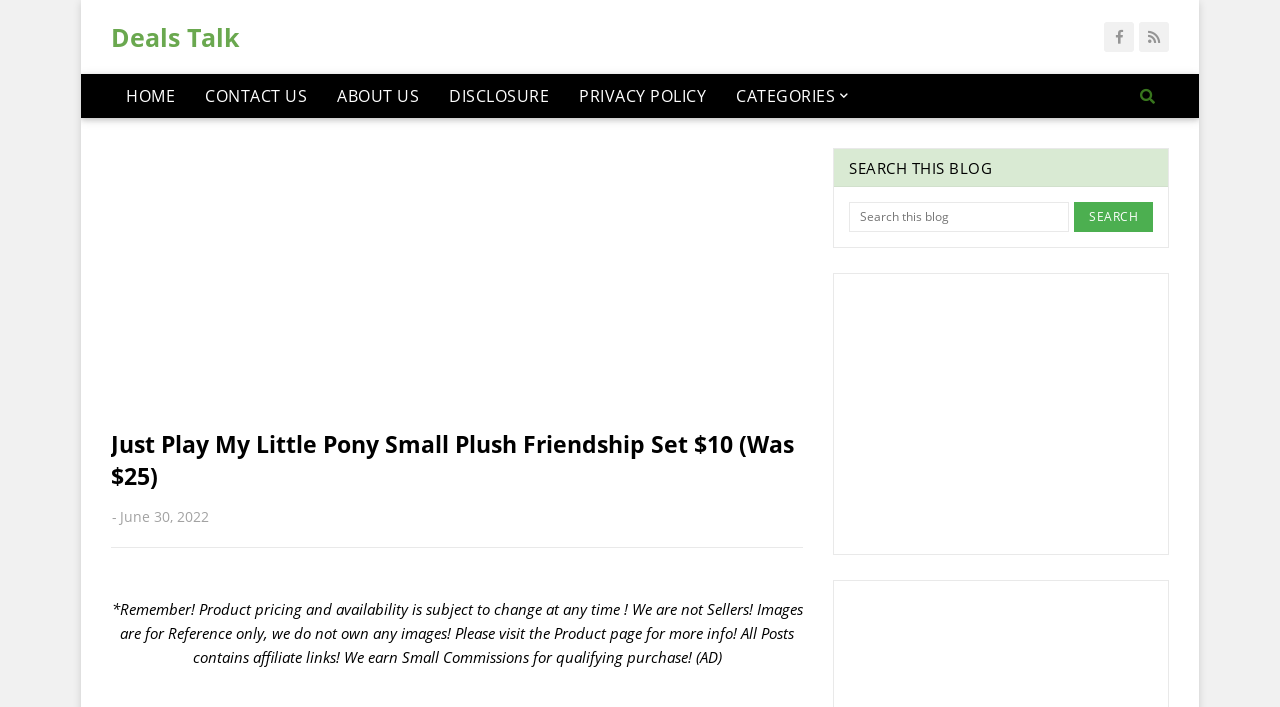

--- FILE ---
content_type: text/html; charset=UTF-8
request_url: https://www.dealstalk.net/2022/06/just-play-my-little-pony-small-plush.html
body_size: 35857
content:
<!DOCTYPE html>
<html class='ltr' dir='ltr' xmlns='http://www.w3.org/1999/xhtml' xmlns:b='http://www.google.com/2005/gml/b' xmlns:data='http://www.google.com/2005/gml/data' xmlns:expr='http://www.google.com/2005/gml/expr'>
<head><script async='async' crossorigin='anonymous' src='https://pagead2.googlesyndication.com/pagead/js/adsbygoogle.js?client=ca-pub-8447928770412788'></script>
<meta content='width=device-width, initial-scale=1, minimum-scale=1, maximum-scale=1' name='viewport'/>
<title>Just Play My Little Pony Small Plush Friendship Set $10 (Was $25)</title>
<meta content='text/html; charset=UTF-8' http-equiv='Content-Type'/>
<meta content='blogger' name='generator'/>
<link href='https://www.dealstalk.net/favicon.ico' rel='icon' type='image/x-icon'/>
<meta content='#5b0202' name='theme-color'/>
<meta content='#5b0202' name='msapplication-navbutton-color'/>
<link href='https://www.dealstalk.net/2022/06/just-play-my-little-pony-small-plush.html' rel='canonical'/>
<link rel="alternate" type="application/atom+xml" title="Deals Talk - Atom" href="https://www.dealstalk.net/feeds/posts/default" />
<link rel="alternate" type="application/rss+xml" title="Deals Talk - RSS" href="https://www.dealstalk.net/feeds/posts/default?alt=rss" />
<link rel="service.post" type="application/atom+xml" title="Deals Talk - Atom" href="https://www.blogger.com/feeds/6486269299233993094/posts/default" />

<link rel="alternate" type="application/atom+xml" title="Deals Talk - Atom" href="https://www.dealstalk.net/feeds/109207498160564679/comments/default" />
<!--Can't find substitution for tag [blog.openIdOpTag]-->
<meta content=' *Remember! Product pricing and availability  is subject to change at any time ! We are not Sellers! Images are for Reference only, we do no...' name='description'/>
<link href='https://lh3.googleusercontent.com/blogger_img_proxy/[base64]w680' rel='image_src'/>
<!-- Metadata for Open Graph protocol. See http://ogp.me/. -->
<meta content='article' property='og:type'/>
<meta content='Just Play My Little Pony Small Plush Friendship Set $10 (Was $25)' property='og:title'/>
<meta content='https://www.dealstalk.net/2022/06/just-play-my-little-pony-small-plush.html' property='og:url'/>
<meta content=' *Remember! Product pricing and availability  is subject to change at any time ! We are not Sellers! Images are for Reference only, we do no...' property='og:description'/>
<meta content='Deals Talk' property='og:site_name'/>
<meta content='https://lh3.googleusercontent.com/blogger_img_proxy/[base64]w680' property='og:image'/>
<meta content='https://lh3.googleusercontent.com/blogger_img_proxy/[base64]w680' name='twitter:image'/>
<meta content='summary' name='twitter:card'/>
<meta content='Just Play My Little Pony Small Plush Friendship Set $10 (Was $25)' name='twitter:title'/>
<meta content='https://www.dealstalk.net/2022/06/just-play-my-little-pony-small-plush.html' name='twitter:domain'/>
<meta content=' *Remember! Product pricing and availability  is subject to change at any time ! We are not Sellers! Images are for Reference only, we do no...' name='twitter:description'/>
<!-- Font Awesome Free 5.7.2 -->
<link crossorigin='anonymous' href='https://use.fontawesome.com/releases/v5.7.2/css/all.css' integrity='sha384-fnmOCqbTlWIlj8LyTjo7mOUStjsKC4pOpQbqyi7RrhN7udi9RwhKkMHpvLbHG9Sr' rel='stylesheet'/>
<!-- Template Style CSS -->
<style type='text/css'>@font-face{font-family:'Open Sans';font-style:normal;font-weight:400;font-stretch:100%;font-display:swap;src:url(//fonts.gstatic.com/s/opensans/v44/memvYaGs126MiZpBA-UvWbX2vVnXBbObj2OVTSKmu0SC55K5gw.woff2)format('woff2');unicode-range:U+0460-052F,U+1C80-1C8A,U+20B4,U+2DE0-2DFF,U+A640-A69F,U+FE2E-FE2F;}@font-face{font-family:'Open Sans';font-style:normal;font-weight:400;font-stretch:100%;font-display:swap;src:url(//fonts.gstatic.com/s/opensans/v44/memvYaGs126MiZpBA-UvWbX2vVnXBbObj2OVTSumu0SC55K5gw.woff2)format('woff2');unicode-range:U+0301,U+0400-045F,U+0490-0491,U+04B0-04B1,U+2116;}@font-face{font-family:'Open Sans';font-style:normal;font-weight:400;font-stretch:100%;font-display:swap;src:url(//fonts.gstatic.com/s/opensans/v44/memvYaGs126MiZpBA-UvWbX2vVnXBbObj2OVTSOmu0SC55K5gw.woff2)format('woff2');unicode-range:U+1F00-1FFF;}@font-face{font-family:'Open Sans';font-style:normal;font-weight:400;font-stretch:100%;font-display:swap;src:url(//fonts.gstatic.com/s/opensans/v44/memvYaGs126MiZpBA-UvWbX2vVnXBbObj2OVTSymu0SC55K5gw.woff2)format('woff2');unicode-range:U+0370-0377,U+037A-037F,U+0384-038A,U+038C,U+038E-03A1,U+03A3-03FF;}@font-face{font-family:'Open Sans';font-style:normal;font-weight:400;font-stretch:100%;font-display:swap;src:url(//fonts.gstatic.com/s/opensans/v44/memvYaGs126MiZpBA-UvWbX2vVnXBbObj2OVTS2mu0SC55K5gw.woff2)format('woff2');unicode-range:U+0307-0308,U+0590-05FF,U+200C-2010,U+20AA,U+25CC,U+FB1D-FB4F;}@font-face{font-family:'Open Sans';font-style:normal;font-weight:400;font-stretch:100%;font-display:swap;src:url(//fonts.gstatic.com/s/opensans/v44/memvYaGs126MiZpBA-UvWbX2vVnXBbObj2OVTVOmu0SC55K5gw.woff2)format('woff2');unicode-range:U+0302-0303,U+0305,U+0307-0308,U+0310,U+0312,U+0315,U+031A,U+0326-0327,U+032C,U+032F-0330,U+0332-0333,U+0338,U+033A,U+0346,U+034D,U+0391-03A1,U+03A3-03A9,U+03B1-03C9,U+03D1,U+03D5-03D6,U+03F0-03F1,U+03F4-03F5,U+2016-2017,U+2034-2038,U+203C,U+2040,U+2043,U+2047,U+2050,U+2057,U+205F,U+2070-2071,U+2074-208E,U+2090-209C,U+20D0-20DC,U+20E1,U+20E5-20EF,U+2100-2112,U+2114-2115,U+2117-2121,U+2123-214F,U+2190,U+2192,U+2194-21AE,U+21B0-21E5,U+21F1-21F2,U+21F4-2211,U+2213-2214,U+2216-22FF,U+2308-230B,U+2310,U+2319,U+231C-2321,U+2336-237A,U+237C,U+2395,U+239B-23B7,U+23D0,U+23DC-23E1,U+2474-2475,U+25AF,U+25B3,U+25B7,U+25BD,U+25C1,U+25CA,U+25CC,U+25FB,U+266D-266F,U+27C0-27FF,U+2900-2AFF,U+2B0E-2B11,U+2B30-2B4C,U+2BFE,U+3030,U+FF5B,U+FF5D,U+1D400-1D7FF,U+1EE00-1EEFF;}@font-face{font-family:'Open Sans';font-style:normal;font-weight:400;font-stretch:100%;font-display:swap;src:url(//fonts.gstatic.com/s/opensans/v44/memvYaGs126MiZpBA-UvWbX2vVnXBbObj2OVTUGmu0SC55K5gw.woff2)format('woff2');unicode-range:U+0001-000C,U+000E-001F,U+007F-009F,U+20DD-20E0,U+20E2-20E4,U+2150-218F,U+2190,U+2192,U+2194-2199,U+21AF,U+21E6-21F0,U+21F3,U+2218-2219,U+2299,U+22C4-22C6,U+2300-243F,U+2440-244A,U+2460-24FF,U+25A0-27BF,U+2800-28FF,U+2921-2922,U+2981,U+29BF,U+29EB,U+2B00-2BFF,U+4DC0-4DFF,U+FFF9-FFFB,U+10140-1018E,U+10190-1019C,U+101A0,U+101D0-101FD,U+102E0-102FB,U+10E60-10E7E,U+1D2C0-1D2D3,U+1D2E0-1D37F,U+1F000-1F0FF,U+1F100-1F1AD,U+1F1E6-1F1FF,U+1F30D-1F30F,U+1F315,U+1F31C,U+1F31E,U+1F320-1F32C,U+1F336,U+1F378,U+1F37D,U+1F382,U+1F393-1F39F,U+1F3A7-1F3A8,U+1F3AC-1F3AF,U+1F3C2,U+1F3C4-1F3C6,U+1F3CA-1F3CE,U+1F3D4-1F3E0,U+1F3ED,U+1F3F1-1F3F3,U+1F3F5-1F3F7,U+1F408,U+1F415,U+1F41F,U+1F426,U+1F43F,U+1F441-1F442,U+1F444,U+1F446-1F449,U+1F44C-1F44E,U+1F453,U+1F46A,U+1F47D,U+1F4A3,U+1F4B0,U+1F4B3,U+1F4B9,U+1F4BB,U+1F4BF,U+1F4C8-1F4CB,U+1F4D6,U+1F4DA,U+1F4DF,U+1F4E3-1F4E6,U+1F4EA-1F4ED,U+1F4F7,U+1F4F9-1F4FB,U+1F4FD-1F4FE,U+1F503,U+1F507-1F50B,U+1F50D,U+1F512-1F513,U+1F53E-1F54A,U+1F54F-1F5FA,U+1F610,U+1F650-1F67F,U+1F687,U+1F68D,U+1F691,U+1F694,U+1F698,U+1F6AD,U+1F6B2,U+1F6B9-1F6BA,U+1F6BC,U+1F6C6-1F6CF,U+1F6D3-1F6D7,U+1F6E0-1F6EA,U+1F6F0-1F6F3,U+1F6F7-1F6FC,U+1F700-1F7FF,U+1F800-1F80B,U+1F810-1F847,U+1F850-1F859,U+1F860-1F887,U+1F890-1F8AD,U+1F8B0-1F8BB,U+1F8C0-1F8C1,U+1F900-1F90B,U+1F93B,U+1F946,U+1F984,U+1F996,U+1F9E9,U+1FA00-1FA6F,U+1FA70-1FA7C,U+1FA80-1FA89,U+1FA8F-1FAC6,U+1FACE-1FADC,U+1FADF-1FAE9,U+1FAF0-1FAF8,U+1FB00-1FBFF;}@font-face{font-family:'Open Sans';font-style:normal;font-weight:400;font-stretch:100%;font-display:swap;src:url(//fonts.gstatic.com/s/opensans/v44/memvYaGs126MiZpBA-UvWbX2vVnXBbObj2OVTSCmu0SC55K5gw.woff2)format('woff2');unicode-range:U+0102-0103,U+0110-0111,U+0128-0129,U+0168-0169,U+01A0-01A1,U+01AF-01B0,U+0300-0301,U+0303-0304,U+0308-0309,U+0323,U+0329,U+1EA0-1EF9,U+20AB;}@font-face{font-family:'Open Sans';font-style:normal;font-weight:400;font-stretch:100%;font-display:swap;src:url(//fonts.gstatic.com/s/opensans/v44/memvYaGs126MiZpBA-UvWbX2vVnXBbObj2OVTSGmu0SC55K5gw.woff2)format('woff2');unicode-range:U+0100-02BA,U+02BD-02C5,U+02C7-02CC,U+02CE-02D7,U+02DD-02FF,U+0304,U+0308,U+0329,U+1D00-1DBF,U+1E00-1E9F,U+1EF2-1EFF,U+2020,U+20A0-20AB,U+20AD-20C0,U+2113,U+2C60-2C7F,U+A720-A7FF;}@font-face{font-family:'Open Sans';font-style:normal;font-weight:400;font-stretch:100%;font-display:swap;src:url(//fonts.gstatic.com/s/opensans/v44/memvYaGs126MiZpBA-UvWbX2vVnXBbObj2OVTS-mu0SC55I.woff2)format('woff2');unicode-range:U+0000-00FF,U+0131,U+0152-0153,U+02BB-02BC,U+02C6,U+02DA,U+02DC,U+0304,U+0308,U+0329,U+2000-206F,U+20AC,U+2122,U+2191,U+2193,U+2212,U+2215,U+FEFF,U+FFFD;}@font-face{font-family:'Open Sans';font-style:normal;font-weight:700;font-stretch:100%;font-display:swap;src:url(//fonts.gstatic.com/s/opensans/v44/memvYaGs126MiZpBA-UvWbX2vVnXBbObj2OVTSKmu0SC55K5gw.woff2)format('woff2');unicode-range:U+0460-052F,U+1C80-1C8A,U+20B4,U+2DE0-2DFF,U+A640-A69F,U+FE2E-FE2F;}@font-face{font-family:'Open Sans';font-style:normal;font-weight:700;font-stretch:100%;font-display:swap;src:url(//fonts.gstatic.com/s/opensans/v44/memvYaGs126MiZpBA-UvWbX2vVnXBbObj2OVTSumu0SC55K5gw.woff2)format('woff2');unicode-range:U+0301,U+0400-045F,U+0490-0491,U+04B0-04B1,U+2116;}@font-face{font-family:'Open Sans';font-style:normal;font-weight:700;font-stretch:100%;font-display:swap;src:url(//fonts.gstatic.com/s/opensans/v44/memvYaGs126MiZpBA-UvWbX2vVnXBbObj2OVTSOmu0SC55K5gw.woff2)format('woff2');unicode-range:U+1F00-1FFF;}@font-face{font-family:'Open Sans';font-style:normal;font-weight:700;font-stretch:100%;font-display:swap;src:url(//fonts.gstatic.com/s/opensans/v44/memvYaGs126MiZpBA-UvWbX2vVnXBbObj2OVTSymu0SC55K5gw.woff2)format('woff2');unicode-range:U+0370-0377,U+037A-037F,U+0384-038A,U+038C,U+038E-03A1,U+03A3-03FF;}@font-face{font-family:'Open Sans';font-style:normal;font-weight:700;font-stretch:100%;font-display:swap;src:url(//fonts.gstatic.com/s/opensans/v44/memvYaGs126MiZpBA-UvWbX2vVnXBbObj2OVTS2mu0SC55K5gw.woff2)format('woff2');unicode-range:U+0307-0308,U+0590-05FF,U+200C-2010,U+20AA,U+25CC,U+FB1D-FB4F;}@font-face{font-family:'Open Sans';font-style:normal;font-weight:700;font-stretch:100%;font-display:swap;src:url(//fonts.gstatic.com/s/opensans/v44/memvYaGs126MiZpBA-UvWbX2vVnXBbObj2OVTVOmu0SC55K5gw.woff2)format('woff2');unicode-range:U+0302-0303,U+0305,U+0307-0308,U+0310,U+0312,U+0315,U+031A,U+0326-0327,U+032C,U+032F-0330,U+0332-0333,U+0338,U+033A,U+0346,U+034D,U+0391-03A1,U+03A3-03A9,U+03B1-03C9,U+03D1,U+03D5-03D6,U+03F0-03F1,U+03F4-03F5,U+2016-2017,U+2034-2038,U+203C,U+2040,U+2043,U+2047,U+2050,U+2057,U+205F,U+2070-2071,U+2074-208E,U+2090-209C,U+20D0-20DC,U+20E1,U+20E5-20EF,U+2100-2112,U+2114-2115,U+2117-2121,U+2123-214F,U+2190,U+2192,U+2194-21AE,U+21B0-21E5,U+21F1-21F2,U+21F4-2211,U+2213-2214,U+2216-22FF,U+2308-230B,U+2310,U+2319,U+231C-2321,U+2336-237A,U+237C,U+2395,U+239B-23B7,U+23D0,U+23DC-23E1,U+2474-2475,U+25AF,U+25B3,U+25B7,U+25BD,U+25C1,U+25CA,U+25CC,U+25FB,U+266D-266F,U+27C0-27FF,U+2900-2AFF,U+2B0E-2B11,U+2B30-2B4C,U+2BFE,U+3030,U+FF5B,U+FF5D,U+1D400-1D7FF,U+1EE00-1EEFF;}@font-face{font-family:'Open Sans';font-style:normal;font-weight:700;font-stretch:100%;font-display:swap;src:url(//fonts.gstatic.com/s/opensans/v44/memvYaGs126MiZpBA-UvWbX2vVnXBbObj2OVTUGmu0SC55K5gw.woff2)format('woff2');unicode-range:U+0001-000C,U+000E-001F,U+007F-009F,U+20DD-20E0,U+20E2-20E4,U+2150-218F,U+2190,U+2192,U+2194-2199,U+21AF,U+21E6-21F0,U+21F3,U+2218-2219,U+2299,U+22C4-22C6,U+2300-243F,U+2440-244A,U+2460-24FF,U+25A0-27BF,U+2800-28FF,U+2921-2922,U+2981,U+29BF,U+29EB,U+2B00-2BFF,U+4DC0-4DFF,U+FFF9-FFFB,U+10140-1018E,U+10190-1019C,U+101A0,U+101D0-101FD,U+102E0-102FB,U+10E60-10E7E,U+1D2C0-1D2D3,U+1D2E0-1D37F,U+1F000-1F0FF,U+1F100-1F1AD,U+1F1E6-1F1FF,U+1F30D-1F30F,U+1F315,U+1F31C,U+1F31E,U+1F320-1F32C,U+1F336,U+1F378,U+1F37D,U+1F382,U+1F393-1F39F,U+1F3A7-1F3A8,U+1F3AC-1F3AF,U+1F3C2,U+1F3C4-1F3C6,U+1F3CA-1F3CE,U+1F3D4-1F3E0,U+1F3ED,U+1F3F1-1F3F3,U+1F3F5-1F3F7,U+1F408,U+1F415,U+1F41F,U+1F426,U+1F43F,U+1F441-1F442,U+1F444,U+1F446-1F449,U+1F44C-1F44E,U+1F453,U+1F46A,U+1F47D,U+1F4A3,U+1F4B0,U+1F4B3,U+1F4B9,U+1F4BB,U+1F4BF,U+1F4C8-1F4CB,U+1F4D6,U+1F4DA,U+1F4DF,U+1F4E3-1F4E6,U+1F4EA-1F4ED,U+1F4F7,U+1F4F9-1F4FB,U+1F4FD-1F4FE,U+1F503,U+1F507-1F50B,U+1F50D,U+1F512-1F513,U+1F53E-1F54A,U+1F54F-1F5FA,U+1F610,U+1F650-1F67F,U+1F687,U+1F68D,U+1F691,U+1F694,U+1F698,U+1F6AD,U+1F6B2,U+1F6B9-1F6BA,U+1F6BC,U+1F6C6-1F6CF,U+1F6D3-1F6D7,U+1F6E0-1F6EA,U+1F6F0-1F6F3,U+1F6F7-1F6FC,U+1F700-1F7FF,U+1F800-1F80B,U+1F810-1F847,U+1F850-1F859,U+1F860-1F887,U+1F890-1F8AD,U+1F8B0-1F8BB,U+1F8C0-1F8C1,U+1F900-1F90B,U+1F93B,U+1F946,U+1F984,U+1F996,U+1F9E9,U+1FA00-1FA6F,U+1FA70-1FA7C,U+1FA80-1FA89,U+1FA8F-1FAC6,U+1FACE-1FADC,U+1FADF-1FAE9,U+1FAF0-1FAF8,U+1FB00-1FBFF;}@font-face{font-family:'Open Sans';font-style:normal;font-weight:700;font-stretch:100%;font-display:swap;src:url(//fonts.gstatic.com/s/opensans/v44/memvYaGs126MiZpBA-UvWbX2vVnXBbObj2OVTSCmu0SC55K5gw.woff2)format('woff2');unicode-range:U+0102-0103,U+0110-0111,U+0128-0129,U+0168-0169,U+01A0-01A1,U+01AF-01B0,U+0300-0301,U+0303-0304,U+0308-0309,U+0323,U+0329,U+1EA0-1EF9,U+20AB;}@font-face{font-family:'Open Sans';font-style:normal;font-weight:700;font-stretch:100%;font-display:swap;src:url(//fonts.gstatic.com/s/opensans/v44/memvYaGs126MiZpBA-UvWbX2vVnXBbObj2OVTSGmu0SC55K5gw.woff2)format('woff2');unicode-range:U+0100-02BA,U+02BD-02C5,U+02C7-02CC,U+02CE-02D7,U+02DD-02FF,U+0304,U+0308,U+0329,U+1D00-1DBF,U+1E00-1E9F,U+1EF2-1EFF,U+2020,U+20A0-20AB,U+20AD-20C0,U+2113,U+2C60-2C7F,U+A720-A7FF;}@font-face{font-family:'Open Sans';font-style:normal;font-weight:700;font-stretch:100%;font-display:swap;src:url(//fonts.gstatic.com/s/opensans/v44/memvYaGs126MiZpBA-UvWbX2vVnXBbObj2OVTS-mu0SC55I.woff2)format('woff2');unicode-range:U+0000-00FF,U+0131,U+0152-0153,U+02BB-02BC,U+02C6,U+02DA,U+02DC,U+0304,U+0308,U+0329,U+2000-206F,U+20AC,U+2122,U+2191,U+2193,U+2212,U+2215,U+FEFF,U+FFFD;}</style>
<style id='page-skin-1' type='text/css'><!--
/*
-----------------------------------------------
Blogger Template Style
Name:        Fastify
Version:     1.0 - Free
Author:      Templateify
Author Url:  https://www.templateify.com/
----------------------------------------------- */
/*-- Google Fonts --*/
@font-face{font-family:'Open Sans';font-style:italic;font-weight:400;src:local('Open Sans Italic'),local(OpenSans-Italic),url(https://fonts.gstatic.com/s/opensans/v15/mem6YaGs126MiZpBA-UFUK0Udc1UAw.woff2) format("woff2");unicode-range:U+0460-052F,U+1C80-1C88,U+20B4,U+2DE0-2DFF,U+A640-A69F,U+FE2E-FE2F}
@font-face{font-family:'Open Sans';font-style:italic;font-weight:400;src:local('Open Sans Italic'),local(OpenSans-Italic),url(https://fonts.gstatic.com/s/opensans/v15/mem6YaGs126MiZpBA-UFUK0ddc1UAw.woff2) format("woff2");unicode-range:U+0400-045F,U+0490-0491,U+04B0-04B1,U+2116}
@font-face{font-family:'Open Sans';font-style:italic;font-weight:400;src:local('Open Sans Italic'),local(OpenSans-Italic),url(https://fonts.gstatic.com/s/opensans/v15/mem6YaGs126MiZpBA-UFUK0Vdc1UAw.woff2) format("woff2");unicode-range:U+1F00-1FFF}
@font-face{font-family:'Open Sans';font-style:italic;font-weight:400;src:local('Open Sans Italic'),local(OpenSans-Italic),url(https://fonts.gstatic.com/s/opensans/v15/mem6YaGs126MiZpBA-UFUK0adc1UAw.woff2) format("woff2");unicode-range:U+0370-03FF}
@font-face{font-family:'Open Sans';font-style:italic;font-weight:400;src:local('Open Sans Italic'),local(OpenSans-Italic),url(https://fonts.gstatic.com/s/opensans/v15/mem6YaGs126MiZpBA-UFUK0Wdc1UAw.woff2) format("woff2");unicode-range:U+0102-0103,U+0110-0111,U+1EA0-1EF9,U+20AB}
@font-face{font-family:'Open Sans';font-style:italic;font-weight:400;src:local('Open Sans Italic'),local(OpenSans-Italic),url(https://fonts.gstatic.com/s/opensans/v15/mem6YaGs126MiZpBA-UFUK0Xdc1UAw.woff2) format("woff2");unicode-range:U+0100-024F,U+0259,U+1E00-1EFF,U+2020,U+20A0-20AB,U+20AD-20CF,U+2113,U+2C60-2C7F,U+A720-A7FF}
@font-face{font-family:'Open Sans';font-style:italic;font-weight:400;src:local('Open Sans Italic'),local(OpenSans-Italic),url(https://fonts.gstatic.com/s/opensans/v15/mem6YaGs126MiZpBA-UFUK0Zdc0.woff2) format("woff2");unicode-range:U+0000-00FF,U+0131,U+0152-0153,U+02BB-02BC,U+02C6,U+02DA,U+02DC,U+2000-206F,U+2074,U+20AC,U+2122,U+2191,U+2193,U+2212,U+2215,U+FEFF,U+FFFD}
@font-face{font-family:'Open Sans';font-style:italic;font-weight:600;src:local('Open Sans SemiBold Italic'),local(OpenSans-SemiBoldItalic),url(https://fonts.gstatic.com/s/opensans/v15/memnYaGs126MiZpBA-UFUKXGUdhmIqOjjg.woff2) format("woff2");unicode-range:U+0460-052F,U+1C80-1C88,U+20B4,U+2DE0-2DFF,U+A640-A69F,U+FE2E-FE2F}
@font-face{font-family:'Open Sans';font-style:italic;font-weight:600;src:local('Open Sans SemiBold Italic'),local(OpenSans-SemiBoldItalic),url(https://fonts.gstatic.com/s/opensans/v15/memnYaGs126MiZpBA-UFUKXGUdhvIqOjjg.woff2) format("woff2");unicode-range:U+0400-045F,U+0490-0491,U+04B0-04B1,U+2116}
@font-face{font-family:'Open Sans';font-style:italic;font-weight:600;src:local('Open Sans SemiBold Italic'),local(OpenSans-SemiBoldItalic),url(https://fonts.gstatic.com/s/opensans/v15/memnYaGs126MiZpBA-UFUKXGUdhnIqOjjg.woff2) format("woff2");unicode-range:U+1F00-1FFF}
@font-face{font-family:'Open Sans';font-style:italic;font-weight:600;src:local('Open Sans SemiBold Italic'),local(OpenSans-SemiBoldItalic),url(https://fonts.gstatic.com/s/opensans/v15/memnYaGs126MiZpBA-UFUKXGUdhoIqOjjg.woff2) format("woff2");unicode-range:U+0370-03FF}
@font-face{font-family:'Open Sans';font-style:italic;font-weight:600;src:local('Open Sans SemiBold Italic'),local(OpenSans-SemiBoldItalic),url(https://fonts.gstatic.com/s/opensans/v15/memnYaGs126MiZpBA-UFUKXGUdhkIqOjjg.woff2) format("woff2");unicode-range:U+0102-0103,U+0110-0111,U+1EA0-1EF9,U+20AB}
@font-face{font-family:'Open Sans';font-style:italic;font-weight:600;src:local('Open Sans SemiBold Italic'),local(OpenSans-SemiBoldItalic),url(https://fonts.gstatic.com/s/opensans/v15/memnYaGs126MiZpBA-UFUKXGUdhlIqOjjg.woff2) format("woff2");unicode-range:U+0100-024F,U+0259,U+1E00-1EFF,U+2020,U+20A0-20AB,U+20AD-20CF,U+2113,U+2C60-2C7F,U+A720-A7FF}
@font-face{font-family:'Open Sans';font-style:italic;font-weight:600;src:local('Open Sans SemiBold Italic'),local(OpenSans-SemiBoldItalic),url(https://fonts.gstatic.com/s/opensans/v15/memnYaGs126MiZpBA-UFUKXGUdhrIqM.woff2) format("woff2");unicode-range:U+0000-00FF,U+0131,U+0152-0153,U+02BB-02BC,U+02C6,U+02DA,U+02DC,U+2000-206F,U+2074,U+20AC,U+2122,U+2191,U+2193,U+2212,U+2215,U+FEFF,U+FFFD}
@font-face{font-family:'Open Sans';font-style:italic;font-weight:700;src:local('Open Sans Bold Italic'),local(OpenSans-BoldItalic),url(https://fonts.gstatic.com/s/opensans/v15/memnYaGs126MiZpBA-UFUKWiUNhmIqOjjg.woff2) format("woff2");unicode-range:U+0460-052F,U+1C80-1C88,U+20B4,U+2DE0-2DFF,U+A640-A69F,U+FE2E-FE2F}
@font-face{font-family:'Open Sans';font-style:italic;font-weight:700;src:local('Open Sans Bold Italic'),local(OpenSans-BoldItalic),url(https://fonts.gstatic.com/s/opensans/v15/memnYaGs126MiZpBA-UFUKWiUNhvIqOjjg.woff2) format("woff2");unicode-range:U+0400-045F,U+0490-0491,U+04B0-04B1,U+2116}
@font-face{font-family:'Open Sans';font-style:italic;font-weight:700;src:local('Open Sans Bold Italic'),local(OpenSans-BoldItalic),url(https://fonts.gstatic.com/s/opensans/v15/memnYaGs126MiZpBA-UFUKWiUNhnIqOjjg.woff2) format("woff2");unicode-range:U+1F00-1FFF}
@font-face{font-family:'Open Sans';font-style:italic;font-weight:700;src:local('Open Sans Bold Italic'),local(OpenSans-BoldItalic),url(https://fonts.gstatic.com/s/opensans/v15/memnYaGs126MiZpBA-UFUKWiUNhoIqOjjg.woff2) format("woff2");unicode-range:U+0370-03FF}
@font-face{font-family:'Open Sans';font-style:italic;font-weight:700;src:local('Open Sans Bold Italic'),local(OpenSans-BoldItalic),url(https://fonts.gstatic.com/s/opensans/v15/memnYaGs126MiZpBA-UFUKWiUNhkIqOjjg.woff2) format("woff2");unicode-range:U+0102-0103,U+0110-0111,U+1EA0-1EF9,U+20AB}
@font-face{font-family:'Open Sans';font-style:italic;font-weight:700;src:local('Open Sans Bold Italic'),local(OpenSans-BoldItalic),url(https://fonts.gstatic.com/s/opensans/v15/memnYaGs126MiZpBA-UFUKWiUNhlIqOjjg.woff2) format("woff2");unicode-range:U+0100-024F,U+0259,U+1E00-1EFF,U+2020,U+20A0-20AB,U+20AD-20CF,U+2113,U+2C60-2C7F,U+A720-A7FF}
@font-face{font-family:'Open Sans';font-style:italic;font-weight:700;src:local('Open Sans Bold Italic'),local(OpenSans-BoldItalic),url(https://fonts.gstatic.com/s/opensans/v15/memnYaGs126MiZpBA-UFUKWiUNhrIqM.woff2) format("woff2");unicode-range:U+0000-00FF,U+0131,U+0152-0153,U+02BB-02BC,U+02C6,U+02DA,U+02DC,U+2000-206F,U+2074,U+20AC,U+2122,U+2191,U+2193,U+2212,U+2215,U+FEFF,U+FFFD}
@font-face{font-family:'Open Sans';font-style:normal;font-weight:400;src:local('Open Sans Regular'),local(OpenSans-Regular),url(https://fonts.gstatic.com/s/opensans/v15/mem8YaGs126MiZpBA-UFWJ0bbck.woff2) format("woff2");unicode-range:U+0460-052F,U+1C80-1C88,U+20B4,U+2DE0-2DFF,U+A640-A69F,U+FE2E-FE2F}
@font-face{font-family:'Open Sans';font-style:normal;font-weight:400;src:local('Open Sans Regular'),local(OpenSans-Regular),url(https://fonts.gstatic.com/s/opensans/v15/mem8YaGs126MiZpBA-UFUZ0bbck.woff2) format("woff2");unicode-range:U+0400-045F,U+0490-0491,U+04B0-04B1,U+2116}
@font-face{font-family:'Open Sans';font-style:normal;font-weight:400;src:local('Open Sans Regular'),local(OpenSans-Regular),url(https://fonts.gstatic.com/s/opensans/v15/mem8YaGs126MiZpBA-UFWZ0bbck.woff2) format("woff2");unicode-range:U+1F00-1FFF}
@font-face{font-family:'Open Sans';font-style:normal;font-weight:400;src:local('Open Sans Regular'),local(OpenSans-Regular),url(https://fonts.gstatic.com/s/opensans/v15/mem8YaGs126MiZpBA-UFVp0bbck.woff2) format("woff2");unicode-range:U+0370-03FF}
@font-face{font-family:'Open Sans';font-style:normal;font-weight:400;src:local('Open Sans Regular'),local(OpenSans-Regular),url(https://fonts.gstatic.com/s/opensans/v15/mem8YaGs126MiZpBA-UFWp0bbck.woff2) format("woff2");unicode-range:U+0102-0103,U+0110-0111,U+1EA0-1EF9,U+20AB}
@font-face{font-family:'Open Sans';font-style:normal;font-weight:400;src:local('Open Sans Regular'),local(OpenSans-Regular),url(https://fonts.gstatic.com/s/opensans/v15/mem8YaGs126MiZpBA-UFW50bbck.woff2) format("woff2");unicode-range:U+0100-024F,U+0259,U+1E00-1EFF,U+2020,U+20A0-20AB,U+20AD-20CF,U+2113,U+2C60-2C7F,U+A720-A7FF}
@font-face{font-family:'Open Sans';font-style:normal;font-weight:400;src:local('Open Sans Regular'),local(OpenSans-Regular),url(https://fonts.gstatic.com/s/opensans/v15/mem8YaGs126MiZpBA-UFVZ0b.woff2) format("woff2");unicode-range:U+0000-00FF,U+0131,U+0152-0153,U+02BB-02BC,U+02C6,U+02DA,U+02DC,U+2000-206F,U+2074,U+20AC,U+2122,U+2191,U+2193,U+2212,U+2215,U+FEFF,U+FFFD}
@font-face{font-family:'Open Sans';font-style:normal;font-weight:600;src:local('Open Sans SemiBold'),local(OpenSans-SemiBold),url(https://fonts.gstatic.com/s/opensans/v15/mem5YaGs126MiZpBA-UNirkOX-hpOqc.woff2) format("woff2");unicode-range:U+0460-052F,U+1C80-1C88,U+20B4,U+2DE0-2DFF,U+A640-A69F,U+FE2E-FE2F}
@font-face{font-family:'Open Sans';font-style:normal;font-weight:600;src:local('Open Sans SemiBold'),local(OpenSans-SemiBold),url(https://fonts.gstatic.com/s/opensans/v15/mem5YaGs126MiZpBA-UNirkOVuhpOqc.woff2) format("woff2");unicode-range:U+0400-045F,U+0490-0491,U+04B0-04B1,U+2116}
@font-face{font-family:'Open Sans';font-style:normal;font-weight:600;src:local('Open Sans SemiBold'),local(OpenSans-SemiBold),url(https://fonts.gstatic.com/s/opensans/v15/mem5YaGs126MiZpBA-UNirkOXuhpOqc.woff2) format("woff2");unicode-range:U+1F00-1FFF}
@font-face{font-family:'Open Sans';font-style:normal;font-weight:600;src:local('Open Sans SemiBold'),local(OpenSans-SemiBold),url(https://fonts.gstatic.com/s/opensans/v15/mem5YaGs126MiZpBA-UNirkOUehpOqc.woff2) format("woff2");unicode-range:U+0370-03FF}
@font-face{font-family:'Open Sans';font-style:normal;font-weight:600;src:local('Open Sans SemiBold'),local(OpenSans-SemiBold),url(https://fonts.gstatic.com/s/opensans/v15/mem5YaGs126MiZpBA-UNirkOXehpOqc.woff2) format("woff2");unicode-range:U+0102-0103,U+0110-0111,U+1EA0-1EF9,U+20AB}
@font-face{font-family:'Open Sans';font-style:normal;font-weight:600;src:local('Open Sans SemiBold'),local(OpenSans-SemiBold),url(https://fonts.gstatic.com/s/opensans/v15/mem5YaGs126MiZpBA-UNirkOXOhpOqc.woff2) format("woff2");unicode-range:U+0100-024F,U+0259,U+1E00-1EFF,U+2020,U+20A0-20AB,U+20AD-20CF,U+2113,U+2C60-2C7F,U+A720-A7FF}
@font-face{font-family:'Open Sans';font-style:normal;font-weight:600;src:local('Open Sans SemiBold'),local(OpenSans-SemiBold),url(https://fonts.gstatic.com/s/opensans/v15/mem5YaGs126MiZpBA-UNirkOUuhp.woff2) format("woff2");unicode-range:U+0000-00FF,U+0131,U+0152-0153,U+02BB-02BC,U+02C6,U+02DA,U+02DC,U+2000-206F,U+2074,U+20AC,U+2122,U+2191,U+2193,U+2212,U+2215,U+FEFF,U+FFFD}
@font-face{font-family:'Open Sans';font-style:normal;font-weight:700;src:local('Open Sans Bold'),local(OpenSans-Bold),url(https://fonts.gstatic.com/s/opensans/v15/mem5YaGs126MiZpBA-UN7rgOX-hpOqc.woff2) format("woff2");unicode-range:U+0460-052F,U+1C80-1C88,U+20B4,U+2DE0-2DFF,U+A640-A69F,U+FE2E-FE2F}
@font-face{font-family:'Open Sans';font-style:normal;font-weight:700;src:local('Open Sans Bold'),local(OpenSans-Bold),url(https://fonts.gstatic.com/s/opensans/v15/mem5YaGs126MiZpBA-UN7rgOVuhpOqc.woff2) format("woff2");unicode-range:U+0400-045F,U+0490-0491,U+04B0-04B1,U+2116}
@font-face{font-family:'Open Sans';font-style:normal;font-weight:700;src:local('Open Sans Bold'),local(OpenSans-Bold),url(https://fonts.gstatic.com/s/opensans/v15/mem5YaGs126MiZpBA-UN7rgOXuhpOqc.woff2) format("woff2");unicode-range:U+1F00-1FFF}
@font-face{font-family:'Open Sans';font-style:normal;font-weight:700;src:local('Open Sans Bold'),local(OpenSans-Bold),url(https://fonts.gstatic.com/s/opensans/v15/mem5YaGs126MiZpBA-UN7rgOUehpOqc.woff2) format("woff2");unicode-range:U+0370-03FF}
@font-face{font-family:'Open Sans';font-style:normal;font-weight:700;src:local('Open Sans Bold'),local(OpenSans-Bold),url(https://fonts.gstatic.com/s/opensans/v15/mem5YaGs126MiZpBA-UN7rgOXehpOqc.woff2) format("woff2");unicode-range:U+0102-0103,U+0110-0111,U+1EA0-1EF9,U+20AB}
@font-face{font-family:'Open Sans';font-style:normal;font-weight:700;src:local('Open Sans Bold'),local(OpenSans-Bold),url(https://fonts.gstatic.com/s/opensans/v15/mem5YaGs126MiZpBA-UN7rgOXOhpOqc.woff2) format("woff2");unicode-range:U+0100-024F,U+0259,U+1E00-1EFF,U+2020,U+20A0-20AB,U+20AD-20CF,U+2113,U+2C60-2C7F,U+A720-A7FF}
@font-face{font-family:'Open Sans';font-style:normal;font-weight:700;src:local('Open Sans Bold'),local(OpenSans-Bold),url(https://fonts.gstatic.com/s/opensans/v15/mem5YaGs126MiZpBA-UN7rgOUuhp.woff2) format("woff2");unicode-range:U+0000-00FF,U+0131,U+0152-0153,U+02BB-02BC,U+02C6,U+02DA,U+02DC,U+2000-206F,U+2074,U+20AC,U+2122,U+2191,U+2193,U+2212,U+2215,U+FEFF,U+FFFD}
/*-- Reset CSS --*/
a,abbr,acronym,address,applet,b,big,blockquote,body,caption,center,cite,code,dd,del,dfn,div,dl,dt,em,fieldset,font,form,h1,h2,h3,h4,h5,h6,html,i,iframe,img,ins,kbd,label,legend,li,object,p,pre,q,s,samp,small,span,strike,strong,sub,sup,table,tbody,td,tfoot,th,thead,tr,tt,u,ul,var{padding:0;border:0;outline:0;vertical-align:baseline;background:0 0;text-decoration:none}form,textarea,input,button{-webkit-appearance:none;-moz-appearance:none;appearance:none;border-radius:0}dl,ul{list-style-position:inside;font-weight:400;list-style:none}ul li{list-style:none}caption,th{text-align:center}img{border:none;position:relative}a,a:visited{text-decoration:none}.clearfix{clear:both}.section,.widget,.widget ul{margin:0;padding:0}a{color:#000000}a img{border:0}abbr{text-decoration:none}.CSS_LIGHTBOX{z-index:999999!important}.separator a{clear:none!important;float:none!important;margin-left:0!important;margin-right:0!important}#navbar-iframe,.widget-item-control,a.quickedit,.home-link,.feed-links{display:none!important}.center{display:table;margin:0 auto;position:relative}.widget > h2,.widget > h3{display:none}.widget iframe,.widget img{max-width:100%}::selection{background:#994242;color:#fff}
/*-- Body Content CSS --*/
:root{--body-font:'Open Sans',Segoe UI,Helvetica Neue,Arial,sans-serif}
body{background:#f1f1f1 url() repeat scroll top left;background-color:#f1f1f1;font-family:var(--body-font);font-size:14px;color:#383838;font-weight:400;line-height:1.4em;word-wrap:break-word;margin:0;padding:0}
#mobile-options{display:none}
#outer-wrapper{overflow:hidden;max-width:calc(1058px + 60px);margin:0 auto;background-color:#ffffff;box-shadow:0 2px 8px 0 rgba(0, 0, 0, 0.15)}
.row-x1{width:1058px}
#content-wrapper{margin:30px auto;overflow:hidden}
#main-wrapper{float:left;overflow:hidden;width:calc(100% - (336px + 30px));box-sizing:border-box;padding:0}
#sidebar-wrapper{float:right;overflow:hidden;width:336px;box-sizing:border-box;padding:0}
.post-image-wrap{position:relative;display:block}
.post-image,.cmm-avatar,.comments .avatar-image-container{background-color:rgba(155,155,155,0.08);color:transparent!important}
.post-thumb{display:block;position:relative;width:100%;height:100%;background-size:cover;background-position:top center;background-repeat:no-repeat;z-index:1;opacity:0;transition:opacity .25s ease,filter 0s ease}
.post-thumb.lazy-ify{opacity:1}
.post-image:hover .post-thumb{filter:brightness(1.07)}
.post-title{color:#000000}
.post-title a{color:#000000;display:block}
.post-title a:hover{color:#4CAF50;text-decoration:underline}
.social a:before{display:inline-block;font-family:'Font Awesome 5 Brands';font-style:normal;font-weight:400}
.social .blogger a:before{content:"\f37d"}
.social .facebook a:before{content:"\f09a"}
.social .facebook-f a:before{content:"\f39e"}
.social .twitter a:before{content:"\f099"}
.social .rss a:before{content:"\f09e";font-family:'Font Awesome 5 Free';font-weight:900}
.social .youtube a:before{content:"\f167"}
.social .skype a:before{content:"\f17e"}
.social .stumbleupon a:before{content:"\f1a4"}
.social .tumblr a:before{content:"\f173"}
.social .vk a:before{content:"\f189"}
.social .stack-overflow a:before{content:"\f16c"}
.social .github a:before{content:"\f09b"}
.social .linkedin a:before{content:"\f0e1"}
.social .dribbble a:before{content:"\f17d"}
.social .soundcloud a:before{content:"\f1be"}
.social .behance a:before{content:"\f1b4"}
.social .digg a:before{content:"\f1a6"}
.social .instagram a:before{content:"\f16d"}
.social .pinterest a:before{content:"\f0d2"}
.social .pinterest-p a:before{content:"\f231"}
.social .twitch a:before{content:"\f1e8"}
.social .delicious a:before{content:"\f1a5"}
.social .codepen a:before{content:"\f1cb"}
.social .flipboard a:before{content:"\f44d"}
.social .reddit a:before{content:"\f281"}
.social .whatsapp a:before{content:"\f232"}
.social .messenger a:before{content:"\f39f"}
.social .snapchat a:before{content:"\f2ac"}
.social .email a:before{content:"\f0e0";font-family:'Font Awesome 5 Free';font-weight:900}
.social .external-link a:before{content:"\f35d";font-family:'Font Awesome 5 Free';font-weight:900}
.social .facebook-f span:after{content:'Facebook'}
.social .twitter span:after{content:'Tweet'}
.social-color .blogger a,.social-hover-color .blogger a:hover{background-color:#ff5722}
.social-color .facebook a,.social-color .facebook-f a,.social-hover-color .facebook a:hover,.social-hover-color .facebook-f a:hover{background-color:#3b5999}
.social-color .twitter a,.social-hover-color .twitter a:hover{background-color:#00acee}
.social-color .youtube a,.social-hover-color .youtube a:hover{background-color:#f50000}
.social-color .instagram a,.social-hover-color .instagram a:hover{background:linear-gradient(15deg,#ffb13d,#dd277b,#4d5ed4)}
.social-color .pinterest a,.social-color .pinterest-p a,.social-hover-color .pinterest a:hover,.social-hover-color .pinterest-p a:hover{background-color:#ca2127}
.social-color .dribbble a,.social-hover-color .dribbble a:hover{background-color:#ea4c89}
.social-color .linkedin a,.social-hover-color .linkedin a:hover{background-color:#0077b5}
.social-color .tumblr a,.social-hover-color .tumblr a:hover{background-color:#365069}
.social-color .twitch a,.social-hover-color .twitch a:hover{background-color:#6441a5}
.social-color .rss a,.social-hover-color .rss a:hover{background-color:#ffc200}
.social-color .skype a,.social-hover-color .skype a:hover{background-color:#00aff0}
.social-color .stumbleupon a,.social-hover-color .stumbleupon a:hover{background-color:#eb4823}
.social-color .vk a,.social-hover-color .vk a:hover{background-color:#4a76a8}
.social-color .stack-overflow a,.social-hover-color .stack-overflow a:hover{background-color:#f48024}
.social-color .github a,.social-hover-color .github a:hover{background-color:#24292e}
.social-color .soundcloud a,.social-hover-color .soundcloud a:hover{background:linear-gradient(#ff7400,#ff3400)}
.social-color .behance a,.social-hover-color .behance a:hover{background-color:#191919}
.social-color .digg a,.social-hover-color .digg a:hover{background-color:#1b1a19}
.social-color .delicious a,.social-hover-color .delicious a:hover{background-color:#0076e8}
.social-color .codepen a,.social-hover-color .codepen a:hover{background-color:#000}
.social-color .flipboard a,.social-hover-color .flipboard a:hover{background-color:#f52828}
.social-color .reddit a,.social-hover-color .reddit a:hover{background-color:#ff4500}
.social-color .whatsapp a,.social-hover-color .whatsapp a:hover{background-color:#3fbb50}
.social-color .messenger a,.social-hover-color .messenger a:hover{background-color:#0084ff}
.social-color .snapchat a,.social-hover-color .snapchat a:hover{background-color:#ffe700}
.social-color .email a,.social-hover-color .email a:hover{background-color:#888}
.social-color .external-link a,.social-hover-color .external-link a:hover{background-color:#3b3b3b}
#header-wrapper{position:relative;float:left;width:100%;margin:0}
.site-header{position:relative;float:left;width:100%;height:74px;background-color:#ffffff;margin:0}
#header-wrapper .container{position:relative;margin:0 auto}
.main-logo{position:relative;float:left;max-width:50%;margin:0}
.header-logo{position:relative;float:left;width:100%;height:40px;padding:17px 0}
.header-logo .header-logo-image{float:left;height:40px;overflow:hidden}
.header-logo img{max-width:100%;height:40px;margin:0}
.header-logo h1{font-size:25px;color:#6aa84f;line-height:40px;margin:0}
.header-logo h1 a{color:#6aa84f}
.header-logo #h1-tag{position:absolute;top:-9000px;left:-9000px;display:none;visibility:hidden}
.header-social{float:right;margin:22px 0 0}
.header-social li{float:left;margin-left:5px}
.header-social li a{display:block;width:30px;height:30px;background-color:#f1f1f1;font-size:14px;color:#959595;text-align:center;line-height:30px;border-radius:3px}
.header-social li a:hover{color:#fff;box-shadow:0 0 5px rgba(0,0,0,0.15)}
.primary-nav-wrap{position:relative;float:left;width:100%;height:44px}
.primary-nav{position:relative;float:left;width:100%;height:44px;background-color:#000000;margin:0;box-shadow:0 2px 5px 0 rgba(0,0,0,0.16),0 2px 10px 0 rgba(0,0,0,0.12)}
#fastify-free-main-menu .widget,#fastify-free-main-menu .widget > .widget-title{display:none}
#fastify-free-main-menu .show-menu{display:block}
#fastify-free-main-menu{position:static;width:100%;height:44px;z-index:10}
#fastify-free-main-menu ul > li{position:relative;float:left;display:inline-block;padding:0;margin:0}
#fastify-free-main-menu ul > li > a{position:relative;display:block;height:44px;color:#ffffff;font-weight:400;line-height:44px;padding:0 15px;margin:0}
#fastify-free-main-menu-nav > li > a{font-size:16px;text-transform:uppercase;letter-spacing:.5px}
#fastify-free-main-menu-nav > li:hover > a{background-color:#38761d;color:#000000}
#fastify-free-main-menu-nav > li.li-home > a{background-color:#000000;color:#38761d}
#fastify-free-main-menu ul > li > ul{position:absolute;float:left;left:0;top:44px;width:180px;background-color:#3b3b3b;z-index:99999;visibility:hidden;opacity:0;padding:5px;box-shadow:0 2px 5px 0 rgba(0,0,0,0.16),0 2px 10px 0 rgba(0,0,0,0.12)}
#fastify-free-main-menu ul > li > ul > li > ul{position:absolute;float:left;top:0;left:100%;margin:-5px 0 0 5px}
#fastify-free-main-menu ul > li > ul > li{display:block;float:none;position:relative}
#fastify-free-main-menu ul > li > ul > li a{display:block;height:34px;font-size:14px;color:#eeeeee;line-height:34px;box-sizing:border-box;padding:0 10px;margin:0}
#fastify-free-main-menu ul > li > ul > li:hover > a{background-color:#c6c6c6;color:#000000}
#fastify-free-main-menu ul > li.has-sub > a:after{content:'\f078';float:right;font-family:'Font Awesome 5 Free';font-size:9px;font-weight:900;margin:0 0 0 5px}
#fastify-free-main-menu ul > li > ul > li.has-sub > a:after{content:'\f054';float:right;margin:0}
#fastify-free-main-menu ul > li:hover > ul,#fastify-free-main-menu ul > li > ul > li:hover > ul{visibility:visible;opacity:1}
#fastify-free-main-menu ul ul{transition:all .17s ease}
#fastify-free-main-menu .getMega{display:none}
#fastify-free-main-menu .mega-menu{position:static!important}
#fastify-free-main-menu .mega-menu > ul{width:100%;box-sizing:border-box;padding:20px 10px}
#fastify-free-main-menu .mega-menu > ul.mega-widget{background-color:#ffffff;overflow:hidden}
.mega-widget .mega-item{float:left;width:20%;box-sizing:border-box;padding:0 10px}
.mega-widget .mega-content{position:relative;width:100%;overflow:hidden;padding:0}
.mega-content .post-image{width:100%;height:120px;background-color:rgba(255,255,255,0.01);z-index:1;display:block;position:relative;overflow:hidden;padding:0}
.mega-content .post-title{position:relative;font-size:13px;font-weight:600;line-height:1.4em;margin:7px 0 5px;padding:0}
.mega-content .post-title a{color:#323946}
.mega-content .post-title a:hover{color:#4CAF50}
.mega-content .post-meta{font-size:12px}
.mega-menu .no-posts{display:block;height:80px;color:#a2a2a2;text-align:center;line-height:80px}
.show-search,.hide-search{position:absolute;top:0;right:0;display:block;width:44px;height:44px;background-color:#000000;color:#38761d;font-size:15px;line-height:44px;text-align:center;cursor:pointer;z-index:20}
.show-search:before{content:"\f002";font-family:'Font Awesome 5 Free';font-weight:900}
.hide-search:before{content:"\f00d";font-family:'Font Awesome 5 Free';font-weight:900}
#nav-search{display:none;position:absolute;left:0;top:0;width:100%;height:44px;z-index:25;background-color:#000000;box-sizing:border-box;padding:0}
#nav-search .search-form{width:100%;height:44px;background-color:rgba(0,0,0,0);line-height:44px;overflow:hidden;padding:0}
#nav-search .search-input{width:100%;height:44px;color:#ffffff;margin:0;padding:0 44px 0 0;background-color:rgba(0,0,0,0);font-family:inherit;font-size:14px;font-weight:400;box-sizing:border-box;border:0}
#nav-search .search-input:focus{color:#ffffff;outline:none}
#nav-search .search-input::placeholder{color:#ffffff;opacity:.5}
.overlay{display:none;visibility:hidden;position:fixed;top:0;left:0;right:0;bottom:0;background:rgba(0,0,0,.7);z-index:1000;margin:0}
.show-mobile-menu{display:none;position:absolute;top:0;left:0;height:44px;color:#ffffff;font-size:16px;font-weight:700;line-height:44px;text-align:center;cursor:pointer;z-index:20;padding:0 20px}
.show-mobile-menu:before{content:"\f0c9";font-family:'Font Awesome 5 Free';font-weight:900}
.show-mobile-menu:after{content:attr(data-title);font-weight:400;text-transform:uppercase;letter-spacing:.5px;margin-left:7px}
.show-mobile-menu:hover{background-color:#38761d;color:#000000}
.slide-menu{display:none;position:fixed;width:300px;max-height:100%;overflow:auto;top:0;left:0;bottom:0;background-color:#3b3b3b;z-index:1010;left:-300px;visibility:hidden;box-shadow:3px 0 7px rgba(0,0,0,0.1);transition:all .17s ease}
.nav-active .slide-menu{left:0;visibility:visible}
.slide-menu-header{float:left;width:100%;height:44px;background-color:rgba(50,50,50,0.2);overflow:hidden}
.social-mobile{display:block;padding:0 20px}
.social-mobile ul{font-size:14px;z-index:15;margin:0}
.social-mobile ul li{float:left;margin:10px 6px 0 0}
.social-mobile ul li a{display:block;width:24px;height:24px;background-color:#3b3b3b;color:#eeeeee;line-height:24px;text-align:center;padding:0;border-radius:3px}
.social-mobile ul li a:hover{color:#fff;box-shadow:0 0 5px rgba(0,0,0,0.15)}
.hide-mobile-menu{position:absolute;top:0;right:0;display:block;width:44px;height:44px;background-color:#3b3b3b;color:#eeeeee;font-size:16px;line-height:44px;text-align:center;cursor:pointer;z-index:20}
.hide-mobile-menu:before{content:"\f00d";font-family:'Font Awesome 5 Free';font-weight:900}
.hide-mobile-menu:hover{color:#4CAF50}
.mobile-menu{position:relative;float:left;width:100%;box-sizing:border-box;padding:20px}
.mobile-menu > ul{margin:0}
.mobile-menu .m-sub{display:none;padding:0}
.mobile-menu ul li{position:relative;display:block;overflow:hidden;float:left;width:100%;font-size:14px;font-weight:400;line-height:40px;margin:0;padding:0;border-top:1px solid rgba(155,155,155,0.05)}
.mobile-menu > ul li ul{overflow:hidden}
.mobile-menu > ul > li:first-child{border-top:0}
.mobile-menu > ul > li:last-child{border-bottom:1px solid rgba(0,0,0,0.02)}
.mobile-menu ul li a{color:#eeeeee;padding:0;display:block}
.mobile-menu > ul > li > a{text-transform:uppercase}
.mobile-menu ul li.has-sub .submenu-toggle{position:absolute;top:0;right:0;color:#eeeeee;cursor:pointer}
.mobile-menu ul li.has-sub .submenu-toggle:after{content:'\f054';font-family:'Font Awesome 5 Free';font-weight:900;float:right;width:40px;font-size:12px;text-align:center;transition:all .17s ease}
.mobile-menu ul li.has-sub.show > .submenu-toggle:after{transform:rotate(90deg)}
.mobile-menu ul li a:hover,.mobile-menu ul li.has-sub.show > a,.mobile-menu ul li.has-sub.show > .submenu-toggle{color:#4CAF50}
.mobile-menu > ul > li > ul > li a{font-size:14px;opacity:.8;padding:0 0 0 15px}
.mobile-menu > ul > li > ul > li > ul > li > a{padding:0 0 0 30px}
.mobile-menu ul > li > .submenu-toggle:hover{color:#4CAF50}
.fixed-menu{position:fixed;top:-44px;left:0;width:100%;z-index:990;transition:top .17s ease;box-shadow:0 2px 5px 0 rgba(0,0,0,0),0 2px 10px 0 rgba(0,0,0,0)}
.show-fixed-menu{top:0;box-shadow:0 2px 5px 0 rgba(0,0,0,0.16),0 2px 10px 0 rgba(0,0,0,0.12)}
.nav-active .fixed-menu{top:0}
.loader{position:relative;overflow:hidden;display:block}
.loader:after{content:'';position:absolute;top:50%;left:50%;width:26px;height:26px;margin:-16px 0 0 -16px;border:3px solid rgba(155,155,155,0.22);border-right-color:#994242;border-radius:100%;animation:spinner .8s infinite linear;transform-origin:center}
@-webkit-keyframes spinner {
0%{-webkit-transform:rotate(0deg);transform:rotate(0deg)}
to{-webkit-transform:rotate(1turn);transform:rotate(1turn)}
}
@keyframes spinner {
0%{-webkit-transform:rotate(0deg);transform:rotate(0deg)}
to{-webkit-transform:rotate(1turn);transform:rotate(1turn)}
}
#trending{float:left;width:100%;margin:0}
#trending.no-items{display:none}
#trending .widget{position:relative;float:left;width:100%;background-color:#ffffff;box-sizing:border-box;margin:0 0 25px;border:1px solid rgba(155,155,155,0.22)}
#trending .widget .widget-title{position:relative;float:left;width:100%;height:38px;background-color:#d9ead3;line-height:38px;box-sizing:border-box;margin:0;border-bottom:1px solid rgba(155,155,155,0.13)}
#trending .widget .widget-title > h3{position:relative;font-size:15px;color:#000000;font-weight:400;text-transform:uppercase;letter-spacing:.5px;padding:0 15px;margin:0}
#trending .widget-content{float:left;width:100%;box-sizing:border-box;padding:20px}
#trending .PopularPosts .popular-post{margin:25px 0 0}
#trending .PopularPosts .popular-post.big-post{margin:0}
#trending .PopularPosts .big-post .post-image-wrap{width:250px;height:170px;margin:0 15px 0 0}
#trending .PopularPosts .big-post .post-header{overflow:hidden;padding:0 0 0 5px}
#trending .PopularPosts .big-post .post-title{font-size:19px;font-weight:700;margin:0 0 10px}
#trending .PopularPosts .big-post .post-meta{font-size:12px;text-transform:uppercase;letter-spacing:.5px}
#trending .PopularPosts .big-post .post-content{overflow:hidden;padding:0 0 5px 5px}
#trending .PopularPosts .small-post{float:left;width:calc((100% - 40px) / 3)}
#trending .PopularPosts .small-post .post-image-wrap{width:100%;height:125px;margin:0}
#trending .PopularPosts .small-post .post-header{float:left;width:100%}
#trending .PopularPosts .small-post .post-title{margin:7px 0 5px}
#trending .PopularPosts .small-post.item-1,#trending .PopularPosts .small-post.item-2{margin-right:20px}
#trending .PopularPosts .small-post .post-meta{font-size:12px}
#custom-ads{display:none}
#custom-ads,#before-ad,#after-ad{float:left;width:100%;margin:0}
#main-ads1{float:left;width:100%;margin:0}
.main-ads .widget > .widget-title > h3,#before-ad .widget > .widget-title > h3,#after-ad .widget > .widget-title > h3{height:auto;font-size:10px;color:#a2a2a2;font-weight:400;line-height:1;text-transform:inherit;margin:0 0 5px}
.main-ads .widget,#before-ad .widget,#after-ad .widget{width:100%;margin:25px 0 0}
.main-ads .widget{margin:0}
.main-ads .widget .widget-content,#before-ad .widget-content,#after-ad .widget-content{position:relative;width:100%;height:initial;overflow:hidden;line-height:1}
.main-ads .widget .widget-content{margin:0 0 25px}
#new-before-ad #before-ad,#new-after-ad #after-ad{float:none;display:block;margin:0}
#new-before-ad #before-ad .widget,#new-after-ad #after-ad .widget{margin:0}
.item-post .FollowByEmail{box-sizing:border-box;border:1px solid rgba(155,155,155,0.22)}
#main-wrapper #main{float:left;width:100%;box-sizing:border-box}
.index #main-wrapper #main{background-color:#ffffff;border:1px solid rgba(155,155,155,0.22)}
.blog1-headline{position:relative;float:left;width:100%;height:38px;background-color:#d9ead3;line-height:38px;box-sizing:border-box;margin:0;border-bottom:1px solid rgba(155,155,155,0.13)}
.blog1-headline > h3{position:relative;font-size:15px;color:#000000;font-weight:400;text-transform:uppercase;letter-spacing:.5px;padding:0 15px;margin:0}
.queryMessage{overflow:hidden;background-color:#d9ead3;color:#000000;font-size:13px;padding:8.5px 25px;border-bottom:1px solid rgba(155,155,155,0.13)}
.queryMessage .query-info{margin:0}
.queryMessage .search-query,.queryMessage .search-label{font-weight:700;text-transform:uppercase}
.queryMessage .search-query:before,.queryMessage .search-label:before{content:"\201c"}
.queryMessage .search-query:after,.queryMessage .search-label:after{content:"\201d"}
.queryMessage a.show-more{float:right;height:20px;background-color:#994242;color:#fff;line-height:20px;padding:0 7px}
.queryMessage a.show-more:hover{opacity:.9;box-shadow:0 0 5px rgba(0,0,0,0.15)}
.queryEmpty{font-size:13px;font-weight:400;padding:0 25px;margin:40px 0;text-align:center}
.blog-post{display:block;overflow:hidden;word-wrap:break-word}
.index-post{padding:20px;margin:0;border-top:1px solid rgba(155,155,155,0.22)}
.index-post.post-0{border:0}
.index-post .post-image-wrap{float:left;width:250px;height:170px;margin:0 15px 0 0}
.index-post .post-image-wrap .post-image{width:100%;height:100%;position:relative;display:block;z-index:1;overflow:hidden}
.index-post .post-header{overflow:hidden;padding:0 0 0 5px}
.index-post .post-header .post-title{font-size:19px;font-weight:700;line-height:1.4em;margin:0 0 10px}
.post-meta{font-size:14px;color:#a2a2a2;font-weight:400;padding:0 1px}
.item .blog-post-header .post-meta{line-height:20px}
.post-meta span,.post-meta em{float:left;font-style:normal;margin:0 3px 0 0}
.post-meta .author-avatar{display:inline-block;width:20px;height:20px;background-color:rgba(155,155,155,0.06);background-size:100%;border-radius:50%;margin:0 5px 0 0}
.post-meta a{color:#000000}
.post-meta a:hover{text-decoration:underline}
.index-post .post-meta{font-size:12px;text-transform:uppercase;letter-spacing:.5px}
.index-post .post-content{overflow:hidden;padding:0 0 5px 5px}
.post-snippet{font-size:13px;color:#484848;line-height:1.6em;font-weight:400;margin:7px 0 0}
a.read-more{display:inline-block;height:26px;background-color:#c3e7b1;font-size:12px;color:#000000;line-height:26px;text-transform:uppercase;letter-spacing:.5px;padding:0 10px;margin:13px 0 0}
a.read-more:hover{background-color:#4CAF50;color:#ffffff;box-shadow:0 0 5px rgba(0,0,0,0.15)}
.inline-ad-wrap{display:block;overflow:hidden;text-align:center;padding:20px;margin:0;border-top:1px solid rgba(155,155,155,0.22)}
.inline-ad-wrap.ad-0{border-top:0;border-bottom:1px solid rgba(155,155,155,0.22)}
.inline-ad{position:relative;float:left;width:100%;line-height:1;margin:0}
.item-post-inner{position:relative;float:left;width:100%;overflow:hidden;box-sizing:border-box;padding:0}
.item-post .blog-post-header{position:relative;float:left;width:100%;overflow:hidden;padding:0 0 20px;border-bottom:1px solid rgba(155,155,155,0.22)}
.item-post h1.post-title{font-size:23px;line-height:1.4em;font-weight:700;position:relative;display:block;margin:0 0 15px}
.static_page .item-post h1.post-title{margin:0}
.item-post .post-body{position:relative;float:left;width:100%;overflow:hidden;font-size:15px;color:#000000;line-height:1.6em;padding:25px 0 0;margin:0}
.item-post .post-body img{max-width:100%}
.post-body h1,.post-body h2,.post-body h3,.post-body h4{font-size:18px;color:#000000;font-weight:700;margin:0 0 15px}
.post-body h1,.post-body h2{font-size:23px}
.post-body h3{font-size:21px}
blockquote{background-color:rgba(155,155,155,0.08);font-style:italic;padding:15px 25px;margin:0;border-left:3px solid #994242}
blockquote:before,blockquote:after{display:inline-block;font-family:'Font Awesome 5 Free';font-style:normal;font-weight:900;color:#aaa;line-height:1}
blockquote:before{content:'\f10d';margin:0 10px 0 0}
blockquote:after{content:'\f10e';margin:0 0 0 10px}
.post-body ul,.widget .post-body ol{line-height:1.5;font-weight:400;padding:0 0 0 30px;margin:10px 0}
.post-body li{margin:5px 0;padding:0;line-height:1.5}
.post-body ul li{list-style:disc inside}
.post-body ol li{list-style:decimal inside}
.post-body u{text-decoration:underline}
.post-body strike{text-decoration:line-through}
.post-body a{color:#000000}
.post-body a:hover{text-decoration:underline}
.post-body a.button{display:inline-block;height:30px;background-color:#4caf50;font-size:13px;color:#ffffff;font-weight:600;line-height:30px;text-align:center;text-decoration:none;cursor:pointer;padding:0 15px;margin:0 5px 5px 0}
.post-body a.colored-button{color:#fff}
.post-body a.button:hover{background-color:#3b3b3b;color:#ffffff}
.post-body a.colored-button:hover{background-color:#3b3b3b!important;color:#ffffff!important}
.button:before{font-family:'Font Awesome 5 Free';font-weight:900;display:inline-block;margin:0 5px 0 0}
.button.preview:before{content:"\f06e"}
.button.download:before{content:"\f019"}
.button.link:before{content:"\f0c1"}
.button.cart:before{content:"\f07a"}
.button.info:before{content:"\f06a"}
.button.share:before{content:"\f1e0"}
.alert-message{position:relative;display:block;color:#fff;padding:15px}
.alert-message.alert-success{background-color:#3ed37c}
.alert-message.alert-info{background-color:#3799dc}
.alert-message.alert-warning{background-color:#b98b3d}
.alert-message.alert-error{background-color:#e74c3c}
.alert-message:before{font-family:'Font Awesome 5 Free';font-size:16px;font-weight:900;display:inline-block;margin:0 5px 0 0}
.alert-message.alert-success:before{content:"\f058"}
.alert-message.alert-info:before{content:"\f05a"}
.alert-message.alert-warning:before{content:"\f06a"}
.alert-message.alert-error:before{content:"\f057"}
.contact-form{overflow:hidden}
.contact-form .widget-title{display:none}
.contact-form .contact-form-name{width:calc(50% - 5px)}
.contact-form .contact-form-email{width:calc(50% - 5px);float:right}
.code-box{position:relative;display:block;background-color:rgba(155,155,155,0.1);font-family:Monospace;font-size:13px;white-space:pre-wrap;line-height:1.4em;padding:10px;border:1px solid rgba(155,155,155,0.3)}
.post-labels{overflow:hidden;float:left;width:100%;height:auto;position:relative;margin:25px 0 0}
.post-labels a{float:left;height:22px;background-color:rgba(155,155,155,0.1);font-size:12px;color:#9f9f9f;line-height:22px;font-weight:400;padding:0 7px;margin:0 5px 0 0;border-radius:0}
.post-labels a:hover{background-color:#4caf50;color:#ffffff}
.post-share{position:relative;float:left;width:100%;overflow:hidden;padding:0;margin:25px 0 0}
ul.share-links{position:relative}
.share-links li{float:left;overflow:hidden;margin:0 7px 0 0}
.share-links li a{display:block;cursor:pointer;width:34px;height:34px;line-height:34px;color:#fff;font-size:15px;font-weight:400;text-align:center;border-radius:0}
.share-links li a.facebook,.share-links li a.twitter{width:34px}
.share-links li a.facebook:before,.share-links li a.twitter:before{width:34px;background-color:rgba(0,0,0,0.1)}
.share-links li a span{font-size:13px;padding:0 13px}
.share-links li a:hover{opacity:.8}
.share-links .show-hid a{background-color:rgba(155,155,155,0.1);font-size:14px;color:#888}
.share-links .show-hid a:before{content:'\f067';font-family:'Font Awesome 5 Free';font-weight:900}
.show-hidden .show-hid a:before{content:'\f068'}
.share-links li.linkedin,.share-links li.whatsapp{display:none}
.show-hidden li.linkedin,.show-hidden li.whatsapp{display:inline-block}
.post-footer{position:relative;float:left;width:100%;box-sizing:border-box;padding:0}
#related-wrap{overflow:hidden;float:left;width:100%;box-sizing:border-box;padding:0;margin:25px 0 0}
.related-title h3{color:#000000;font-size:20px;font-weight:400;margin:0 0 20px}
#related-wrap .related-tag{display:none}
.fastify-free-related-content{float:left;width:100%}
.fastify-free-related-content .loader{height:200px}
.related-posts{position:relative;display:flex;flex-wrap:wrap;overflow:hidden;margin:0 -10px;padding:0}
.related-posts .related-item{position:relative;float:left;width:calc(100% / 3);overflow:hidden;box-sizing:border-box;padding:0 10px;margin:25px 0 0}
.related-posts .related-item.item-0,.related-posts .related-item.item-1,.related-posts .related-item.item-2{margin:0}
.related-posts .related-item-inner{position:relative;width:100%;display:block}
.related-posts .post-image{position:relative;float:left;width:100%;height:130px;margin:0}
.related-posts .post-header{float:left;overflow:hidden;margin:0}
.related-posts .post-title{font-size:13px;font-weight:700;line-height:1.4em;display:block;margin:7px 0 5px}
.related-posts .post-meta{font-size:11px;margin:0}
.about-author{position:relative;float:left;width:100%;overflow:hidden;background-color:rgba(155,155,155,0.08);box-sizing:border-box;padding:20px;margin:25px 0 0;border:1px solid rgba(155,155,155,0.22)}
.about-author .avatar-container{position:relative;float:left;width:68px;height:68px;background-color:rgba(155,155,155,0.1);overflow:hidden;margin:0 17px 0 0;border-radius:100%}
.about-author .author-avatar{float:left;width:100%;height:100%;background-size:100% 100%;background-position:0 0;background-repeat:no-repeat;opacity:0;transition:opacity .25s ease}
.about-author .author-avatar.lazy-ify{opacity:1}
.author-name{display:block;font-size:17px;font-weight:600;line-height:1;margin:0 0 7px}
.author-name span{color:#000000}
.author-name a{color:#000000}
.author-name a:hover{text-decoration:underline}
.author-description{overflow:hidden}
.author-description span{display:block;overflow:hidden;font-size:13px;color:#000000;font-weight:400;line-height:1.6em}
.author-description span br{display:none}
.author-description a{display:none;float:left;width:20px;height:20px;background-color:rgba(155,155,155,0.1);font-size:11px;color:#9f9f9f;text-align:center;line-height:20px;padding:0;margin:10px 7px 0 0;border-radius:3px}
.author-description a:hover{color:#fff;box-shadow:0 0 5px rgba(0,0,0,0.15)}
.author-description.show-icons li,.author-description.show-icons a{display:inline-block}
.post-nav{position:relative;float:left;width:100%;overflow:hidden;font-size:13px;box-sizing:border-box;margin:25px 0 0}
.post-nav a{color:#aaa}
.post-nav a:hover{color:#444444;text-decoration:underline}
.post-nav span{color:#aaa;opacity:.7}
.post-nav .blog-pager-newer-link:before,.post-nav .blog-pager-older-link:after{margin-top:1px}
#blog-pager{float:left;width:100%;font-size:14px;font-weight:600;text-align:center;clear:both;box-sizing:border-box;padding:25px;margin:0;border-top:1px solid rgba(155,155,155,0.22)}
.blog-pager .blog-pager-newer-link,.blog-pager .blog-pager-older-link{background-color:rgba(155,155,155,0.05);min-width:34px;height:34px;color:#000000;font-size:12px;font-weight:400;line-height:32px;text-transform:uppercase;letter-spacing:.5px;box-sizing:border-box;padding:0 10px;margin:0 2px;border:1px solid rgba(155,155,155,0.20)}
.blog-pager .page-num{display:inline-block;vertical-align:middle;background-color:rgba(155,155,155,0.05);min-width:34px;height:34px;color:#000000;text-align:center;line-height:32px;box-sizing:border-box;padding:0 10px;margin:0 5px 0 0;border:1px solid rgba(155,155,155,0.20)}
.blog-pager .page-prev,.blog-pager .page-next{font-size:10px}
.blog-pager .page-prev:before,.blog-pager .page-next:before{font-family:'Font Awesome 5 Free';font-weight:900}
.blog-pager .page-prev:before{content:'\f053'}
.blog-pager .page-next:before{content:'\f054'}
.blog-pager a:hover,.blog-pager .page-active{background-color:#4caf50;color:#ffffff}
.blog-pager .page-dots{min-width:auto;background-color:rgba(0,0,0,0);color:#a2a2a2;padding:0 2px;border:0}
.archive .blog-pager{display:none}
.home .blog-pager .blog-pager-newer-link,.home .blog-pager .blog-pager-older-link{display:none}
.blog-pager-newer-link{float:left}
.blog-pager-older-link{float:right}
.blog-pager-newer-link:before{content:'\f053';float:left;font-family:'Font Awesome 5 Free';font-size:9px;font-weight:900;margin:0 4px 0 0}
.blog-pager-older-link:after{content:'\f054';float:right;font-family:'Font Awesome 5 Free';font-size:9px;font-weight:900;margin:0 0 0 4px}
.fastify-free-blog-post-comments{display:none;float:left;width:100%;box-sizing:border-box;padding:0;margin:0}
#comments,#disqus_thread,.fb-comments{float:left;width:100%}
#disqus_thread,.fb-comments{padding:20px 0 0;margin:25px 0 0;border-top:1px solid rgba(155,155,155,0.22)}
#gpluscomments{display:none!important}
.comments{display:block;clear:both;margin:25px 0 0;padding:25px 0 0;border-top:1px solid rgba(155,155,155,0.22)}
.comments > h3{position:relative;color:#000000;font-size:20px;font-weight:400;padding:0;margin:0 0 25px}
.comments > h3.has-message{margin:0 0 13px}
.comments .comments-content{float:left;width:100%;margin:0}
#comments h4#comment-post-message{display:none}
.comments .comment-block{padding:0 0 0 50px}
.comments .comment-content{font-size:13px;color:#000000;line-height:1.6em;margin:8px 0}
.comments .comment-content > a:hover{text-decoration:underline}
.comment-thread .comment{position:relative;padding:0;margin:25px 0 0;list-style:none;border-radius:0}
.comment-thread ol{padding:0;margin:0}
.toplevel-thread ol > li:first-child{margin:0}
.comment-thread.toplevel-thread > ol > .comment > .comment-replybox-single iframe{box-sizing:border-box;padding:0 0 0 50px;margin:15px 0 0}
.comment-thread ol ol .comment:before{content:'\f3bf';position:absolute;left:-20px;top:-5px;font-family:'Font Awesome 5 Free';font-size:15px;color:rgba(155,155,155,0.22);font-weight:700;transform:rotate(90deg);margin:0}
.comment-thread .avatar-image-container{position:absolute;top:0;left:0;width:35px;height:35px;border-radius:100%;overflow:hidden}
.avatar-image-container img{width:100%;height:100%;border-radius:100%}
.comments .comment-header .user{font-size:16px;color:#000000;display:inline-block;font-style:normal;font-weight:400;margin:0 0 3px}
.comments .comment-header .user a{color:#000000}
.comments .comment-header .user a:hover{color:#4CAF50;text-decoration:underline}
.comments .comment-header .icon.user{display:none}
.comments .comment-header .icon.blog-author{display:inline-block;font-size:12px;color:#994242;font-weight:400;vertical-align:top;margin:0 0 0 5px}
.comments .comment-header .icon.blog-author:before{content:'\f058';font-family:'Font Awesome 5 Free';font-weight:400}
.comments .comment-header .datetime{display:block}
.comment-header .datetime a{font-size:11px;color:#a2a2a2;padding:0 1px}
.comments .comment-actions{display:block;margin:0}
.comments .comment-actions a{color:#a2a2a2;font-size:12px;font-style:italic;margin:0 15px 0 0}
.comments .comment-actions a:hover{color:#444444;text-decoration:underline}
.item-control{display:none}
.loadmore.loaded a{display:inline-block;border-bottom:1px solid rgba(155,155,155,.51);text-decoration:none;margin-top:15px}
.comments .continue{display:none}
.comments .toplevel-thread > #top-continue a{display:block;color:#000000;text-decoration:underline;margin:15px 0 0}
.comments .toplevel-thread > #top-continue a:hover{color:#000000}
.comments .comment-replies{padding:0 0 0 50px}
.thread-expanded .thread-count a,.loadmore{display:none}
.comments .footer,.comments .comment-footer{float:left;width:100%;font-size:13px;margin:0}
.comments .comment-thread > .comment-replybox-thread{margin:25px 0 0}
.comment-form{float:left;width:100%;margin:0}
p.comments-message{font-size:13px;color:#a2a2a2;padding:0 0 25px;margin:0}
p.comments-message > a{color:#000000}
p.comments-message > a:hover{text-decoration:underline}
p.comments-message > em{color:#d63031;font-style:normal}
.comment-form > p{display:none}
p.comment-footer span{color:#a2a2a2}
p.comment-footer span:after{content:'\002A';color:#d63031}
iframe#comment-editor{min-height:93px}
#sidebar-wrapper .sidebar{float:left;width:100%}
.sidebar > .widget{position:relative;float:left;width:100%;background-color:#ffffff;box-sizing:border-box;padding:0;margin:0 0 25px;border:1px solid rgba(155,155,155,0.22)}
#sidebar > .widget:last-child{margin:0}
.sidebar .widget.no-style{background-color:rgba(0,0,0,0);border:0}
.sidebar .widget-content{float:left;width:100%;box-sizing:border-box;padding:15px}
.sidebar .no-style .widget-content{line-height:1;padding:0}
.sidebar .widget > .widget-title{position:relative;float:left;width:100%;height:38px;background-color:#d9ead3;line-height:38px;box-sizing:border-box;margin:0;border-bottom:1px solid rgba(155,155,155,0.13)}
.sidebar .widget > .widget-title > h3{position:relative;font-size:15px;color:#000000;font-weight:400;text-transform:uppercase;letter-spacing:.5px;padding:0 15px;margin:0}
.sidebar .no-style > .widget-title{display:none}
.sidebar .loader{height:180px}
.custom-widget .custom-item{display:block;overflow:hidden;margin:0 0 15px}
.custom-widget .custom-item:last-child{margin:0}
.custom-widget .post-image{position:relative;float:left;width:90px;height:65px;overflow:hidden;margin:0 12px 0 0}
.custom-widget .cmm-avatar{width:55px;height:55px;margin:0 12px 0 0}
.custom-widget .cmm-snippet{display:block;font-size:12px;color:#484848;line-height:1.4em;margin:2px 0 0}
.custom-widget .post-header{overflow:hidden}
.custom-widget .post-title{font-size:13px;font-weight:600;line-height:1.4em;margin:0}
.PopularPosts .popular-post{display:block;overflow:hidden;margin:0 0 15px}
.PopularPosts .popular-post:last-child{margin:0}
.PopularPosts .post-image-wrap{float:left;width:90px;height:65px;overflow:hidden;margin:0 12px 0 0}
.PopularPosts .post-image{width:100%;height:100%;position:relative;display:block;z-index:1;overflow:hidden}
.PopularPosts .post-header{overflow:hidden}
.PopularPosts .post-title{font-size:13px;font-weight:600;line-height:1.4em;margin:0}
.FeaturedPost .post-image-wrap{float:left;width:100%;height:175px;overflow:hidden;margin:0 0 10px}
.FeaturedPost .post-image{width:100%;height:100%;position:relative;display:block;z-index:1;overflow:hidden}
.FeaturedPost .post-header{float:left;margin:0}
.FeaturedPost .post-title{font-size:17px;font-weight:700;line-height:1.4em;text-decoration:none;margin:0 0 7px}
.FeaturedPost .post-title a:hover{color:#444444}
.FeaturedPost .post-meta{font-size:12px;text-transform:uppercase;letter-spacing:.5px}
.FeaturedPost .post-content{float:left;margin:10px 0 0}
.FollowByEmail .widget-content{position:relative;box-sizing:border-box;padding:0}
.FollowByEmail .widget-content-inner{padding:15px}
.follow-by-email-content{position:relative;z-index:5}
.follow-by-email-title{font-size:15px;color:#000000;font-weight:400;text-transform:uppercase;letter-spacing:.5px;margin:0 0 13px}
.follow-by-email-text{color:#484848;font-size:13px;line-height:1.5em;margin:0 0 15px}
.follow-by-email-address{width:100%;height:34px;background-color:rgba(255,255,255,0.05);font-family:inherit;font-size:12px;color:#000000;box-sizing:border-box;padding:0 10px;margin:0 0 10px;border:1px solid rgba(155,155,155,0.22)}
.follow-by-email-address:focus{background-color:rgba(155,155,155,0.05);border-color:rgba(155,155,155,0.4)}
.follow-by-email-submit{width:100%;height:34px;background-color:#4caf50;font-family:inherit;font-size:12px;color:#ffffff;font-weight:400;text-transform:uppercase;letter-spacing:.5px;line-height:34px;cursor:pointer;padding:0 20px;border:0}
.follow-by-email-submit:hover{opacity:.9;box-shadow:0 0 5px rgba(0,0,0,0.15)}
.list-label li,.archive-list li{position:relative;display:block}
.list-label li a,.archive-list li a{display:inline-block;color:#000000;font-size:13px;font-weight:400;text-transform:capitalize;padding:5px 0}
.list-label li:first-child a,.archive-list li:first-child a{padding:0 0 5px}
.list-label li:last-child a,.archive-list li:last-child a{padding-bottom:0}
.list-label li a:hover,.archive-list li a:hover{color:#444444;text-decoration:underline}
.list-label .label-count,.archive-list .archive-count{display:inline-block;color:#a2a2a2;text-decoration:none;margin:1px 0 0 5px}
.cloud-label li{position:relative;float:left;margin:0 5px 5px 0}
.cloud-label li a{display:block;height:24px;background-color:rgba(155,155,155,0.05);color:#000000;font-size:12px;line-height:24px;font-weight:400;padding:0 10px;border:1px solid rgba(155,155,155,0.25)}
.cloud-label li a:hover{background-color:#4caf50;color:#ffffff}
.cloud-label .label-count{display:none}
.BlogSearch .search-form{display:flex}
.BlogSearch .search-input{float:left;width:100%;height:30px;background-color:rgba(255,255,255,0.05);font-family:inherit;font-weight:400;font-size:12px;color:#383838;line-height:30px;box-sizing:border-box;padding:0 10px;margin:0 5px 0 0;border:1px solid rgba(155,155,155,0.22)}
.BlogSearch .search-input:focus{background-color:rgba(155,155,155,0.05);border-color:rgba(155,155,155,0.4)}
.BlogSearch .search-action{float:right;width:auto;height:30px;font-family:inherit;font-size:12px;font-weight:400;line-height:30px;letter-spacing:.5px;text-transform:uppercase;cursor:pointer;box-sizing:border-box;background-color:#4caf50;color:#ffffff;padding:0 15px;border:0}
.BlogSearch .search-action:hover{opacity:.9;box-shadow:0 0 5px rgba(0,0,0,0.15)}
.Profile ul li{float:left;width:100%;margin:20px 0 0}
.Profile ul li:first-child{margin:0}
.Profile .profile-img{float:left;width:55px;height:55px;background-color:rgba(155,155,155,0.08);color:transparent!important;margin:0 12px 0 0}
.Profile .profile-datablock{margin:0}
.Profile .profile-info .profile-link{font-size:12px;color:#000000;font-weight:400;margin:0}
.Profile .profile-link,.Profile .profile-data .profile-link{font-size:13px;color:#000000;font-weight:600;line-height:1.4em;margin:0 0 5px}
.Profile .profile-link:hover,.Profile .profile-data .profile-link:hover{color:#444444;text-decoration:underline}
.Profile .profile-textblock{display:none}
.profile-data.location{font-size:12px;color:#a2a2a2;line-height:1.4em;margin:2px 0 0}
.fastify-free-widget-ready .PageList ul,.fastify-free-widget-ready .LinkList ul{display:flex;flex-wrap:wrap}
.fastify-free-widget-ready .PageList ul li,.fastify-free-widget-ready .LinkList ul li{display:flex;flex-direction:column;width:50%;box-sizing:border-box;padding:0 5px 0 0}
.fastify-free-widget-ready .PageList ul li:nth-child(2n),.fastify-free-widget-ready .LinkList ul li:nth-child(2n){padding:0 0 0 5px}
.fastify-free-widget-ready .PageList ul li a,.fastify-free-widget-ready .LinkList ul li a{display:block;color:#000000;font-size:12px;font-weight:400;padding:8px 0 0;margin:8px 0 0;border-top:1px dashed rgba(155,155,155,0.22)}
.fastify-free-widget-ready .PageList ul li:nth-child(1) a,.fastify-free-widget-ready .PageList ul li:nth-child(2) a,.fastify-free-widget-ready .LinkList ul li:nth-child(1) a,.fastify-free-widget-ready .LinkList ul li:nth-child(2) a{padding:0;margin:0;border:0}
.fastify-free-widget-ready .PageList ul li a:hover,.fastify-free-widget-ready .LinkList ul li a:hover{color:#444444}
.Text .widget-content{font-size:13px;line-height:1.6em}
.Image .image-caption{font-size:13px;line-height:1.6em;margin:10px 0 0;display:block}
.contact-form-widget form{font-family:inherit;font-weight:400}
.contact-form-name{float:left;width:100%;height:32px;background-color:rgba(255,255,255,0.05);font-family:inherit;font-size:13px;color:#383838;line-height:32px;box-sizing:border-box;padding:5px 10px;margin:0 0 10px;border:1px solid rgba(155,155,155,0.22)}
.contact-form-email{float:left;width:100%;height:32px;background-color:rgba(255,255,255,0.05);font-family:inherit;font-size:13px;color:#383838;line-height:32px;box-sizing:border-box;padding:5px 10px;margin:0 0 10px;border:1px solid rgba(155,155,155,0.22)}
.contact-form-email-message{float:left;width:100%;background-color:rgba(255,255,255,0.05);font-family:inherit;font-size:13px;color:#383838;box-sizing:border-box;padding:5px 10px;margin:0 0 10px;border:1px solid rgba(155,155,155,0.22)}
.contact-form-button-submit{float:left;width:100%;height:32px;background-color:#4caf50;font-family:inherit;font-size:12px;color:#ffffff;font-weight:400;line-height:32px;letter-spacing:.5px;text-transform:uppercase;cursor:pointer;box-sizing:border-box;padding:0 10px;margin:0;border:0}
.contact-form-button-submit:hover{opacity:.9;box-shadow:0 0 5px rgba(0,0,0,0.15)}
.contact-form-error-message-with-border{float:left;width:100%;background-color:#fbe5e5;font-size:11px;color:#333;text-align:center;line-height:11px;padding:3px 0;margin:10px 0;box-sizing:border-box;border:1px solid #fc6262}
.contact-form-success-message-with-border{float:left;width:100%;background-color:#eaf6ff;font-size:11px;color:#333;text-align:center;line-height:11px;padding:3px 0;margin:10px 0;box-sizing:border-box;border:1px solid #5ab6f9}
.contact-form-cross{cursor:pointer;margin:0 0 0 3px}
.contact-form-error-message,.contact-form-success-message{margin:0}
.contact-form-name:focus,.contact-form-email:focus,.contact-form-email-message:focus{background-color:rgba(155,155,155,0.05);border-color:rgba(155,155,155,0.4)}
#footer-wrapper{background-color:#000000;color:#000000;border-top:1px solid rgba(155,155,155,0.22)}
#footer-wrapper > .container{position:relative;overflow:hidden;margin:0 auto}
.footer-widgets-wrap{position:relative;display:flex;margin:0 -15px}
#footer-wrapper .footer{display:inline-block;float:left;width:33.33333333%;box-sizing:border-box;padding:40px 15px}
#footer-wrapper .footer.no-items{padding:0 15px}
#footer-wrapper .footer .widget{float:left;width:100%;padding:0;margin:30px 0 0}
#footer-wrapper .footer .widget:first-child{margin:0}
#footer-wrapper .footer .about-text{margin:10px 0 0}
.footer .widget > .widget-title > h3{position:relative;color:#eeeeee;font-size:18px;font-weight:700;margin:0 0 20px}
.footer .about-text > .widget-title{display:none}
.footer .loader{height:145px}
.footer .no-posts{color:#000000}
.footer .post-image,.footer .Profile .profile-img{background-color:rgba(155,155,155,0.06)}
.footer .PopularPosts .widget-content .post:first-child,.footer .custom-widget li:first-child,.footer .cmm-widget li:first-child{padding:0}
.footer .post-title a,.footer .LinkList ul li a,.footer .PageList ul li a,.footer .Profile .profile-link,.footer .Profile .profile-data .profile-link{color:#eeeeee}
.footer .post-title a:hover{color:#4CAF50}
.footer .LinkList ul li a:hover,.footer .PageList ul li a:hover,.footer .Profile .profile-link:hover,.footer .Profile .profile-data .profile-link:hover{color:#4CAF50}
.footer .follow-by-email-title{color:#eeeeee}
.footer .FollowByEmail .widget-content{background-color:rgba(155,155,155,0.06);border:0}
.footer .custom-widget .cmm-snippet,.footer .follow-by-email-text,.footer .profile-data.location,.footer .Text .widget-content,.footer .Image .image-caption{color:#000000}
.footer .follow-by-email-address{color:#eeeeee;background-color:rgba(155,155,155,0.06);border-color:rgba(155,155,155,0.06)}
.footer .list-label li a,.footer .archive-list li a,.footer .PageList ul li a,.footer .LinkList ul li a{border-color:rgba(155,155,155,0.06)}
.footer .list-label li a,.footer .list-label li a:before,.footer .archive-list li a,.footer .archive-list li a:before{color:#eeeeee}
.footer .list-label li > a:hover,.footer .archive-list li > a:hover,.footer .Text .widget-content a{color:#4CAF50}
.footer .cloud-label li a{background-color:rgba(155,155,155,0.06);color:#eeeeee}
.footer .cloud-label li a:hover{background-color:#4caf50;color:#ffffff}
.footer .BlogSearch .search-input{background-color:rgba(155,155,155,0.06);color:#eeeeee}
.footer .contact-form-name,.footer .contact-form-email,.footer .contact-form-email-message{background-color:rgba(155,155,155,0.06);color:#eeeeee;border-color:rgba(155,155,155,0.06)}
#sub-footer-wrapper{display:block;width:100%;background-color:#000000;color:#ececec;overflow:hidden}
#sub-footer-wrapper .container{padding:15px 0;margin:0 auto;overflow:hidden}
#footer-menu{float:right;position:relative;display:block}
#footer-menu .widget > .widget-title{display:none}
#footer-menu ul li{float:left;display:inline-block;height:30px;padding:0;margin:0}
#footer-menu ul li a{font-size:13px;font-weight:400;display:block;color:#ececec;line-height:30px;padding:0 10px;margin:0 0 0 7px}
#footer-menu ul li:last-child a{padding-right:0}
#footer-menu ul li a:hover{color:#4CAF50;text-decoration:underline}
#sub-footer-wrapper .copyright-area{font-size:13px;float:left;height:30px;line-height:30px;font-weight:400}
#sub-footer-wrapper .copyright-area a{color:#ececec;text-decoration:underline}
#sub-footer-wrapper .copyright-area a:hover{color:#4CAF50}
.hidden-widgets{display:none;visibility:hidden}
.back-top{display:none;position:fixed;bottom:15px;right:15px;width:32px;height:32px;background-color:#4caf50;cursor:pointer;overflow:hidden;font-size:13px;color:#ffffff;text-align:center;line-height:32px;z-index:2}
.back-top:after{content:'\f077';position:relative;font-family:'Font Awesome 5 Free';font-weight:900}
.back-top:hover{opacity:.9;box-shadow:0 0 5px rgba(0,0,0,0.15)}
.error404 #main-wrapper{width:100%}
.error404 #sidebar-wrapper{display:none}
.errorWrap{color:#000000;text-align:center;padding:40px 0 100px}
.errorWrap h3{font-size:160px;line-height:1em;margin:0 0 20px}
.errorWrap h4{font-size:25px;margin:0 0 20px}
.errorWrap p{margin:0 0 10px}
.errorWrap a{display:inline-block;height:32px;background-color:#4caf50;font-size:12px;color:#ffffff;font-weight:700;text-transform:uppercase;line-height:33px;padding:0 20px;margin:15px 0 0}
.errorWrap a:hover{background-color:#3b3b3b;color:#ffffff}
@media screen and (max-width: 1120px) {
#outer-wrapper{max-width:100%}
.row-x1{width:100%}
#header-wrapper .container,#content-wrapper,#footer-wrapper > .container,#sub-footer-wrapper{box-sizing:border-box;padding:0 20px}
}
@media screen and (max-width: 980px) {
.nav-active #outer-wrapper{filter:blur(2px)}
.nav-active .back-top{opacity:0!important}
#outer-wrapper{transition:filter .17s ease}
.site-header{padding:0}
.overlay{visibility:visible}
.show-mobile-menu,.slide-menu{display:block}
.show-search,.hide-search{width:50px;text-align:center}
#nav-search .search-input{padding:0 50px 0 20px}
.main-menu,.fastify-free-main-menu{display:none}
.header-logo{width:100%;max-width:none}
.header-logo .header-widget,.header-logo .header-logo-image{float:none;display:inline-block}
#main-wrapper,#sidebar-wrapper{width:100%}
#sidebar-wrapper{margin:25px 0 0}
.item-post .blog-post-header{padding:0 0 20px}
#blog-pager{padding:20px}
}
@media screen and (max-width: 880px) {
.footer-widgets-wrap{display:block;overflow:hidden;padding:30px 0 0}
#footer-wrapper .footer{width:100%;padding:0 15px 30px}
#footer-wrapper .footer.no-items{padding:0 15px}
}
@media screen and (max-width: 680px) {
#sub-footer-wrapper .container{padding:20px 0}
#footer-menu,#sub-footer-wrapper .copyright-area{width:100%;height:auto;line-height:inherit;text-align:center}
#footer-menu ul li{float:none;height:auto}
#footer-menu ul li a{line-height:inherit;margin:0 5px}
#sub-footer-wrapper .copyright-area{padding:20px 0 0}
}
@media screen and (max-width: 580px) {
.main-logo{width:100%;max-width:100%;text-align:center;z-index:15;margin:0}
.header-social{display:none}
.index-post .post-image-wrap,#trending .PopularPosts .big-post .post-image-wrap{width:100%;margin:0 0 15px}
.index-post .post-header,.index-post .post-content,#trending .PopularPosts .big-post .post-header,#trending .PopularPosts .big-post .post-content{float:left;width:100%;padding:0}
#trending .PopularPosts .popular-post.small-post{width:100%;margin:25px 0 0}
.related-posts{margin:0}
.related-posts .related-item{width:100%;padding:0}
.related-posts .related-item.item-1,.related-posts .related-item.item-2{margin:25px 0 0}
.related-posts .post-title{font-size:14px}
#trending .post-thumb,.index-post .post-thumb,.related-posts .post-thumb,.FeaturedPost .post-thumb{background-position:center center}
.index-post .post-header .post-title,#trending .PopularPosts .big-post .post-title{font-size:20px}
.item-post h1.post-title{font-size:25px}
}
@media screen and (max-width: 540px) {
.queryMessage{padding:0 0 25px;margin:0 0 30px}
.queryMessage a.show-more{width:100%;margin:10px 0 0}
}
@media screen and (max-width: 440px) {
#header-wrapper .container,#content-wrapper,#footer-wrapper > .container,#sub-footer-wrapper{padding:0 15px}
.show-mobile-menu{padding:0 15px}
.post-labels{margin:20px 0 0}
.post-labels a{margin:5px 5px 0 0}
.post-share{margin:20px 0 0}
.share-links li{margin:5px 5px 0 0}
.share-links li a.twitter span{display:none}
.share-links li a.twitter:before{background-color:rgba(0,0,0,0)}
.about-author .avatar-container{width:55px;height:55px;margin:0 15px 0 0}
.author-name span{display:none}
}
@media screen and (max-width: 360px) {
.slide-menu{width:270px}
.item-post h1.post-title{font-size:23px}
.share-links li a{width:32px;height:32px;line-height:32px}
.share-links li a.facebook:before,.share-links li a.twitter:before{width:32px;background-color:rgba(0,0,0,0)}
.share-links li a.facebook span{display:none}
.errorWrap h3{font-size:130px}
}

--></style>
<!-- Global Variables -->
<script defer='defer' type='text/javascript'>
//<![CDATA[
    // Global variables with content. "Available for Edit"
    var monthFormat = ["January", "February", "March", "April", "May", "June", "July", "August", "September", "October", "November", "December"],
        noThumbnail = "https://blogger.googleusercontent.com/img/b/R29vZ2xl/AVvXsEjpUYqJsmu4vwOYLI2GGo9tohmxp7spVjSTZSuHjH-0N17NPqRAw94-jUMkp-dRvcHKeY82Gz_-jXKrxCFSWhgjbQNiqbxLm0FdTGzzpu43aJVMauHq4_QwpzqXTN2eRBv0SuqsO-5A6p0/w300/nth-ify.png",
        postPerPage = 7,
        fixedSidebar = true,
        relatedPostsNum = 3, // 3 or 6
        commentsSystem = "blogger",
        followByEmailText;
//]]>
</script>
<!-- Google Analytics -->
<script async='async' custom-element='amp-auto-ads' src='https://cdn.ampproject.org/v0/amp-auto-ads-0.1.js'>
</script>
<script async='async' src='//pagead2.googlesyndication.com/pagead/js/adsbygoogle.js'></script>
<script>
  (adsbygoogle = window.adsbygoogle || []).push({
    google_ad_client: "ca-pub-8447928770412788",
    enable_page_level_ads: true
  });
</script>
<!-- Global site tag (gtag.js) - Google Analytics -->
<script async='async' src='https://www.googletagmanager.com/gtag/js?id=G-1YC02H5R7D'></script>
<script>
  window.dataLayer = window.dataLayer || [];
  function gtag(){dataLayer.push(arguments);}
  gtag('js', new Date());

  gtag('config', 'G-1YC02H5R7D');
</script>
<link href='https://www.blogger.com/dyn-css/authorization.css?targetBlogID=6486269299233993094&amp;zx=2829bfc7-5886-4f8b-b64a-11ae90a7db87' media='none' onload='if(media!=&#39;all&#39;)media=&#39;all&#39;' rel='stylesheet'/><noscript><link href='https://www.blogger.com/dyn-css/authorization.css?targetBlogID=6486269299233993094&amp;zx=2829bfc7-5886-4f8b-b64a-11ae90a7db87' rel='stylesheet'/></noscript>
<meta name='google-adsense-platform-account' content='ca-host-pub-1556223355139109'/>
<meta name='google-adsense-platform-domain' content='blogspot.com'/>

<!-- data-ad-client=ca-pub-8447928770412788 -->

</head>
<body class='item'>
<div class='theme-options' style='display:none'>
<div class='ify-panel no-items section' id='ify-panel' name='Advanced Options'>
</div>
</div>
<!-- Outer Wrapper -->
<div id='outer-wrapper'>
<div id='mobile-options' style='display:none'>
<div class='mm-section section' id='mm-section' name='Mobile Menu'><div class='widget LinkList' data-version='2' id='LinkList130'>
<ul data-title='Show Menu' id='main-mobile-nav' role='menubar'>
<li><a href='https://dealstalk.blogspot.com/' role='menuitem'>Home</a></li>
<li><a href='https://www.dealstalk.net/p/privacypolicy.html' role='menuitem'>Privacy Policy</a></li>
<li><a href='https://www.dealstalk.net/p/disclosure_10.html' role='menuitem'>Disclosure</a></li>
<li><a href='https://dealstalk.blogspot.com/p/contactus.html' role='menuitem'>Contact Us</a></li>
<li><a href='https://dealstalk.blogspot.com/p/aboutus.html' role='menuitem'>About Us</a></li>
</ul>
</div></div>
</div>
<!-- Header Wrapper -->
<header id='header-wrapper'>
<div class='site-header'>
<div class='container row-x1'>
<div class='main-logo'>
<div class='header-logo section' id='header-logo' name='Main Logo'><div class='widget Header' data-version='2' id='Header1'>
<div class='header-widget'>
<h1 class='blog-title'>
<a href='https://www.dealstalk.net/'>
Deals Talk
</a>
</h1>
</div>
</div></div>
</div>
<div class='header-social section' id='header-social' name='Social Icons'><div class='widget LinkList' data-version='2' id='LinkList132'>
<div class='widget-content'>
<ul class='social social-hover-color'>
<li class='facebook-f'><a href='https://www.facebook.com/dealsonline12/' target='_blank'></a></li>
<li class='rss'><a href='https://feedburner.google.com/fb/a/mailverify?uri=blogspot/EvOMIM' target='_blank'></a></li>
</ul>
</div>
</div></div>
</div>
</div>
<div class='primary-nav-wrap'>
<nav class='primary-nav'>
<div class='container row-x1'>
<span class='show-mobile-menu'></span>
<div class='fastify-free-main-menu section' id='fastify-free-main-menu' name='Main Menu'><div class='widget LinkList' data-version='2' id='LinkList155'>
<ul data-title='Main Menu' id='fastify-free-main-menu-nav' role='menubar'>
<li><a href='https://dealstalk.blogspot.com/' role='menuitem'>Home</a></li>
<li><a href='https://dealstalk.blogspot.com/p/contactus.html' role='menuitem'>Contact Us</a></li>
<li><a href='https://dealstalk.blogspot.com/p/aboutus.html' role='menuitem'>About Us</a></li>
<li><a href='https://dealstalk.blogspot.com/p/disclosure_10.html' role='menuitem'>Disclosure</a></li>
<li><a href='https://dealstalk.blogspot.com/p/privacypolicy.html' role='menuitem'>Privacy Policy</a></li>
<li><a href='https://www.dealstalk.net/search/label/' role='menuitem'>Categories</a></li>
<li><a href='https://www.dealstalk.net/search/label/Amazon Devices' role='menuitem'>_Amazon Devices</a></li>
<li><a href='https://www.dealstalk.net/search/label/Arts%20Crafts%20and%20Garden' role='menuitem'>_Arts Crafts And Garden</a></li>
<li><a href='https://www.dealstalk.net/search/label/Automotive' role='menuitem'>_Automotive</a></li>
<li><a href='https://www.dealstalk.net/search/label/Books%20DVD&#39;s%20%26%20Entertainment' role='menuitem'>_Books DVD's</a></li>
<li><a href='https://www.dealstalk.net/search/label/Cell%20phones%20%26%20Accessories' role='menuitem'>_Cell Phones</a></li>
<li><a href='https://www.dealstalk.net/search/label/Clothing%20%26%20Shoes' role='menuitem'>_Clothing and Shoes</a></li>
<li><a href='https://www.dealstalk.net/search/label/Electronics' role='menuitem'>_Electronics</a></li>
<li><a href='https://www.dealstalk.net/search/label/FREE%20OFFERS' role='menuitem'>_FREE OFFERS</a></li>
<li><a href='https://www.dealstalk.net/search/label/Furniture' role='menuitem'>_Furniture</a></li>
<li><a href='https://www.dealstalk.net/search/label/Handbags%20Purse%20%26%20Wallets' role='menuitem'>_Handbags Purse</a></li>
<li><a href='https://www.dealstalk.net/search/label/Health%20%26%20Beauty' role='menuitem'>_Health and Beauty</a></li>
<li><a href='https://www.dealstalk.net/search/label/Home' role='menuitem'>_Home</a></li>
<li><a href='https://www.dealstalk.net/search/label/Home%20%26%20Kitchen' role='menuitem'>_Home and Kitchen</a></li>
<li><a href='https://www.dealstalk.net/search/label/Jewelry%20%26%20Accesories' role='menuitem'>_Jewelry, watches and Accessories</a></li>
<li><a href='https://www.dealstalk.net/search/label/Kids%20%26%20Babies' role='menuitem'>_Kids and Babies</a></li>
<li><a href='https://www.dealstalk.net/search/label/Kitchen' role='menuitem'>_Kitchen</a></li>
<li><a href='https://www.dealstalk.net/search/label/Office%20Products' role='menuitem'>_Office Products</a></li>
<li><a href='https://www.dealstalk.net/search/label/Pets' role='menuitem'>_Pets</a></li>
<li><a href='https://www.dealstalk.net/search/label/Sports%20%26%20OutDoors.' role='menuitem'>_Sports and OutDoors</a></li>
<li><a href='https://www.dealstalk.net/search/label/Tools' role='menuitem'>_Tools</a></li>
<li><a href='https://www.dealstalk.net/search/label/Toys%20%26%20Games' role='menuitem'>_Toys and Games</a></li>
</ul>
</div></div>
<span class='show-search'></span>
<div id='nav-search'>
<form action='https://www.dealstalk.net/search' class='search-form' role='search'>
<input autocomplete='off' class='search-input' name='q' placeholder='Search this blog' type='search' value=''/>
<span class='hide-search'></span>
</form>
</div>
</div>
</nav>
</div>
</header>
<div class='clearfix'></div>
<!-- Content Wrapper -->
<div class='row-x1' id='content-wrapper'>
<div class='container'>
<!-- Main Wrapper -->
<main id='main-wrapper'>
<div class='main section' id='main' name='Main Posts'><div class='widget AdSense' data-version='2' id='AdSense15'>
<div class='widget-content'>
<script async src="https://pagead2.googlesyndication.com/pagead/js/adsbygoogle.js"></script>
<!-- dealstalk_main_AdSense15_1x1_as -->
<ins class="adsbygoogle"
     style="display:block"
     data-ad-client="ca-pub-8447928770412788"
     data-ad-host="ca-host-pub-1556223355139109"
     data-ad-slot="1546019105"
     data-ad-format="auto"
     data-full-width-responsive="true"></ins>
<script>
(adsbygoogle = window.adsbygoogle || []).push({});
</script>
</div>
</div><div class='widget Blog' data-version='2' id='Blog1'>
<div class='blog-posts hfeed container item-post-wrap'>
<article class='blog-post hentry item-post'>
<script type='application/ld+json'>{
  "@context": "http://schema.org",
  "@type": "BlogPosting",
  "mainEntityOfPage": {
    "@type": "WebPage",
    "@id": "https://www.dealstalk.net/2022/06/just-play-my-little-pony-small-plush.html"
  },
  "headline": "Just Play My Little Pony Small Plush Friendship Set $10 (Was $25)","description": "*Remember! Product pricing and availability  is subject to change at any time ! We are not Sellers! Images are for Reference only, we do no...","datePublished": "2022-06-30T08:42:00-05:00",
  "dateModified": "2022-06-30T08:47:46-05:00","image": {
    "@type": "ImageObject","url": "https://lh3.googleusercontent.com/blogger_img_proxy/[base64]w1200-h630-p-k-no-nu",
    "height": 630,
    "width": 1200},"publisher": {
    "@type": "Organization",
    "name": "Blogger",
    "logo": {
      "@type": "ImageObject",
      "url": "https://lh3.googleusercontent.com/ULB6iBuCeTVvSjjjU1A-O8e9ZpVba6uvyhtiWRti_rBAs9yMYOFBujxriJRZ-A=h60",
      "width": 206,
      "height": 60
    }
  },"author": {
    "@type": "Person",
    "name": "Anitha"
  }
}</script>
<div class='item-post-inner'>
<div class='post-header blog-post-header'>
<script type='application/ld+json'>{
                "@context": "http://schema.org",
                "@type": "BreadcrumbList",
                "itemListElement": [{
                  "@type": "ListItem",
                  "position": 1,
                  "item": {
                    "name": "Home",
                    "@id": "https://www.dealstalk.net/"
                  }
                },{
                  "@type": "ListItem",
                  "position": 2,
                  "item": {
                    "name": "Toys &amp; Games",
                    "@id": "https://www.dealstalk.net/search/label/Toys%20%26%20Games"
                  }
                },{
                  "@type": "ListItem",
                  "position": 3,
                  "item": {
                    "name": "Just Play My Little Pony Small Plush Friendship Set $10 (Was $25)",
                    "@id": "https://www.dealstalk.net/2022/06/just-play-my-little-pony-small-plush.html"
                  }
                }]
              }</script>
<h1 class='post-title'>
Just Play My Little Pony Small Plush Friendship Set $10 (Was $25)
</h1>
<div class='post-meta'>
<span class='post-date'><em>-</em><time class='published' datetime='2022-06-30T08:42:00-05:00'>June 30, 2022</time></span>
</div>
</div>
<div id='before-ad'></div>
<div class='post-body post-content' id='post-body'>
<div align="center">
<span><br /><i>*Remember! Product pricing and availability  is subject to change at any time ! We are not Sellers! Images are for Reference only, we do not own any images! Please visit the Product page for more info! All Posts contains affiliate links! We earn Small Commissions for qualifying purchase! (AD)
</i></span></div><div align="center"><span><font color="#741b47"><i><br /></i></font></span></div>

<div align="center">
<img height="350" src="https://i5.walmartimages.com/asr/f156aae7-b00f-4ba3-b8ab-21cd697fde66.ccdf834f83ec1ad525e8609871d74430.jpeg?odnHeight=2000&amp;odnWidth=2000&amp;odnBg=FFFFFF" /></div>
<div style="margin-left: 1em; margin-right: 1em;">
<div align="center"> <span style="color: black;"> <b>Join our </b></span> <a href="https://t.me/dazzlingdeals" target="_blank"><span style="color: red;"><span style="font-size: large;"> <b>TELEGRAM CHANNEL</b></span></span></a> <span style="color: black;">for instant notifications of Run deals &amp; more!</span></div></div><br /><div align="center"> <span style="color: black;"> <b>Join our </b></span> <a href="https://www.facebook.com/groups/dealstalk/" target="_blank"><span style="color: red;"><span style="font-size: large;"> <b>FACEBOOK GROUP</b></span></span></a> <span style="color: black;">We post deals daily!</span></div><div align="center"><div align="center"><br /></div>
<div align="center"> <br /> 
<script async="" crossorigin="anonymous" src="https://pagead2.googlesyndication.com/pagead/js/adsbygoogle.js?client=ca-pub-8447928770412788"></script>
<ins class="adsbygoogle" data-ad-client="ca-pub-8447928770412788" data-ad-format="fluid" data-ad-layout="in-article" data-ad-slot="7476596382" style="display: block; text-align: center;"></ins>
<script>
     (adsbygoogle = window.adsbygoogle || []).push({});
</script> 

Head over to Walmart and Grab this <b><a href="https://shopstyle.it/l/bIHcV" target="_blank"><span style="color: green;"><u>ust Play My Little Pony Small Plush Friendship Set</u></span></a> </b> on sale for only $10 (was $25) on sale! Free pick up at available stores/ ship on order over $35 or  Free ship with no minimum Purchase when you join/sign up for <b><a href=" https://shopstyle.it/l/bF6JM" target="_blank"><span style="color: green;"> Walmart+(free  30 days trial available)</span></a> </b>  
<br /></div>
 
<div align="center">
<b><span style="color: green;"><span style="color: blue; font-size: x-large;"><span style="color: blue;"><a href="https://shopstyle.it/l/bIHcV" target="_blank"><span style="color: green;"><u>GRAB THIS DEAL HERE</u></span></a></span>&nbsp;</span></span></b>  </div> 
<br />
<b><a href="https://amzn.to/35miikY" target="_blank"><span style="color: green;"><u>See All Amazon Devices  Deals</u></span></a> </b> <br /> <b><a href="https://www.dealstalk.net/" target="_blank"><span style="color: green;"><u>See All  Latest Deals </u></span></a> </b></div><br /><b><u><span style="color: green;">Please Read Before Proceeding:</span></u></b>
<b>Disclosure</b> Please note that product prices and availability are subject to change. Prices and availability were accurate at the time of posting; however, they may differ from those you see when you visit the Product Page. Promo code, if any may expire any time without notification. Pictures of products on Deals Talk are for reference only. Please fully view the product listing on product Page before making a purchase.




</div>
<div id='after-ad'></div>
</div>
<div class='post-footer'>
<div class='post-share'>
<ul class='share-links social social-color'>
<li class='facebook-f' height='2px' width='2px'><a class='facebook window-ify' data-height='850' data-url='https://www.facebook.com/sharer.php?u=https://www.dealstalk.net/2022/06/just-play-my-little-pony-small-plush.html' data-width='850' rel='nofollow'><span>Share
on
</span></a></li>
<li class='linkedin'><a class='linkedin window-ify' data-height='700' data-url='https://www.linkedin.com/shareArticle?url=https://www.dealstalk.net/2022/06/just-play-my-little-pony-small-plush.html' data-width='1000' rel='nofollow'></a></li>
<li class='whatsapp whatsapp-desktop'><a class='whatsapp window-ify' data-height='550' data-url='https://web.whatsapp.com/send?text=Just Play My Little Pony Small Plush Friendship Set $10 (Was $25) | https://www.dealstalk.net/2022/06/just-play-my-little-pony-small-plush.html' data-width='900' rel='nofollow'></a></li>
<li class='email'><a class='email window-ify' data-height='650' data-url='mailto:?subject=Just Play My Little Pony Small Plush Friendship Set $10 (Was $25)&body=https://www.dealstalk.net/2022/06/just-play-my-little-pony-small-plush.html' data-width='650' rel='nofollow'></a></li>
<li class='show-hid'><a href='javascript:;' rel='nofollow'></a></li>
</ul>
</div>
<div class='no-author' id='related-wrap'>
<div class='related-title'>
<h3>You might like</h3>
</div>
<div class='fastify-free-related-content'>
<div class='related-tag' data-label='Toys &amp; Games'></div>
</div>
</div>
<div class='post-nav'>
<a class='blog-pager-newer-link' href='https://www.dealstalk.net/2023/01/40-off-black-5-tier-heavy-duty-steel.html' id='Blog1_blog-pager-newer-link'>
Previous Post
</a>
<a class='blog-pager-older-link' href='https://www.dealstalk.net/2022/06/adidas-mens-super-soft-shorts-only-1999.html' id='Blog1_blog-pager-older-link'>
Next Post
</a>
</div>
</div>
</article>
<div class='fastify-free-blog-post-comments'>
<script type='text/javascript'>
                var disqus_blogger_current_url = "https://www.dealstalk.net/2022/06/just-play-my-little-pony-small-plush.html";
                if (!disqus_blogger_current_url.length) {
                  disqus_blogger_current_url = "https://www.dealstalk.net/2022/06/just-play-my-little-pony-small-plush.html";
                }
                var disqus_blogger_homepage_url = "https://www.dealstalk.net/";
                var disqus_blogger_canonical_homepage_url = "https://www.dealstalk.net/";
              </script>
<section class='comments embed no-comments' data-num-comments='0' id='comments'>
<a name='comments'></a>
<h3 class='title'>Post a Comment
</h3>
<div id='Blog1_comments-block-wrapper'>
</div>
<div class='footer'>
<div class='comment-form'>
<a name='comment-form'></a>
<h4 id='comment-post-message'>Post a Comment</h4>
<a href='https://www.blogger.com/comment/frame/6486269299233993094?po=109207498160564679&hl=en&saa=85391&origin=https://www.dealstalk.net&skin=contempo' id='comment-editor-src'></a>
<iframe allowtransparency='allowtransparency' class='blogger-iframe-colorize blogger-comment-from-post' frameborder='0' height='410px' id='comment-editor' name='comment-editor' src='' width='100%'></iframe>
<script src='https://www.blogger.com/static/v1/jsbin/2830521187-comment_from_post_iframe.js' type='text/javascript'></script>
<script type='text/javascript'>
                  BLOG_CMT_createIframe('https://www.blogger.com/rpc_relay.html');
                </script>
</div>
</div>
</section>
</div>
</div>
</div></div>
</main>
<div id='sidebar-wrapper'>
<div class='sidebar fastify-free-widget-ready section' id='sidebar' name='Main Sidebar'><div class='widget BlogSearch' data-version='2' id='BlogSearch1'>
<div class='widget-title'>
<h3 class='title'>
Search This Blog
</h3>
</div>
<div class='widget-content' role='search'>
<form action='https://www.dealstalk.net/search' class='search-form' target='_top'>
<input aria-label='Search this blog' autocomplete='off' class='search-input' name='q' placeholder='Search this blog' value=''/>
<input class='search-action' type='submit' value='Search'/>
</form>
</div>
</div><div class='widget AdSense' data-version='2' id='AdSense3'>
<div class='widget-content'>
<script async src="https://pagead2.googlesyndication.com/pagead/js/adsbygoogle.js"></script>
<!-- dealstalk_sidebar_AdSense3_1x1_as -->
<ins class="adsbygoogle"
     style="display:block"
     data-ad-client="ca-pub-8447928770412788"
     data-ad-host="ca-host-pub-1556223355139109"
     data-ad-slot="4469422696"
     data-ad-format="auto"
     data-full-width-responsive="true"></ins>
<script>
(adsbygoogle = window.adsbygoogle || []).push({});
</script>
</div>
</div><div class='widget HTML' data-version='2' id='HTML4'>
<div class='widget-content'>
<script async src="https://pagead2.googlesyndication.com/pagead/js/adsbygoogle.js?client=ca-pub-8447928770412788"
     crossorigin="anonymous"></script>
<!-- Display ad B/w post -->
<ins class="adsbygoogle"
     style="display:block"
     data-ad-client="ca-pub-8447928770412788"
     data-ad-slot="2303783453"
     data-ad-format="auto"
     data-full-width-responsive="true"></ins>
<script>
     (adsbygoogle = window.adsbygoogle || []).push({});
</script>
</div>
</div><div class='widget AdSense' data-version='2' id='AdSense9'>
<div class='widget-content'>
<script async src="https://pagead2.googlesyndication.com/pagead/js/adsbygoogle.js"></script>
<!-- dealstalk_sidebar_AdSense9_1x1_as -->
<ins class="adsbygoogle"
     style="display:block"
     data-ad-client="ca-pub-8447928770412788"
     data-ad-host="ca-host-pub-1556223355139109"
     data-ad-slot="2886295594"
     data-ad-format="auto"
     data-full-width-responsive="true"></ins>
<script>
(adsbygoogle = window.adsbygoogle || []).push({});
</script>
</div>
</div><div class='widget AdSense' data-version='2' id='AdSense6'>
<div class='widget-content'>
<script async src="https://pagead2.googlesyndication.com/pagead/js/adsbygoogle.js"></script>
<!-- dealstalk_sidebar_AdSense6_1x1_as -->
<ins class="adsbygoogle"
     style="display:block"
     data-ad-client="ca-pub-8447928770412788"
     data-ad-host="ca-host-pub-1556223355139109"
     data-ad-slot="6369766105"
     data-ad-format="auto"
     data-full-width-responsive="true"></ins>
<script>
(adsbygoogle = window.adsbygoogle || []).push({});
</script>
</div>
</div><div class='widget AdSense' data-version='2' id='AdSense5'>
<div class='widget-content'>
<script async src="https://pagead2.googlesyndication.com/pagead/js/adsbygoogle.js"></script>
<!-- dealstalk_sidebar_AdSense5_1x1_as -->
<ins class="adsbygoogle"
     style="display:block"
     data-ad-client="ca-pub-8447928770412788"
     data-ad-host="ca-host-pub-1556223355139109"
     data-ad-slot="9004452121"
     data-ad-format="auto"
     data-full-width-responsive="true"></ins>
<script>
(adsbygoogle = window.adsbygoogle || []).push({});
</script>
</div>
</div>
<div class='widget HTML' data-version='2' id='HTML2'>
<div class='widget-title'>
<h3 class='title'>
Like us on Facebook
</h3>
</div>
<div class='widget-content'>
<div class="footer_widget col_item">
            <div id="rehub_facebook_widget-2" class="widget facebook_widget">
               
               <div class="facebook-box"> <iframe src="//www.facebook.com/plugins/likebox.php?href=https://www.facebook.com/dealsonline12/&amp;width=270&amp;height=250&amp;colorscheme=light&amp;show_faces=true&amp;header=false&amp;stream=false&amp;show_border=false" scrolling="no" frameborder="0" style="border:none; overflow:hidden; width:270px; height:150px;" allowtransparency="true"></iframe></div>
            </div>
</div>
</div>
</div><div class='widget AdSense' data-version='2' id='AdSense1'>
<div class='widget-content'>
<script async src="https://pagead2.googlesyndication.com/pagead/js/adsbygoogle.js"></script>
<!-- dealstalk_sidebar_AdSense1_1x1_as -->
<ins class="adsbygoogle"
     style="display:block"
     data-ad-client="ca-pub-8447928770412788"
     data-ad-host="ca-host-pub-1556223355139109"
     data-ad-slot="7397695011"
     data-ad-format="auto"
     data-full-width-responsive="true"></ins>
<script>
(adsbygoogle = window.adsbygoogle || []).push({});
</script>
</div>
</div></div>
</div>
</div>
</div>
<div class='clearfix'></div>
<!-- Footer Wrapper -->
<footer id='footer-wrapper'>
<div class='container row-x1'>
<div class='footer-widgets-wrap'>
<div class='footer fastify-free-widget-ready section' id='footer-sec1' name='Footer 1'><div class='widget AdSense' data-version='2' id='AdSense2'>
<div class='widget-content'>
<script async src="https://pagead2.googlesyndication.com/pagead/js/adsbygoogle.js"></script>
<!-- dealstalk_footer-sec1_AdSense2_1x1_as -->
<ins class="adsbygoogle"
     style="display:block"
     data-ad-client="ca-pub-8447928770412788"
     data-ad-host="ca-host-pub-1556223355139109"
     data-ad-slot="6261954897"
     data-ad-format="auto"
     data-full-width-responsive="true"></ins>
<script>
(adsbygoogle = window.adsbygoogle || []).push({});
</script>
</div>
</div></div>
<div class='footer fastify-free-widget-ready section' id='footer-sec2' name='Footer 2'><div class='widget AdSense' data-version='2' id='AdSense4'>
<div class='widget-content'>
<script async src="https://pagead2.googlesyndication.com/pagead/js/adsbygoogle.js?client=ca-pub-8447928770412788&host=ca-host-pub-1556223355139109" crossorigin="anonymous"></script>
<!-- dealstalk_footer-sec2_AdSense4_1x1_as -->
<ins class="adsbygoogle"
     style="display:block"
     data-ad-client="ca-pub-8447928770412788"
     data-ad-host="ca-host-pub-1556223355139109"
     data-ad-slot="8696546544"
     data-ad-format="auto"
     data-full-width-responsive="true"></ins>
<script>
(adsbygoogle = window.adsbygoogle || []).push({});
</script>
</div>
</div></div>
<div class='footer fastify-free-widget-ready section' id='footer-sec3' name='Footer 3'><div class='widget AdSense' data-version='2' id='AdSense14'>
<div class='widget-content'>
<script async src="https://pagead2.googlesyndication.com/pagead/js/adsbygoogle.js"></script>
<!-- dealstalk_footer-sec3_AdSense14_1x1_as -->
<ins class="adsbygoogle"
     style="display:block"
     data-ad-client="ca-pub-8447928770412788"
     data-ad-host="ca-host-pub-1556223355139109"
     data-ad-slot="3761887826"
     data-ad-format="auto"
     data-full-width-responsive="true"></ins>
<script>
(adsbygoogle = window.adsbygoogle || []).push({});
</script>
</div>
</div></div>
</div>
</div>
<div id='sub-footer-wrapper'>
<div class='container row-x1'>
<div class='footer-menu section' id='footer-menu' name='Footer Menu'><div class='widget LinkList' data-version='2' id='LinkList157'>
<div class='widget-title'>
<h3 class='title'>
Link List
</h3>
</div>
<div class='widget-content'>
<ul>
<li><a href='/'>Home</a></li>
<li><a href='https://www.dealstalk.net/p/disclosure_10.html'>Disclosure</a></li>
<li><a href='https://dealstalk.blogspot.com/p/privacypolicy.html'>Privacy Policy</a></li>
<li><a href='https://www.dealstalk.net/p/aboutus.html'>About</a></li>
<li><a href='https://www.dealstalk.net/p/contactus.html'>Contact Us</a></li>
</ul>
</div>
</div></div>
<div class='copyright-area'>Design by <a href='https://www.templateify.com/' id='templateify' rel='dofollow' title='Blogger Templates'>Templateify</a> Distributed by <a href='https://weblyb.com' target='_blank' title='Weblyb'>Weblyb</a></div>
</div>
</div>
</footer>
<!-- Hidden Widgets -->
<div class='hidden-widgets' style='display:none'>
<div class='hidden-widgets section' id='hidden-widgets'><div class='widget ContactForm' data-version='2' id='ContactForm1'>
<div class='widget-title'>
<h3 class='title'>
Contact Form
</h3>
</div>
<div class='contact-form-widget'>
<div class='form'>
<form name='contact-form'>
<input class='contact-form-name' id='ContactForm1_contact-form-name' name='name' placeholder='Name' size='30' type='text' value=''/>
<input class='contact-form-email' id='ContactForm1_contact-form-email' name='email' placeholder='Email*' size='30' type='text' value=''/>
<textarea class='contact-form-email-message' cols='25' id='ContactForm1_contact-form-email-message' name='email-message' placeholder='Message*' rows='5'></textarea>
<input class='contact-form-button contact-form-button-submit' id='ContactForm1_contact-form-submit' type='button' value='Send'/>
<p class='contact-form-error-message' id='ContactForm1_contact-form-error-message'></p>
<p class='contact-form-success-message' id='ContactForm1_contact-form-success-message'></p>
</form>
</div>
</div>
</div></div>
</div>
</div>
<amp-auto-ads data-ad-client='ca-pub-8447928770412788' type='adsense'>
</amp-auto-ads>
<!-- jQuery Script -->
<script src='https://code.jquery.com/jquery-2.2.4.min.js'></script>
<!-- Templateify Plugins -->
<script async='async' type='text/javascript'>
//<![CDATA[ 
/*! Theia Sticky Sidebar | v1.7.0 - https://github.com/WeCodePixels/theia-sticky-sidebar */
(function($){$.fn.theiaStickySidebar=function(options){var defaults={'containerSelector':'','additionalMarginTop':0,'additionalMarginBottom':0,'updateSidebarHeight':true,'minWidth':0,'disableOnResponsiveLayouts':true,'sidebarBehavior':'modern','defaultPosition':'relative','namespace':'TSS'};options=$.extend(defaults,options);options.additionalMarginTop=parseInt(options.additionalMarginTop)||0;options.additionalMarginBottom=parseInt(options.additionalMarginBottom)||0;tryInitOrHookIntoEvents(options,this);function tryInitOrHookIntoEvents(options,$that){var success=tryInit(options,$that);if(!success){console.log('TSS: Body width smaller than options.minWidth. Init is delayed.');$(document).on('scroll.'+options.namespace,function(options,$that){return function(evt){var success=tryInit(options,$that);if(success){$(this).unbind(evt)}}}(options,$that));$(window).on('resize.'+options.namespace,function(options,$that){return function(evt){var success=tryInit(options,$that);if(success){$(this).unbind(evt)}}}(options,$that))}}function tryInit(options,$that){if(options.initialized===true){return true}if($('body').width()<options.minWidth){return false}init(options,$that);return true}function init(options,$that){options.initialized=true;var existingStylesheet=$('#theia-sticky-sidebar-stylesheet-'+options.namespace);if(existingStylesheet.length===0){$('head').append($('<style id="theia-sticky-sidebar-stylesheet-'+options.namespace+'">.theiaStickySidebar:after {content: ""; display: table; clear: both;}</style>'))}$that.each(function(){var o={};o.sidebar=$(this);o.options=options||{};o.container=$(o.options.containerSelector);if(o.container.length==0){o.container=o.sidebar.parent()}o.sidebar.parents().css('-webkit-transform','none');o.sidebar.css({'position':o.options.defaultPosition,'overflow':'visible','-webkit-box-sizing':'border-box','-moz-box-sizing':'border-box','box-sizing':'border-box'});o.stickySidebar=o.sidebar.find('.theiaStickySidebar');if(o.stickySidebar.length==0){var javaScriptMIMETypes=/(?:text|application)\/(?:x-)?(?:javascript|ecmascript)/i;o.sidebar.find('script').filter(function(index,script){return script.type.length===0||script.type.match(javaScriptMIMETypes)}).remove();o.stickySidebar=$('<div>').addClass('theiaStickySidebar').append(o.sidebar.children());o.sidebar.append(o.stickySidebar)}o.marginBottom=parseInt(o.sidebar.css('margin-bottom'));o.paddingTop=parseInt(o.sidebar.css('padding-top'));o.paddingBottom=parseInt(o.sidebar.css('padding-bottom'));var collapsedTopHeight=o.stickySidebar.offset().top;var collapsedBottomHeight=o.stickySidebar.outerHeight();o.stickySidebar.css('padding-top',1);o.stickySidebar.css('padding-bottom',1);collapsedTopHeight-=o.stickySidebar.offset().top;collapsedBottomHeight=o.stickySidebar.outerHeight()-collapsedBottomHeight-collapsedTopHeight;if(collapsedTopHeight==0){o.stickySidebar.css('padding-top',0);o.stickySidebarPaddingTop=0}else{o.stickySidebarPaddingTop=1}if(collapsedBottomHeight==0){o.stickySidebar.css('padding-bottom',0);o.stickySidebarPaddingBottom=0}else{o.stickySidebarPaddingBottom=1}o.previousScrollTop=null;o.fixedScrollTop=0;resetSidebar();o.onScroll=function(o){if(!o.stickySidebar.is(":visible")){return}if($('body').width()<o.options.minWidth){resetSidebar();return}if(o.options.disableOnResponsiveLayouts){var sidebarWidth=o.sidebar.outerWidth(o.sidebar.css('float')=='none');if(sidebarWidth+50>o.container.width()){resetSidebar();return}}var scrollTop=$(document).scrollTop();var position='static';if(scrollTop>=o.sidebar.offset().top+(o.paddingTop-o.options.additionalMarginTop)){var offsetTop=o.paddingTop+options.additionalMarginTop;var offsetBottom=o.paddingBottom+o.marginBottom+options.additionalMarginBottom;var containerTop=o.sidebar.offset().top;var containerBottom=o.sidebar.offset().top+getClearedHeight(o.container);var windowOffsetTop=0+options.additionalMarginTop;var windowOffsetBottom;var sidebarSmallerThanWindow=(o.stickySidebar.outerHeight()+offsetTop+offsetBottom)<$(window).height();if(sidebarSmallerThanWindow){windowOffsetBottom=windowOffsetTop+o.stickySidebar.outerHeight()}else{windowOffsetBottom=$(window).height()-o.marginBottom-o.paddingBottom-options.additionalMarginBottom}var staticLimitTop=containerTop-scrollTop+o.paddingTop;var staticLimitBottom=containerBottom-scrollTop-o.paddingBottom-o.marginBottom;var top=o.stickySidebar.offset().top-scrollTop;var scrollTopDiff=o.previousScrollTop-scrollTop;if(o.stickySidebar.css('position')=='fixed'){if(o.options.sidebarBehavior=='modern'){top+=scrollTopDiff}}if(o.options.sidebarBehavior=='stick-to-top'){top=options.additionalMarginTop}if(o.options.sidebarBehavior=='stick-to-bottom'){top=windowOffsetBottom-o.stickySidebar.outerHeight()}if(scrollTopDiff>0){top=Math.min(top,windowOffsetTop)}else{top=Math.max(top,windowOffsetBottom-o.stickySidebar.outerHeight())}top=Math.max(top,staticLimitTop);top=Math.min(top,staticLimitBottom-o.stickySidebar.outerHeight());var sidebarSameHeightAsContainer=o.container.height()==o.stickySidebar.outerHeight();if(!sidebarSameHeightAsContainer&&top==windowOffsetTop){position='fixed'}else if(!sidebarSameHeightAsContainer&&top==windowOffsetBottom-o.stickySidebar.outerHeight()){position='fixed'}else if(scrollTop+top-o.sidebar.offset().top-o.paddingTop<=options.additionalMarginTop){position='static'}else{position='absolute'}}if(position=='fixed'){var scrollLeft=$(document).scrollLeft();o.stickySidebar.css({'position':'fixed','width':getWidthForObject(o.stickySidebar)+'px','transform':'translateY('+top+'px)','left':(o.sidebar.offset().left+parseInt(o.sidebar.css('padding-left'))-scrollLeft)+'px','top':'0px'})}else if(position=='absolute'){var css={};if(o.stickySidebar.css('position')!='absolute'){css.position='absolute';css.transform='translateY('+(scrollTop+top-o.sidebar.offset().top-o.stickySidebarPaddingTop-o.stickySidebarPaddingBottom)+'px)';css.top='0px'}css.width=getWidthForObject(o.stickySidebar)+'px';css.left='';o.stickySidebar.css(css)}else if(position=='static'){resetSidebar()}if(position!='static'){if(o.options.updateSidebarHeight==true){o.sidebar.css({'min-height':o.stickySidebar.outerHeight()+o.stickySidebar.offset().top-o.sidebar.offset().top+o.paddingBottom})}}o.previousScrollTop=scrollTop};o.onScroll(o);$(document).on('scroll.'+o.options.namespace,function(o){return function(){o.onScroll(o)}}(o));$(window).on('resize.'+o.options.namespace,function(o){return function(){o.stickySidebar.css({'position':'static'});o.onScroll(o)}}(o));if(typeof ResizeSensor!=='undefined'){new ResizeSensor(o.stickySidebar[0],function(o){return function(){o.onScroll(o)}}(o))}function resetSidebar(){o.fixedScrollTop=0;o.sidebar.css({'min-height':'1px'});o.stickySidebar.css({'position':'static','width':'','transform':'none'})}function getClearedHeight(e){var height=e.height();e.children().each(function(){height=Math.max(height,$(this).height())});return height}})}function getWidthForObject(object){var width;try{width=object[0].getBoundingClientRect().width}catch(err){}if(typeof width==="undefined"){width=object.width()}return width}return this}})(jQuery);

/*! Shortcode.js by @nicinabox | v1.1.0 - https://github.com/nicinabox/shortcode.js */
var Shortcode=function(el,tags){if(!el){return}this.el=el;this.tags=tags;this.matches=[];this.regex='\\[{name}(\\s[\\s\\S]*?)?\\]'+'(?:((?!\\s*?(?:\\[{name}|\\[\\/(?!{name})))[\\s\\S]*?)'+'(\\[\/{name}\\]))?';if(this.el.jquery){this.el=this.el[0]}this.matchTags();this.convertMatchesToNodes();this.replaceNodes()};Shortcode.prototype.matchTags=function(){var html=this.el.outerHTML,instances,match,re,contents,regex,tag,options;for(var key in this.tags){if(!this.tags.hasOwnProperty(key)){return}re=this.template(this.regex,{name:key});instances=html.match(new RegExp(re,'g'))||[];for(var i=0,len=instances.length;i<len;i++){match=instances[i].match(new RegExp(re));contents=match[3]?'':undefined;tag=match[0];regex=this.escapeTagRegExp(tag);options=this.parseOptions(match[1]);if(match[2]){contents=match[2].trim();tag=tag.replace(contents,'').replace(/\n\s*/g,'');regex=this.escapeTagRegExp(tag).replace('\\]\\[','\\]([\\s\\S]*?)\\[')}this.matches.push({name:key,tag:tag,regex:regex,options:options,contents:contents})}}};Shortcode.prototype.convertMatchesToNodes=function(){var html=this.el.innerHTML,excludes,re,replacer;replacer=function(match,p1,p2,p3,p4,offset,string){if(p1){return match}else{var node=document.createElement('span');node.setAttribute('data-sc-tag',this.tag);node.className='templateify-sc-node templateify-sc-node-'+this.name;return node.outerHTML}};for(var i=0,len=this.matches.length;i<len;i++){excludes='((data-sc-tag=")|(<pre.*)|(<code.*))?';re=new RegExp(excludes+this.matches[i].regex,'g');html=html.replace(re,replacer.bind(this.matches[i]))}this.el.innerHTML=html};Shortcode.prototype.replaceNodes=function(){var self=this,html,match,result,done,node,fn,replacer,nodes=this.el.querySelectorAll('.templateify-sc-node');replacer=function(result){if(result.jquery){result=result[0]}result=self.parseCallbackResult(result);node.parentNode.replaceChild(result,node)};for(var i=0,len=this.matches.length;i<len;i++){match=this.matches[i];node=this.el.querySelector('.templateify-sc-node-'+match.name);if(node&&node.dataset.scTag===match.tag){fn=this.tags[match.name].bind(match);done=replacer.bind(match);result=fn(done);if(result!==undefined){done(result)}}}};Shortcode.prototype.parseCallbackResult=function(result){var container,fragment,children;switch(typeof result){case'function':result=document.createTextNode(result());break;case'string':container=document.createElement('div');fragment=document.createDocumentFragment();container.innerHTML=result;children=container.childNodes;if(children.length){for(var i=0,len=children.length;i<len;i++){fragment.appendChild(children[i].cloneNode(true))}result=fragment}else{result=document.createTextNode(result)}break;case'object':if(!result.nodeType){result=JSON.stringify(result);result=document.createTextNode(result)}break;case'default':break}return result};Shortcode.prototype.parseOptions=function(stringOptions){var options={},set;if(!stringOptions){return}set=stringOptions.replace(/(\w+=)/g,'\n$1').split('\n');set.shift();for(var i=0;i<set.length;i++){var kv=set[i].split('=');options[kv[0]]=kv[1].replace(/\'|\"/g,'').trim()}return options};Shortcode.prototype.escapeTagRegExp=function(regex){return regex.replace(/[\[\]\/]/g,'\\$&')};Shortcode.prototype.template=function(s,d){for(var p in d){s=s.replace(new RegExp('{'+p+'}','g'),d[p])}return s};String.prototype.trim=String.prototype.trim||function(){return this.replace(/^\s+|\s+$/g,'')};if(window.jQuery){var pluginName='shortcode';$.fn[pluginName]=function(tags){this.each(function(){if(!$.data(this,pluginName)){$.data(this,pluginName,new Shortcode(this,tags))}});return this}}

/*! MenuIfy by Templateify | v1.0.0 - https://www.templateify.com */
!function(a){a.fn.menuify=function(){return this.each(function(){var $t=a(this),b=$t.find('.LinkList ul > li').children('a'),c=b.length;for(var i=0;i<c;i++){var d=b.eq(i),h=d.text();if(h.charAt(0)!=='_'){var e=b.eq(i+1),j=e.text();if(j.charAt(0)==='_'){var m=d.parent();m.append('<ul class="sub-menu m-sub"/>');}}if(h.charAt(0)==='_'){d.text(h.replace('_',''));d.parent().appendTo(m.children('.sub-menu'));}}for(var i=0;i<c;i++){var f=b.eq(i),k=f.text();if(k.charAt(0)!=='_'){var g=b.eq(i+1),l=g.text();if(l.charAt(0)==='_'){var n=f.parent();n.append('<ul class="sub-menu2 m-sub"/>');}}if(k.charAt(0)==='_'){f.text(k.replace('_',''));f.parent().appendTo(n.children('.sub-menu2'));}}$t.find('.LinkList ul li ul').parent('li').addClass('has-sub');});}}(jQuery);

/*! LazyIfy on Scroll by Templateify | v1.0.0 - https://www.templateify.com */
!function(a){a.fn.lazyify=function(){return this.each(function(){var t=a(this),wHeight=a(window).height()*.95;a(window).on('scroll',lazyOnScroll);function lazyOnScroll(){var scrTop=a(window).scrollTop();var offTop=t.offset().top;if(scrTop+wHeight>offTop){var i=t.attr('data-image'),n=new Image();n.onload=function(){t.attr('style','background-image:url('+this.src+')').addClass('lazy-ify');},n.src=i;}}
lazyOnScroll();});}}(jQuery);
//]]>
</script>
<!-- Templateify Scripts -->
<script async='async' type='text/javascript'>
//<![CDATA[
var _$_obify5=["\x4C\x20\x61\x24\x68\x3D\x5B\x22\x5C\x6F\x5C\x63\x5C\x6E\x5C\x78\x5C\x69\x5C\x79\x5C\x46\x22\x2C\x22\x5C\x4F\x5C\x79\x5C\x65\x5C\x66\x5C\x64\x5C\x69\x5C\x79\x5C\x46\x5C\x6D\x5C\x79\x5C\x6C\x5C\x63\x5C\x63\x5C\x6D\x5C\x6F\x5C\x65\x5C\x69\x5C\x6E\x5C\x6D\x5C\x6F\x5C\x63\x5C\x6E\x5C\x78\x22\x2C\x22\x5C\x64\x5C\x6C\x5C\x69\x5C\x6F\x22\x2C\x22\x5C\x76\x5C\x6C\x5C\x63\x5C\x79\x22\x2C\x22\x5C\x65\x5C\x64\x5C\x64\x5C\x6C\x22\x2C\x22\x5C\x64\x5C\x6B\x5C\x31\x7A\x5C\x6B\x5C\x47\x5C\x63\x5C\x6C\x5C\x31\x64\x5C\x65\x5C\x66\x5C\x63\x22\x2C\x22\x5C\x76\x5C\x6B\x5C\x6F\x5C\x63\x5C\x74\x5C\x65\x5C\x43\x5C\x63\x22\x2C\x22\x5C\x6F\x5C\x65\x5C\x64\x5C\x71\x5C\x76\x22\x2C\x22\x5C\x41\x22\x2C\x22\x5C\x42\x5C\x70\x5C\x65\x22\x2C\x22\x5C\x79\x5C\x69\x5C\x6E\x5C\x73\x22\x2C\x22\x5C\x6A\x5C\x69\x5C\x6D\x5C\x76\x5C\x6B\x5C\x6F\x5C\x63\x22\x2C\x22\x5C\x65\x5C\x73\x5C\x73\x5C\x31\x64\x5C\x6A\x5C\x65\x5C\x66\x5C\x66\x22\x2C\x22\x5C\x6A\x5C\x69\x22\x2C\x22\x5C\x74\x5C\x65\x5C\x6C\x5C\x63\x5C\x6E\x5C\x64\x22\x2C\x22\x5C\x63\x5C\x65\x5C\x71\x5C\x76\x22\x2C\x22\x5C\x4F\x5C\x79\x5C\x65\x5C\x66\x5C\x64\x5C\x69\x5C\x79\x5C\x46\x5C\x6D\x5C\x79\x5C\x6C\x5C\x63\x5C\x63\x5C\x6D\x5C\x6F\x5C\x65\x5C\x69\x5C\x6E\x5C\x6D\x5C\x6F\x5C\x63\x5C\x6E\x5C\x78\x5C\x6D\x5C\x6E\x5C\x65\x5C\x49\x5C\x70\x5C\x42\x5C\x70\x5C\x6A\x5C\x69\x5C\x70\x5C\x42\x5C\x70\x5C\x65\x22\x2C\x22\x5C\x66\x5C\x76\x5C\x6B\x5C\x47\x5C\x6D\x5C\x6F\x5C\x63\x5C\x6E\x5C\x78\x22\x2C\x22\x5C\x4F\x5C\x79\x5C\x65\x5C\x66\x5C\x64\x5C\x69\x5C\x79\x5C\x46\x5C\x6D\x5C\x79\x5C\x6C\x5C\x63\x5C\x63\x5C\x6D\x5C\x6F\x5C\x65\x5C\x69\x5C\x6E\x5C\x6D\x5C\x6F\x5C\x63\x5C\x6E\x5C\x78\x5C\x70\x5C\x77\x5C\x47\x5C\x69\x5C\x73\x5C\x43\x5C\x63\x5C\x64\x22\x2C\x22\x5C\x71\x5C\x6A\x5C\x69\x5C\x71\x5C\x4D\x22\x2C\x22\x5C\x79\x5C\x6B\x5C\x71\x5C\x78\x5C\x66\x22\x2C\x22\x5C\x69\x5C\x6E\x5C\x74\x5C\x78\x5C\x64\x22\x2C\x22\x5C\x79\x5C\x65\x5C\x73\x5C\x63\x5C\x33\x47\x5C\x6E\x22\x2C\x22\x5C\x4F\x5C\x6E\x5C\x65\x5C\x49\x5C\x6D\x5C\x66\x5C\x63\x5C\x65\x5C\x6C\x5C\x71\x5C\x76\x22\x2C\x22\x5C\x6B\x5C\x6E\x22\x2C\x22\x5C\x77\x5C\x66\x5C\x76\x5C\x6B\x5C\x47\x5C\x6D\x5C\x66\x5C\x63\x5C\x65\x5C\x6C\x5C\x71\x5C\x76\x22\x2C\x22\x5C\x75\x5C\x6A\x5C\x78\x5C\x6C\x22\x2C\x22\x5C\x79\x5C\x65\x5C\x73\x5C\x63\x5C\x35\x6B\x5C\x78\x5C\x64\x22\x2C\x22\x5C\x77\x5C\x76\x5C\x69\x5C\x73\x5C\x63\x5C\x6D\x5C\x66\x5C\x63\x5C\x65\x5C\x6C\x5C\x71\x5C\x76\x22\x2C\x22\x5C\x64\x5C\x63\x5C\x53\x5C\x64\x22\x2C\x22\x5C\x77\x5C\x79\x5C\x6B\x5C\x6A\x5C\x6A\x5C\x6B\x5C\x47\x5C\x6D\x5C\x75\x5C\x46\x5C\x6D\x5C\x63\x5C\x6F\x5C\x65\x5C\x69\x5C\x6A\x5C\x6D\x5C\x64\x5C\x63\x5C\x53\x5C\x64\x22\x2C\x22\x5C\x32\x6B\x5C\x31\x58\x5C\x6F\x5C\x65\x5C\x53\x5C\x6D\x5C\x6C\x5C\x63\x5C\x66\x5C\x78\x5C\x6A\x5C\x64\x5C\x66\x5C\x7A\x22\x2C\x22\x5C\x6C\x5C\x63\x5C\x74\x5C\x6A\x5C\x65\x5C\x71\x5C\x63\x22\x2C\x22\x5C\x77\x5C\x31\x7A\x5C\x65\x5C\x75\x5C\x63\x5C\x6A\x5C\x70\x5C\x65\x22\x2C\x22\x5C\x66\x5C\x6C\x5C\x71\x22\x2C\x22\x5C\x41\x5C\x41\x5C\x69\x5C\x6F\x5C\x43\x5C\x31\x65\x5C\x77\x5C\x75\x5C\x6A\x5C\x6B\x5C\x43\x5C\x75\x5C\x6A\x5C\x6B\x5C\x43\x5C\x77\x5C\x71\x5C\x6B\x5C\x6F\x5C\x41\x5C\x69\x5C\x6F\x5C\x43\x5C\x41\x5C\x75\x5C\x6A\x5C\x65\x5C\x6E\x5C\x4D\x5C\x77\x5C\x43\x5C\x69\x5C\x79\x22\x2C\x22\x5C\x41\x5C\x41\x5C\x35\x7A\x5C\x77\x5C\x75\x5C\x74\x5C\x77\x5C\x75\x5C\x6A\x5C\x6B\x5C\x43\x5C\x66\x5C\x74\x5C\x6B\x5C\x64\x5C\x77\x5C\x71\x5C\x6B\x5C\x6F\x5C\x41\x5C\x6D\x5C\x6B\x5C\x31\x73\x5C\x31\x6A\x5C\x31\x55\x5C\x35\x57\x5C\x31\x6E\x5C\x52\x5C\x31\x4E\x5C\x35\x6F\x5C\x53\x5C\x6B\x5C\x41\x5C\x35\x72\x5C\x46\x5C\x31\x65\x5C\x35\x5A\x5C\x31\x4E\x5C\x73\x5C\x74\x5C\x32\x70\x5C\x75\x5C\x52\x5C\x33\x47\x5C\x41\x5C\x31\x68\x5C\x31\x68\x5C\x31\x68\x5C\x31\x68\x5C\x31\x68\x5C\x31\x68\x5C\x31\x68\x5C\x31\x68\x5C\x31\x64\x5C\x31\x6E\x5C\x52\x5C\x41\x5C\x43\x5C\x43\x5C\x71\x5C\x35\x70\x5C\x79\x5C\x31\x7A\x5C\x31\x64\x5C\x31\x6E\x5C\x32\x4D\x5C\x31\x4E\x5C\x66\x5C\x31\x74\x5C\x31\x73\x5C\x31\x73\x5C\x65\x5C\x63\x5C\x31\x7A\x5C\x31\x4E\x5C\x35\x42\x5C\x31\x6E\x5C\x31\x73\x5C\x33\x6B\x5C\x31\x74\x5C\x47\x5C\x46\x5C\x31\x67\x5C\x32\x66\x5C\x31\x52\x5C\x32\x4D\x5C\x65\x5C\x31\x67\x5C\x46\x5C\x32\x4D\x5C\x31\x64\x5C\x36\x6C\x5C\x35\x7A\x5C\x35\x42\x5C\x35\x69\x5C\x31\x68\x5C\x32\x66\x5C\x32\x66\x5C\x31\x64\x5C\x47\x5C\x41\x5C\x66\x5C\x32\x73\x5C\x33\x64\x5C\x6D\x5C\x6C\x5C\x41\x5C\x65\x5C\x49\x5C\x65\x5C\x64\x5C\x65\x5C\x6C\x5C\x77\x5C\x31\x6A\x5C\x74\x5C\x43\x22\x2C\x22\x5C\x77\x5C\x65\x5C\x49\x5C\x65\x5C\x64\x5C\x65\x5C\x6C\x5C\x6D\x5C\x69\x5C\x6F\x5C\x65\x5C\x43\x5C\x63\x5C\x6D\x5C\x71\x5C\x6B\x5C\x6E\x5C\x64\x5C\x65\x5C\x69\x5C\x6E\x5C\x63\x5C\x6C\x5C\x70\x5C\x69\x5C\x6F\x5C\x43\x22\x2C\x22\x5C\x78\x5C\x6C\x5C\x6A\x22\x2C\x22\x5C\x73\x5C\x65\x5C\x64\x5C\x65\x22\x2C\x22\x5C\x47\x5C\x69\x5C\x73\x5C\x64\x5C\x76\x22\x2C\x22\x5C\x76\x5C\x63\x5C\x69\x5C\x43\x5C\x76\x5C\x64\x22\x2C\x22\x5C\x66\x5C\x71\x5C\x6C\x5C\x63\x5C\x63\x5C\x6E\x22\x2C\x22\x5C\x6C\x5C\x6B\x5C\x78\x5C\x6E\x5C\x73\x22\x2C\x22\x5C\x31\x6B\x5C\x75\x5C\x6A\x5C\x65\x5C\x6E\x5C\x4D\x22\x2C\x22\x5C\x66\x5C\x71\x5C\x6C\x5C\x6B\x5C\x6A\x5C\x6A\x5C\x75\x5C\x65\x5C\x6C\x5C\x66\x5C\x7A\x5C\x46\x5C\x63\x5C\x66\x5C\x57\x5C\x6C\x5C\x63\x5C\x66\x5C\x69\x5C\x31\x52\x5C\x65\x5C\x75\x5C\x6A\x5C\x63\x5C\x7A\x5C\x46\x5C\x63\x5C\x66\x5C\x57\x5C\x64\x5C\x6B\x5C\x6B\x5C\x6A\x5C\x75\x5C\x65\x5C\x6C\x5C\x7A\x5C\x6E\x5C\x6B\x5C\x57\x5C\x6A\x5C\x6B\x5C\x71\x5C\x65\x5C\x64\x5C\x69\x5C\x6B\x5C\x6E\x5C\x7A\x5C\x46\x5C\x63\x5C\x66\x5C\x57\x5C\x47\x5C\x69\x5C\x73\x5C\x64\x5C\x76\x5C\x7A\x22\x2C\x22\x5C\x57\x5C\x76\x5C\x63\x5C\x69\x5C\x43\x5C\x76\x5C\x64\x5C\x7A\x22\x2C\x22\x5C\x57\x5C\x6A\x5C\x63\x5C\x79\x5C\x64\x5C\x7A\x22\x2C\x22\x5C\x57\x5C\x64\x5C\x6B\x5C\x74\x5C\x7A\x22\x2C\x22\x5C\x6B\x5C\x74\x5C\x63\x5C\x6E\x22\x2C\x22\x5C\x77\x5C\x66\x5C\x76\x5C\x65\x5C\x6C\x5C\x63\x5C\x6D\x5C\x6A\x5C\x69\x5C\x6E\x5C\x4D\x5C\x66\x5C\x70\x5C\x77\x5C\x47\x5C\x69\x5C\x6E\x5C\x73\x5C\x6B\x5C\x47\x5C\x6D\x5C\x69\x5C\x79\x5C\x46\x22\x2C\x22\x5C\x77\x5C\x66\x5C\x76\x5C\x6B\x5C\x47\x5C\x6D\x5C\x76\x5C\x69\x5C\x73\x5C\x70\x5C\x65\x22\x2C\x22\x5C\x66\x5C\x76\x5C\x6B\x5C\x47\x5C\x6D\x5C\x76\x5C\x69\x5C\x73\x5C\x73\x5C\x63\x5C\x6E\x22\x2C\x22\x5C\x64\x5C\x6B\x5C\x43\x5C\x43\x5C\x6A\x5C\x63\x5C\x31\x64\x5C\x6A\x5C\x65\x5C\x66\x5C\x66\x22\x2C\x22\x5C\x77\x5C\x66\x5C\x76\x5C\x65\x5C\x6C\x5C\x63\x5C\x6D\x5C\x6A\x5C\x69\x5C\x6E\x5C\x4D\x5C\x66\x22\x2C\x22\x5C\x66\x5C\x74\x5C\x6A\x5C\x69\x5C\x64\x22\x2C\x22\x5C\x74\x5C\x6B\x5C\x74\x22\x2C\x22\x5C\x75\x5C\x78\x5C\x64\x5C\x64\x5C\x6B\x5C\x6E\x22\x2C\x22\x5C\x71\x5C\x66\x5C\x66\x22\x2C\x22\x5C\x71\x5C\x6B\x5C\x6A\x5C\x6B\x5C\x6C\x5C\x63\x5C\x73\x5C\x6D\x5C\x75\x5C\x78\x5C\x64\x5C\x64\x5C\x6B\x5C\x6E\x22\x2C\x22\x5C\x77\x5C\x74\x5C\x6B\x5C\x66\x5C\x64\x5C\x6D\x5C\x75\x5C\x6B\x5C\x73\x5C\x46\x5C\x70\x5C\x65\x22\x2C\x22\x5C\x76\x5C\x64\x5C\x6F\x5C\x6A\x22\x2C\x22\x5C\x71\x5C\x6B\x5C\x6E\x5C\x64\x5C\x65\x5C\x71\x5C\x64\x5C\x6D\x5C\x79\x5C\x6B\x5C\x6C\x5C\x6F\x22\x2C\x22\x5C\x44\x5C\x73\x5C\x69\x5C\x49\x5C\x70\x5C\x71\x5C\x6A\x5C\x65\x5C\x66\x5C\x66\x5C\x7A\x5C\x72\x5C\x71\x5C\x6B\x5C\x6E\x5C\x64\x5C\x65\x5C\x71\x5C\x64\x5C\x6D\x5C\x79\x5C\x6B\x5C\x6C\x5C\x6F\x5C\x72\x5C\x41\x5C\x42\x22\x2C\x22\x5C\x6C\x5C\x63\x5C\x74\x5C\x6A\x5C\x65\x5C\x71\x5C\x63\x5C\x35\x72\x5C\x69\x5C\x64\x5C\x76\x22\x2C\x22\x5C\x4F\x5C\x31\x64\x5C\x6B\x5C\x6E\x5C\x64\x5C\x65\x5C\x71\x5C\x64\x5C\x31\x6E\x5C\x6B\x5C\x6C\x5C\x6F\x5C\x31\x65\x22\x2C\x22\x5C\x65\x5C\x74\x5C\x74\x5C\x63\x5C\x6E\x5C\x73\x22\x2C\x22\x5C\x77\x5C\x71\x5C\x6B\x5C\x6E\x5C\x64\x5C\x65\x5C\x71\x5C\x64\x5C\x6D\x5C\x79\x5C\x6B\x5C\x6C\x5C\x6F\x22\x2C\x22\x5C\x65\x5C\x6A\x5C\x63\x5C\x6C\x5C\x64\x5C\x6D\x5C\x66\x5C\x78\x5C\x71\x5C\x71\x5C\x63\x5C\x66\x5C\x66\x22\x2C\x22\x5C\x44\x5C\x73\x5C\x69\x5C\x49\x5C\x70\x5C\x71\x5C\x6A\x5C\x65\x5C\x66\x5C\x66\x5C\x7A\x5C\x72\x5C\x65\x5C\x6A\x5C\x63\x5C\x6C\x5C\x64\x5C\x6D\x5C\x6F\x5C\x63\x5C\x66\x5C\x66\x5C\x65\x5C\x43\x5C\x63\x5C\x70\x5C\x65\x5C\x6A\x5C\x63\x5C\x6C\x5C\x64\x5C\x6D\x5C\x66\x5C\x78\x5C\x71\x5C\x71\x5C\x63\x5C\x66\x5C\x66\x5C\x70\x5C\x66\x5C\x76\x5C\x6B\x5C\x6C\x5C\x64\x5C\x6D\x5C\x75\x5C\x72\x5C\x42\x22\x2C\x22\x5C\x44\x5C\x41\x5C\x73\x5C\x69\x5C\x49\x5C\x42\x22\x2C\x22\x5C\x65\x5C\x6A\x5C\x63\x5C\x6C\x5C\x64\x5C\x6D\x5C\x69\x5C\x6E\x5C\x79\x5C\x6B\x22\x2C\x22\x5C\x44\x5C\x73\x5C\x69\x5C\x49\x5C\x70\x5C\x71\x5C\x6A\x5C\x65\x5C\x66\x5C\x66\x5C\x7A\x5C\x72\x5C\x65\x5C\x6A\x5C\x63\x5C\x6C\x5C\x64\x5C\x6D\x5C\x6F\x5C\x63\x5C\x66\x5C\x66\x5C\x65\x5C\x43\x5C\x63\x5C\x70\x5C\x65\x5C\x6A\x5C\x63\x5C\x6C\x5C\x64\x5C\x6D\x5C\x69\x5C\x6E\x5C\x79\x5C\x6B\x5C\x70\x5C\x66\x5C\x76\x5C\x6B\x5C\x6C\x5C\x64\x5C\x6D\x5C\x75\x5C\x72\x5C\x42\x22\x2C\x22\x5C\x65\x5C\x6A\x5C\x63\x5C\x6C\x5C\x64\x5C\x6D\x5C\x47\x5C\x65\x5C\x6C\x5C\x6E\x5C\x69\x5C\x6E\x5C\x43\x22\x2C\x22\x5C\x44\x5C\x73\x5C\x69\x5C\x49\x5C\x70\x5C\x71\x5C\x6A\x5C\x65\x5C\x66\x5C\x66\x5C\x7A\x5C\x72\x5C\x65\x5C\x6A\x5C\x63\x5C\x6C\x5C\x64\x5C\x6D\x5C\x6F\x5C\x63\x5C\x66\x5C\x66\x5C\x65\x5C\x43\x5C\x63\x5C\x70\x5C\x65\x5C\x6A\x5C\x63\x5C\x6C\x5C\x64\x5C\x6D\x5C\x47\x5C\x65\x5C\x6C\x5C\x6E\x5C\x69\x5C\x6E\x5C\x43\x5C\x70\x5C\x66\x5C\x76\x5C\x6B\x5C\x6C\x5C\x64\x5C\x6D\x5C\x75\x5C\x72\x5C\x42\x22\x2C\x22\x5C\x65\x5C\x6A\x5C\x63\x5C\x6C\x5C\x64\x5C\x6D\x5C\x63\x5C\x6C\x5C\x6C\x5C\x6B\x5C\x6C\x22\x2C\x22\x5C\x44\x5C\x73\x5C\x69\x5C\x49\x5C\x70\x5C\x71\x5C\x6A\x5C\x65\x5C\x66\x5C\x66\x5C\x7A\x5C\x72\x5C\x65\x5C\x6A\x5C\x63\x5C\x6C\x5C\x64\x5C\x6D\x5C\x6F\x5C\x63\x5C\x66\x5C\x66\x5C\x65\x5C\x43\x5C\x63\x5C\x70\x5C\x65\x5C\x6A\x5C\x63\x5C\x6C\x5C\x64\x5C\x6D\x5C\x63\x5C\x6C\x5C\x6C\x5C\x6B\x5C\x6C\x5C\x70\x5C\x66\x5C\x76\x5C\x6B\x5C\x6C\x5C\x64\x5C\x6D\x5C\x75\x5C\x72\x5C\x42\x22\x2C\x22\x5C\x6A\x5C\x63\x5C\x79\x5C\x64\x5C\x6D\x5C\x66\x5C\x69\x5C\x73\x5C\x63\x5C\x75\x5C\x65\x5C\x6C\x22\x2C\x22\x5C\x44\x5C\x66\x5C\x64\x5C\x46\x5C\x6A\x5C\x63\x5C\x42\x5C\x77\x5C\x69\x5C\x64\x5C\x63\x5C\x6F\x5C\x70\x5C\x4F\x5C\x6F\x5C\x65\x5C\x69\x5C\x6E\x5C\x6D\x5C\x47\x5C\x6C\x5C\x65\x5C\x74\x5C\x74\x5C\x63\x5C\x6C\x5C\x31\x42\x5C\x79\x5C\x6A\x5C\x6B\x5C\x65\x5C\x64\x5C\x55\x5C\x6C\x5C\x69\x5C\x43\x5C\x76\x5C\x64\x5C\x31\x41\x5C\x77\x5C\x69\x5C\x64\x5C\x63\x5C\x6F\x5C\x70\x5C\x4F\x5C\x66\x5C\x69\x5C\x73\x5C\x63\x5C\x75\x5C\x65\x5C\x6C\x5C\x6D\x5C\x47\x5C\x6C\x5C\x65\x5C\x74\x5C\x74\x5C\x63\x5C\x6C\x5C\x31\x42\x5C\x79\x5C\x6A\x5C\x6B\x5C\x65\x5C\x64\x5C\x55\x5C\x6A\x5C\x63\x5C\x79\x5C\x64\x5C\x31\x41\x5C\x44\x5C\x41\x5C\x66\x5C\x64\x5C\x46\x5C\x6A\x5C\x63\x5C\x42\x22\x2C\x22\x5C\x6C\x5C\x69\x5C\x43\x5C\x76\x5C\x64\x5C\x6D\x5C\x66\x5C\x69\x5C\x73\x5C\x63\x5C\x75\x5C\x65\x5C\x6C\x22\x2C\x22\x5C\x44\x5C\x66\x5C\x64\x5C\x46\x5C\x6A\x5C\x63\x5C\x42\x5C\x77\x5C\x69\x5C\x64\x5C\x63\x5C\x6F\x5C\x70\x5C\x4F\x5C\x6F\x5C\x65\x5C\x69\x5C\x6E\x5C\x6D\x5C\x47\x5C\x6C\x5C\x65\x5C\x74\x5C\x74\x5C\x63\x5C\x6C\x5C\x31\x42\x5C\x79\x5C\x6A\x5C\x6B\x5C\x65\x5C\x64\x5C\x55\x5C\x6A\x5C\x63\x5C\x79\x5C\x64\x5C\x31\x41\x5C\x77\x5C\x69\x5C\x64\x5C\x63\x5C\x6F\x5C\x70\x5C\x4F\x5C\x66\x5C\x69\x5C\x73\x5C\x63\x5C\x75\x5C\x65\x5C\x6C\x5C\x6D\x5C\x47\x5C\x6C\x5C\x65\x5C\x74\x5C\x74\x5C\x63\x5C\x6C\x5C\x31\x42\x5C\x79\x5C\x6A\x5C\x6B\x5C\x65\x5C\x64\x5C\x55\x5C\x6C\x5C\x69\x5C\x43\x5C\x76\x5C\x64\x5C\x31\x41\x5C\x44\x5C\x41\x5C\x66\x5C\x64\x5C\x46\x5C\x6A\x5C\x63\x5C\x42\x22\x2C\x22\x5C\x79\x5C\x78\x5C\x6A\x5C\x6A\x5C\x6D\x5C\x47\x5C\x69\x5C\x73\x5C\x64\x5C\x76\x22\x2C\x22\x5C\x44\x5C\x66\x5C\x64\x5C\x46\x5C\x6A\x5C\x63\x5C\x42\x5C\x77\x5C\x69\x5C\x64\x5C\x63\x5C\x6F\x5C\x70\x5C\x4F\x5C\x6F\x5C\x65\x5C\x69\x5C\x6E\x5C\x6D\x5C\x47\x5C\x6C\x5C\x65\x5C\x74\x5C\x74\x5C\x63\x5C\x6C\x5C\x31\x42\x5C\x47\x5C\x69\x5C\x73\x5C\x64\x5C\x76\x5C\x55\x5C\x31\x65\x5C\x52\x5C\x52\x5C\x36\x69\x5C\x31\x41\x5C\x77\x5C\x69\x5C\x64\x5C\x63\x5C\x6F\x5C\x70\x5C\x4F\x5C\x66\x5C\x69\x5C\x73\x5C\x63\x5C\x75\x5C\x65\x5C\x6C\x5C\x6D\x5C\x47\x5C\x6C\x5C\x65\x5C\x74\x5C\x74\x5C\x63\x5C\x6C\x5C\x31\x42\x5C\x73\x5C\x69\x5C\x66\x5C\x74\x5C\x6A\x5C\x65\x5C\x46\x5C\x55\x5C\x6E\x5C\x6B\x5C\x6E\x5C\x63\x5C\x31\x41\x5C\x44\x5C\x41\x5C\x66\x5C\x64\x5C\x46\x5C\x6A\x5C\x63\x5C\x42\x22\x2C\x22\x5C\x71\x5C\x6B\x5C\x73\x5C\x63\x5C\x6D\x5C\x75\x5C\x6B\x5C\x53\x22\x2C\x22\x5C\x44\x5C\x74\x5C\x6C\x5C\x63\x5C\x70\x5C\x71\x5C\x6A\x5C\x65\x5C\x66\x5C\x66\x5C\x7A\x5C\x72\x5C\x71\x5C\x6B\x5C\x73\x5C\x63\x5C\x6D\x5C\x75\x5C\x6B\x5C\x53\x5C\x70\x5C\x66\x5C\x76\x5C\x6B\x5C\x6C\x5C\x64\x5C\x6D\x5C\x75\x5C\x72\x5C\x42\x22\x2C\x22\x5C\x44\x5C\x41\x5C\x74\x5C\x6C\x5C\x63\x5C\x42\x22\x2C\x22\x5C\x75\x22\x2C\x22\x5C\x77\x5C\x74\x5C\x6B\x5C\x66\x5C\x64\x5C\x6D\x5C\x75\x5C\x6B\x5C\x73\x5C\x46\x5C\x70\x5C\x77\x5C\x66\x5C\x76\x5C\x6B\x5C\x6C\x5C\x64\x5C\x6D\x5C\x75\x22\x2C\x22\x22\x2C\x22\x5C\x77\x5C\x74\x5C\x6B\x5C\x66\x5C\x64\x5C\x6D\x5C\x75\x5C\x6B\x5C\x73\x5C\x46\x5C\x70\x5C\x66\x5C\x64\x5C\x6C\x5C\x69\x5C\x4D\x5C\x63\x22\x2C\x22\x5C\x79\x5C\x65\x5C\x71\x5C\x63\x5C\x75\x5C\x6B\x5C\x6B\x5C\x4D\x5C\x77\x5C\x71\x5C\x6B\x5C\x6F\x22\x2C\x22\x5C\x44\x5C\x6A\x5C\x69\x5C\x70\x5C\x71\x5C\x6A\x5C\x65\x5C\x66\x5C\x66\x5C\x7A\x5C\x72\x5C\x79\x5C\x65\x5C\x71\x5C\x63\x5C\x75\x5C\x6B\x5C\x6B\x5C\x4D\x5C\x6D\x5C\x79\x5C\x72\x5C\x42\x5C\x44\x5C\x65\x5C\x70\x5C\x76\x5C\x6C\x5C\x63\x5C\x79\x5C\x7A\x5C\x72\x22\x2C\x22\x5C\x72\x5C\x70\x5C\x64\x5C\x69\x5C\x64\x5C\x6A\x5C\x63\x5C\x7A\x5C\x72\x5C\x31\x6E\x5C\x65\x5C\x71\x5C\x63\x5C\x75\x5C\x6B\x5C\x6B\x5C\x4D\x5C\x72\x5C\x70\x5C\x64\x5C\x65\x5C\x6C\x5C\x43\x5C\x63\x5C\x64\x5C\x7A\x5C\x72\x5C\x31\x6B\x5C\x75\x5C\x6A\x5C\x65\x5C\x6E\x5C\x4D\x5C\x72\x5C\x41\x5C\x42\x5C\x44\x5C\x41\x5C\x6A\x5C\x69\x5C\x42\x22\x2C\x22\x5C\x64\x5C\x47\x5C\x69\x5C\x64\x5C\x64\x5C\x63\x5C\x6C\x5C\x77\x5C\x71\x5C\x6B\x5C\x6F\x22\x2C\x22\x5C\x44\x5C\x6A\x5C\x69\x5C\x70\x5C\x71\x5C\x6A\x5C\x65\x5C\x66\x5C\x66\x5C\x7A\x5C\x72\x5C\x64\x5C\x47\x5C\x69\x5C\x64\x5C\x64\x5C\x63\x5C\x6C\x5C\x72\x5C\x42\x5C\x44\x5C\x65\x5C\x70\x5C\x76\x5C\x6C\x5C\x63\x5C\x79\x5C\x7A\x5C\x72\x22\x2C\x22\x5C\x72\x5C\x70\x5C\x64\x5C\x69\x5C\x64\x5C\x6A\x5C\x63\x5C\x7A\x5C\x72\x5C\x31\x67\x5C\x47\x5C\x69\x5C\x64\x5C\x64\x5C\x63\x5C\x6C\x5C\x72\x5C\x70\x5C\x64\x5C\x65\x5C\x6C\x5C\x43\x5C\x63\x5C\x64\x5C\x7A\x5C\x72\x5C\x31\x6B\x5C\x75\x5C\x6A\x5C\x65\x5C\x6E\x5C\x4D\x5C\x72\x5C\x41\x5C\x42\x5C\x44\x5C\x41\x5C\x6A\x5C\x69\x5C\x42\x22\x2C\x22\x5C\x74\x5C\x69\x5C\x6E\x5C\x64\x5C\x63\x5C\x6C\x5C\x63\x5C\x66\x5C\x64\x5C\x77\x5C\x71\x5C\x6B\x5C\x6F\x22\x2C\x22\x5C\x44\x5C\x6A\x5C\x69\x5C\x70\x5C\x71\x5C\x6A\x5C\x65\x5C\x66\x5C\x66\x5C\x7A\x5C\x72\x5C\x74\x5C\x69\x5C\x6E\x5C\x64\x5C\x63\x5C\x6C\x5C\x63\x5C\x66\x5C\x64\x5C\x6D\x5C\x74\x5C\x72\x5C\x42\x5C\x44\x5C\x65\x5C\x70\x5C\x76\x5C\x6C\x5C\x63\x5C\x79\x5C\x7A\x5C\x72\x22\x2C\x22\x5C\x72\x5C\x70\x5C\x64\x5C\x69\x5C\x64\x5C\x6A\x5C\x63\x5C\x7A\x5C\x72\x5C\x31\x55\x5C\x69\x5C\x6E\x5C\x64\x5C\x63\x5C\x6C\x5C\x63\x5C\x66\x5C\x64\x5C\x72\x5C\x70\x5C\x64\x5C\x65\x5C\x6C\x5C\x43\x5C\x63\x5C\x64\x5C\x7A\x5C\x72\x5C\x31\x6B\x5C\x75\x5C\x6A\x5C\x65\x5C\x6E\x5C\x4D\x5C\x72\x5C\x41\x5C\x42\x5C\x44\x5C\x41\x5C\x6A\x5C\x69\x5C\x42\x22\x2C\x22\x5C\x69\x5C\x6E\x5C\x66\x5C\x64\x5C\x65\x5C\x43\x5C\x6C\x5C\x65\x5C\x6F\x5C\x77\x5C\x71\x5C\x6B\x5C\x6F\x22\x2C\x22\x5C\x44\x5C\x6A\x5C\x69\x5C\x70\x5C\x71\x5C\x6A\x5C\x65\x5C\x66\x5C\x66\x5C\x7A\x5C\x72\x5C\x69\x5C\x6E\x5C\x66\x5C\x64\x5C\x65\x5C\x43\x5C\x6C\x5C\x65\x5C\x6F\x5C\x72\x5C\x42\x5C\x44\x5C\x65\x5C\x70\x5C\x76\x5C\x6C\x5C\x63\x5C\x79\x5C\x7A\x5C\x72\x22\x2C\x22\x5C\x72\x5C\x70\x5C\x64\x5C\x69\x5C\x64\x5C\x6A\x5C\x63\x5C\x7A\x5C\x72\x5C\x33\x47\x5C\x6E\x5C\x66\x5C\x64\x5C\x65\x5C\x43\x5C\x6C\x5C\x65\x5C\x6F\x5C\x72\x5C\x70\x5C\x64\x5C\x65\x5C\x6C\x5C\x43\x5C\x63\x5C\x64\x5C\x7A\x5C\x72\x5C\x31\x6B\x5C\x75\x5C\x6A\x5C\x65\x5C\x6E\x5C\x4D\x5C\x72\x5C\x41\x5C\x42\x5C\x44\x5C\x41\x5C\x6A\x5C\x69\x5C\x42\x22\x2C\x22\x5C\x6A\x5C\x69\x5C\x6E\x5C\x4D\x5C\x63\x5C\x73\x5C\x69\x5C\x6E\x5C\x77\x5C\x71\x5C\x6B\x5C\x6F\x22\x2C\x22\x5C\x44\x5C\x6A\x5C\x69\x5C\x70\x5C\x71\x5C\x6A\x5C\x65\x5C\x66\x5C\x66\x5C\x7A\x5C\x72\x5C\x6A\x5C\x69\x5C\x6E\x5C\x4D\x5C\x63\x5C\x73\x5C\x69\x5C\x6E\x5C\x72\x5C\x42\x5C\x44\x5C\x65\x5C\x70\x5C\x76\x5C\x6C\x5C\x63\x5C\x79\x5C\x7A\x5C\x72\x22\x2C\x22\x5C\x72\x5C\x70\x5C\x64\x5C\x69\x5C\x64\x5C\x6A\x5C\x63\x5C\x7A\x5C\x72\x5C\x31\x7A\x5C\x69\x5C\x6E\x5C\x4D\x5C\x63\x5C\x73\x5C\x69\x5C\x6E\x5C\x72\x5C\x70\x5C\x64\x5C\x65\x5C\x6C\x5C\x43\x5C\x63\x5C\x64\x5C\x7A\x5C\x72\x5C\x31\x6B\x5C\x75\x5C\x6A\x5C\x65\x5C\x6E\x5C\x4D\x5C\x72\x5C\x41\x5C\x42\x5C\x44\x5C\x41\x5C\x6A\x5C\x69\x5C\x42\x22\x2C\x22\x5C\x46\x5C\x6B\x5C\x78\x5C\x64\x5C\x78\x5C\x75\x5C\x63\x5C\x77\x5C\x71\x5C\x6B\x5C\x6F\x22\x2C\x22\x5C\x44\x5C\x6A\x5C\x69\x5C\x70\x5C\x71\x5C\x6A\x5C\x65\x5C\x66\x5C\x66\x5C\x7A\x5C\x72\x5C\x46\x5C\x6B\x5C\x78\x5C\x64\x5C\x78\x5C\x75\x5C\x63\x5C\x72\x5C\x42\x5C\x44\x5C\x65\x5C\x70\x5C\x76\x5C\x6C\x5C\x63\x5C\x79\x5C\x7A\x5C\x72\x22\x2C\x22\x5C\x72\x5C\x70\x5C\x64\x5C\x69\x5C\x64\x5C\x6A\x5C\x63\x5C\x7A\x5C\x72\x5C\x32\x66\x5C\x6B\x5C\x78\x5C\x31\x67\x5C\x78\x5C\x75\x5C\x63\x5C\x72\x5C\x70\x5C\x64\x5C\x65\x5C\x6C\x5C\x43\x5C\x63\x5C\x64\x5C\x7A\x5C\x72\x5C\x31\x6B\x5C\x75\x5C\x6A\x5C\x65\x5C\x6E\x5C\x4D\x5C\x72\x5C\x41\x5C\x42\x5C\x44\x5C\x41\x5C\x6A\x5C\x69\x5C\x42\x22\x2C\x22\x5C\x44\x5C\x6A\x5C\x69\x5C\x70\x5C\x71\x5C\x6A\x5C\x65\x5C\x66\x5C\x66\x5C\x7A\x5C\x72\x5C\x63\x5C\x53\x5C\x64\x5C\x63\x5C\x6C\x5C\x6E\x5C\x65\x5C\x6A\x5C\x6D\x5C\x6A\x5C\x69\x5C\x6E\x5C\x4D\x5C\x72\x5C\x42\x5C\x44\x5C\x65\x5C\x70\x5C\x76\x5C\x6C\x5C\x63\x5C\x79\x5C\x7A\x5C\x72\x22\x2C\x22\x5C\x72\x5C\x70\x5C\x64\x5C\x69\x5C\x64\x5C\x6A\x5C\x63\x5C\x7A\x5C\x72\x5C\x31\x73\x5C\x69\x5C\x64\x5C\x63\x5C\x70\x5C\x31\x7A\x5C\x69\x5C\x6E\x5C\x4D\x5C\x72\x5C\x70\x5C\x64\x5C\x65\x5C\x6C\x5C\x43\x5C\x63\x5C\x64\x5C\x7A\x5C\x72\x5C\x31\x6B\x5C\x75\x5C\x6A\x5C\x65\x5C\x6E\x5C\x4D\x5C\x72\x5C\x41\x5C\x42\x5C\x44\x5C\x41\x5C\x6A\x5C\x69\x5C\x42\x22\x2C\x22\x5C\x77\x5C\x65\x5C\x78\x5C\x64\x5C\x76\x5C\x6B\x5C\x6C\x5C\x6D\x5C\x73\x5C\x63\x5C\x66\x5C\x71\x5C\x6C\x5C\x69\x5C\x74\x5C\x64\x5C\x69\x5C\x6B\x5C\x6E\x5C\x70\x5C\x66\x5C\x74\x5C\x65\x5C\x6E\x5C\x70\x5C\x6A\x5C\x69\x22\x2C\x22\x5C\x77\x5C\x65\x5C\x78\x5C\x64\x5C\x76\x5C\x6B\x5C\x6C\x5C\x6D\x5C\x73\x5C\x63\x5C\x66\x5C\x71\x5C\x6C\x5C\x69\x5C\x74\x5C\x64\x5C\x69\x5C\x6B\x5C\x6E\x22\x2C\x22\x5C\x66\x5C\x76\x5C\x6B\x5C\x47\x5C\x6D\x5C\x69\x5C\x71\x5C\x6B\x5C\x6E\x5C\x66\x22\x2C\x22\x5C\x77\x5C\x65\x5C\x75\x5C\x6B\x5C\x78\x5C\x64\x5C\x6D\x5C\x65\x5C\x78\x5C\x64\x5C\x76\x5C\x6B\x5C\x6C\x5C\x70\x5C\x77\x5C\x65\x5C\x78\x5C\x64\x5C\x76\x5C\x6B\x5C\x6C\x5C\x6D\x5C\x73\x5C\x63\x5C\x66\x5C\x71\x5C\x6C\x5C\x69\x5C\x74\x5C\x64\x5C\x69\x5C\x6B\x5C\x6E\x5C\x70\x5C\x66\x5C\x74\x5C\x65\x5C\x6E\x5C\x70\x5C\x65\x22\x2C\x22\x5C\x73\x5C\x65\x5C\x64\x5C\x65\x5C\x6D\x5C\x6A\x5C\x65\x5C\x75\x5C\x63\x5C\x6A\x22\x2C\x22\x5C\x77\x5C\x6C\x5C\x63\x5C\x6A\x5C\x65\x5C\x64\x5C\x63\x5C\x73\x5C\x6D\x5C\x64\x5C\x65\x5C\x43\x22\x2C\x22\x5C\x6C\x5C\x63\x5C\x6A\x5C\x65\x5C\x64\x5C\x63\x5C\x73\x22\x2C\x22\x5C\x43\x5C\x63\x5C\x64\x5C\x6C\x5C\x63\x5C\x6A\x5C\x65\x5C\x64\x5C\x63\x5C\x73\x22\x2C\x22\x5C\x77\x5C\x79\x5C\x65\x5C\x66\x5C\x64\x5C\x69\x5C\x79\x5C\x46\x5C\x6D\x5C\x79\x5C\x6C\x5C\x63\x5C\x63\x5C\x6D\x5C\x6C\x5C\x63\x5C\x6A\x5C\x65\x5C\x64\x5C\x63\x5C\x73\x5C\x6D\x5C\x71\x5C\x6B\x5C\x6E\x5C\x64\x5C\x63\x5C\x6E\x5C\x64\x22\x2C\x22\x5C\x44\x5C\x66\x5C\x74\x5C\x65\x5C\x6E\x5C\x70\x5C\x71\x5C\x6A\x5C\x65\x5C\x66\x5C\x66\x5C\x7A\x5C\x72\x5C\x6E\x5C\x6B\x5C\x6D\x5C\x74\x5C\x6B\x5C\x66\x5C\x64\x5C\x66\x5C\x72\x5C\x42\x5C\x33\x6B\x5C\x6C\x5C\x6C\x5C\x6B\x5C\x6C\x5C\x55\x5C\x70\x5C\x36\x6B\x5C\x6B\x5C\x70\x5C\x35\x70\x5C\x63\x5C\x66\x5C\x78\x5C\x6A\x5C\x64\x5C\x66\x5C\x70\x5C\x31\x6E\x5C\x6B\x5C\x78\x5C\x6E\x5C\x73\x5C\x77\x5C\x44\x5C\x41\x5C\x66\x5C\x74\x5C\x65\x5C\x6E\x5C\x42\x22\x2C\x22\x5C\x44\x5C\x73\x5C\x69\x5C\x49\x5C\x70\x5C\x71\x5C\x6A\x5C\x65\x5C\x66\x5C\x66\x5C\x7A\x5C\x72\x5C\x6A\x5C\x6B\x5C\x65\x5C\x73\x5C\x63\x5C\x6C\x5C\x72\x5C\x41\x5C\x42\x22\x2C\x22\x5C\x41\x5C\x79\x5C\x63\x5C\x63\x5C\x73\x5C\x66\x5C\x41\x5C\x74\x5C\x6B\x5C\x66\x5C\x64\x5C\x66\x5C\x41\x5C\x73\x5C\x63\x5C\x79\x5C\x65\x5C\x78\x5C\x6A\x5C\x64\x5C\x32\x6B\x5C\x65\x5C\x6A\x5C\x64\x5C\x7A\x5C\x31\x6A\x5C\x66\x5C\x6B\x5C\x6E\x5C\x31\x58\x5C\x6F\x5C\x65\x5C\x53\x5C\x6D\x5C\x6C\x5C\x63\x5C\x66\x5C\x78\x5C\x6A\x5C\x64\x5C\x66\x5C\x7A\x22\x2C\x22\x5C\x6C\x5C\x63\x5C\x71\x5C\x63\x5C\x6E\x5C\x64\x22\x2C\x22\x5C\x6A\x5C\x69\x5C\x66\x5C\x64\x22\x2C\x22\x5C\x41\x5C\x79\x5C\x63\x5C\x63\x5C\x73\x5C\x66\x5C\x41\x5C\x71\x5C\x6B\x5C\x6F\x5C\x6F\x5C\x63\x5C\x6E\x5C\x64\x5C\x66\x5C\x41\x5C\x73\x5C\x63\x5C\x79\x5C\x65\x5C\x78\x5C\x6A\x5C\x64\x5C\x32\x6B\x5C\x65\x5C\x6A\x5C\x64\x5C\x7A\x5C\x31\x6A\x5C\x66\x5C\x6B\x5C\x6E\x5C\x31\x58\x5C\x6F\x5C\x65\x5C\x53\x5C\x6D\x5C\x6C\x5C\x63\x5C\x66\x5C\x78\x5C\x6A\x5C\x64\x5C\x66\x5C\x7A\x22\x2C\x22\x5C\x41\x5C\x79\x5C\x63\x5C\x63\x5C\x73\x5C\x66\x5C\x41\x5C\x74\x5C\x6B\x5C\x66\x5C\x64\x5C\x66\x5C\x41\x5C\x73\x5C\x63\x5C\x79\x5C\x65\x5C\x78\x5C\x6A\x5C\x64\x5C\x41\x5C\x6D\x5C\x41\x22\x2C\x22\x5C\x32\x6B\x5C\x65\x5C\x6A\x5C\x64\x5C\x7A\x5C\x31\x6A\x5C\x66\x5C\x6B\x5C\x6E\x5C\x31\x58\x5C\x6F\x5C\x65\x5C\x53\x5C\x6D\x5C\x6C\x5C\x63\x5C\x66\x5C\x78\x5C\x6A\x5C\x64\x5C\x66\x5C\x7A\x22\x2C\x22\x5C\x71\x5C\x6B\x5C\x6F\x5C\x6F\x5C\x63\x5C\x6E\x5C\x64\x5C\x66\x22\x2C\x22\x5C\x6A\x5C\x63\x5C\x6E\x5C\x43\x5C\x64\x5C\x76\x22\x2C\x22\x5C\x6A\x5C\x69\x5C\x6E\x5C\x4D\x22\x2C\x22\x5C\x6C\x5C\x63\x5C\x6A\x22\x2C\x22\x5C\x65\x5C\x6A\x5C\x64\x5C\x63\x5C\x6C\x5C\x6E\x5C\x65\x5C\x64\x5C\x63\x22\x2C\x22\x5C\x35\x6D\x5C\x64\x22\x2C\x22\x5C\x64\x5C\x69\x5C\x64\x5C\x6A\x5C\x63\x22\x2C\x22\x5C\x74\x5C\x78\x5C\x75\x5C\x6A\x5C\x69\x5C\x66\x5C\x76\x5C\x63\x5C\x73\x22\x2C\x22\x5C\x66\x5C\x78\x5C\x75\x5C\x66\x5C\x64\x5C\x6C\x5C\x69\x5C\x6E\x5C\x43\x22\x2C\x22\x5C\x70\x22\x2C\x22\x5C\x57\x5C\x70\x22\x2C\x22\x5C\x44\x5C\x66\x5C\x74\x5C\x65\x5C\x6E\x5C\x70\x5C\x71\x5C\x6A\x5C\x65\x5C\x66\x5C\x66\x5C\x7A\x5C\x72\x5C\x74\x5C\x6B\x5C\x66\x5C\x64\x5C\x6D\x5C\x73\x5C\x65\x5C\x64\x5C\x63\x5C\x72\x5C\x42\x5C\x44\x5C\x64\x5C\x69\x5C\x6F\x5C\x63\x5C\x70\x5C\x71\x5C\x6A\x5C\x65\x5C\x66\x5C\x66\x5C\x7A\x5C\x72\x5C\x74\x5C\x78\x5C\x75\x5C\x6A\x5C\x69\x5C\x66\x5C\x76\x5C\x63\x5C\x73\x5C\x72\x5C\x70\x5C\x73\x5C\x65\x5C\x64\x5C\x63\x5C\x64\x5C\x69\x5C\x6F\x5C\x63\x5C\x7A\x5C\x72\x22\x2C\x22\x5C\x72\x5C\x42\x22\x2C\x22\x5C\x44\x5C\x41\x5C\x64\x5C\x69\x5C\x6F\x5C\x63\x5C\x42\x5C\x44\x5C\x41\x5C\x66\x5C\x74\x5C\x65\x5C\x6E\x5C\x42\x22\x2C\x22\x5C\x71\x5C\x6B\x5C\x6E\x5C\x64\x5C\x63\x5C\x6E\x5C\x64\x22\x2C\x22\x5C\x44\x5C\x73\x5C\x69\x5C\x49\x5C\x42\x22\x2C\x22\x5C\x6F\x5C\x63\x5C\x73\x5C\x69\x5C\x65\x5C\x35\x6D\x5C\x64\x5C\x76\x5C\x78\x5C\x6F\x5C\x75\x5C\x6E\x5C\x65\x5C\x69\x5C\x6A\x22\x2C\x22\x5C\x41\x5C\x66\x5C\x32\x70\x5C\x31\x74\x5C\x6D\x5C\x71\x22\x2C\x22\x5C\x41\x5C\x47\x5C\x31\x74\x5C\x52\x5C\x52\x5C\x6D\x5C\x76\x5C\x31\x65\x5C\x32\x73\x5C\x52\x5C\x6D\x5C\x74\x5C\x6D\x5C\x4D\x5C\x6D\x5C\x6E\x5C\x6B\x5C\x6D\x5C\x6E\x5C\x78\x22\x2C\x22\x5C\x41\x5C\x47\x5C\x31\x65\x5C\x32\x70\x5C\x52\x5C\x6D\x5C\x76\x5C\x31\x65\x5C\x31\x74\x5C\x52\x5C\x6D\x5C\x74\x5C\x6D\x5C\x4D\x5C\x6D\x5C\x6E\x5C\x6B\x5C\x6D\x5C\x6E\x5C\x78\x22\x2C\x22\x5C\x41\x5C\x47\x5C\x31\x4E\x5C\x52\x5C\x6D\x5C\x76\x5C\x36\x68\x5C\x33\x64\x5C\x6D\x5C\x74\x5C\x6D\x5C\x4D\x5C\x6D\x5C\x6E\x5C\x6B\x5C\x6D\x5C\x6E\x5C\x78\x22\x2C\x22\x5C\x69\x5C\x6F\x5C\x43\x5C\x77\x5C\x46\x5C\x6B\x5C\x78\x5C\x64\x5C\x78\x5C\x75\x5C\x63\x5C\x77\x5C\x71\x5C\x6B\x5C\x6F\x22\x2C\x22\x5C\x41\x5C\x73\x5C\x63\x5C\x79\x5C\x65\x5C\x78\x5C\x6A\x5C\x64\x5C\x77\x22\x2C\x22\x5C\x41\x5C\x6F\x5C\x35\x6F\x5C\x73\x5C\x63\x5C\x79\x5C\x65\x5C\x78\x5C\x6A\x5C\x64\x5C\x77\x22\x2C\x22\x5C\x44\x5C\x69\x5C\x6F\x5C\x43\x22\x2C\x22\x5C\x69\x5C\x6E\x5C\x73\x5C\x63\x5C\x53\x5C\x35\x6B\x5C\x79\x22\x2C\x22\x5C\x69\x5C\x6F\x5C\x43\x5C\x55\x5C\x79\x5C\x69\x5C\x6C\x5C\x66\x5C\x64\x22\x2C\x22\x5C\x41\x5C\x47\x5C\x32\x73\x5C\x52\x5C\x52\x22\x2C\x22\x5C\x44\x5C\x66\x5C\x74\x5C\x65\x5C\x6E\x5C\x70\x5C\x71\x5C\x6A\x5C\x65\x5C\x66\x5C\x66\x5C\x7A\x5C\x72\x5C\x74\x5C\x6B\x5C\x66\x5C\x64\x5C\x6D\x5C\x64\x5C\x76\x5C\x78\x5C\x6F\x5C\x75\x5C\x72\x5C\x70\x5C\x73\x5C\x65\x5C\x64\x5C\x65\x5C\x6D\x5C\x69\x5C\x6F\x5C\x65\x5C\x43\x5C\x63\x5C\x7A\x5C\x72\x22\x2C\x22\x5C\x72\x5C\x41\x5C\x42\x22\x2C\x22\x5C\x6F\x5C\x66\x5C\x69\x5C\x6F\x5C\x74\x5C\x6A\x5C\x63\x22\x2C\x22\x5C\x43\x5C\x63\x5C\x64\x5C\x63\x5C\x6C\x5C\x6C\x5C\x6B\x5C\x6C\x5C\x77\x5C\x53\x5C\x33\x64\x5C\x31\x6A\x5C\x32\x70\x5C\x65\x22\x2C\x22\x5C\x35\x69\x5C\x33\x6B\x5C\x31\x67\x22\x2C\x22\x5C\x31\x6A\x5C\x66\x5C\x6B\x5C\x6E\x22\x2C\x22\x5C\x66\x5C\x76\x5C\x6B\x5C\x47\x5C\x6D\x5C\x69\x5C\x79\x5C\x46\x22\x2C\x22\x5C\x44\x5C\x78\x5C\x6A\x5C\x70\x5C\x71\x5C\x6A\x5C\x65\x5C\x66\x5C\x66\x5C\x7A\x5C\x72\x5C\x6F\x5C\x63\x5C\x43\x5C\x65\x5C\x6D\x5C\x47\x5C\x69\x5C\x73\x5C\x43\x5C\x63\x5C\x64\x5C\x72\x5C\x42\x22\x2C\x22\x5C\x44\x5C\x73\x5C\x69\x5C\x49\x5C\x70\x5C\x71\x5C\x6A\x5C\x65\x5C\x66\x5C\x66\x5C\x7A\x5C\x72\x5C\x71\x5C\x78\x5C\x66\x5C\x64\x5C\x6B\x5C\x6F\x5C\x6D\x5C\x47\x5C\x69\x5C\x73\x5C\x43\x5C\x63\x5C\x64\x5C\x72\x5C\x42\x22\x2C\x22\x5C\x44\x5C\x73\x5C\x69\x5C\x49\x5C\x70\x5C\x71\x5C\x6A\x5C\x65\x5C\x66\x5C\x66\x5C\x7A\x5C\x72\x5C\x6C\x5C\x63\x5C\x6A\x5C\x65\x5C\x64\x5C\x63\x5C\x73\x5C\x6D\x5C\x74\x5C\x6B\x5C\x66\x5C\x64\x5C\x66\x5C\x72\x5C\x42\x22\x2C\x22\x5C\x63\x5C\x6E\x5C\x64\x5C\x6C\x5C\x46\x22\x2C\x22\x5C\x79\x5C\x63\x5C\x63\x5C\x73\x22\x2C\x22\x5C\x44\x5C\x65\x5C\x6C\x5C\x64\x5C\x69\x5C\x71\x5C\x6A\x5C\x63\x5C\x70\x5C\x71\x5C\x6A\x5C\x65\x5C\x66\x5C\x66\x5C\x7A\x5C\x72\x5C\x6C\x5C\x63\x5C\x6A\x5C\x65\x5C\x64\x5C\x63\x5C\x73\x5C\x6D\x5C\x69\x5C\x64\x5C\x63\x5C\x6F\x5C\x70\x5C\x69\x5C\x64\x5C\x63\x5C\x6F\x5C\x6D\x22\x2C\x22\x5C\x72\x5C\x42\x5C\x44\x5C\x73\x5C\x69\x5C\x49\x5C\x70\x5C\x71\x5C\x6A\x5C\x65\x5C\x66\x5C\x66\x5C\x7A\x5C\x72\x5C\x6C\x5C\x63\x5C\x6A\x5C\x65\x5C\x64\x5C\x63\x5C\x73\x5C\x6D\x5C\x69\x5C\x64\x5C\x63\x5C\x6F\x5C\x6D\x5C\x69\x5C\x6E\x5C\x6E\x5C\x63\x5C\x6C\x5C\x72\x5C\x42\x5C\x44\x5C\x65\x5C\x70\x5C\x71\x5C\x6A\x5C\x65\x5C\x66\x5C\x66\x5C\x7A\x5C\x72\x5C\x74\x5C\x6B\x5C\x66\x5C\x64\x5C\x6D\x5C\x69\x5C\x6F\x5C\x65\x5C\x43\x5C\x63\x5C\x72\x5C\x70\x5C\x76\x5C\x6C\x5C\x63\x5C\x79\x5C\x7A\x5C\x72\x22\x2C\x22\x5C\x44\x5C\x41\x5C\x65\x5C\x42\x5C\x44\x5C\x73\x5C\x69\x5C\x49\x5C\x70\x5C\x71\x5C\x6A\x5C\x65\x5C\x66\x5C\x66\x5C\x7A\x5C\x72\x5C\x74\x5C\x6B\x5C\x66\x5C\x64\x5C\x6D\x5C\x76\x5C\x63\x5C\x65\x5C\x73\x5C\x63\x5C\x6C\x5C\x72\x5C\x42\x5C\x44\x5C\x76\x5C\x31\x74\x5C\x70\x5C\x71\x5C\x6A\x5C\x65\x5C\x66\x5C\x66\x5C\x7A\x5C\x72\x5C\x74\x5C\x6B\x5C\x66\x5C\x64\x5C\x6D\x5C\x64\x5C\x69\x5C\x64\x5C\x6A\x5C\x63\x5C\x72\x5C\x42\x5C\x44\x5C\x65\x5C\x70\x5C\x76\x5C\x6C\x5C\x63\x5C\x79\x5C\x7A\x5C\x72\x22\x2C\x22\x5C\x44\x5C\x41\x5C\x65\x5C\x42\x5C\x44\x5C\x41\x5C\x76\x5C\x31\x74\x5C\x42\x5C\x44\x5C\x73\x5C\x69\x5C\x49\x5C\x70\x5C\x71\x5C\x6A\x5C\x65\x5C\x66\x5C\x66\x5C\x7A\x5C\x72\x5C\x74\x5C\x6B\x5C\x66\x5C\x64\x5C\x6D\x5C\x6F\x5C\x63\x5C\x64\x5C\x65\x5C\x72\x5C\x42\x22\x2C\x22\x5C\x44\x5C\x41\x5C\x73\x5C\x69\x5C\x49\x5C\x42\x5C\x44\x5C\x41\x5C\x73\x5C\x69\x5C\x49\x5C\x42\x5C\x44\x5C\x41\x5C\x73\x5C\x69\x5C\x49\x5C\x42\x5C\x44\x5C\x41\x5C\x65\x5C\x6C\x5C\x64\x5C\x69\x5C\x71\x5C\x6A\x5C\x63\x5C\x42\x22\x2C\x22\x5C\x6A\x5C\x65\x5C\x31\x52\x5C\x46\x5C\x69\x5C\x79\x5C\x46\x22\x2C\x22\x5C\x66\x5C\x74\x5C\x65\x5C\x6E\x5C\x77\x5C\x74\x5C\x6B\x5C\x66\x5C\x64\x5C\x6D\x5C\x64\x5C\x76\x5C\x78\x5C\x6F\x5C\x75\x22\x2C\x22\x5C\x65\x5C\x31\x6A\x5C\x65\x5C\x53\x22\x2C\x22\x5C\x71\x5C\x6B\x5C\x6F\x5C\x6F\x5C\x63\x5C\x6E\x5C\x64\x5C\x66\x5C\x6D\x5C\x66\x5C\x46\x5C\x66\x5C\x64\x5C\x63\x5C\x6F\x5C\x6D\x22\x2C\x22\x5C\x66\x5C\x76\x5C\x6B\x5C\x47\x22\x2C\x22\x5C\x75\x5C\x6A\x5C\x6B\x5C\x43\x5C\x43\x5C\x63\x5C\x6C\x22\x2C\x22\x5C\x76\x5C\x69\x5C\x73\x5C\x63\x22\x2C\x22\x5C\x71\x5C\x6B\x5C\x6F\x5C\x6F\x5C\x63\x5C\x6E\x5C\x64\x5C\x66\x5C\x6D\x5C\x66\x5C\x46\x5C\x66\x5C\x64\x5C\x63\x5C\x6F\x5C\x6D\x5C\x73\x5C\x63\x5C\x79\x5C\x65\x5C\x78\x5C\x6A\x5C\x64\x22\x2C\x22\x5C\x77\x5C\x71\x5C\x6B\x5C\x6F\x5C\x6F\x5C\x63\x5C\x6E\x5C\x64\x5C\x66\x5C\x70\x5C\x77\x5C\x64\x5C\x6B\x5C\x74\x5C\x6A\x5C\x63\x5C\x49\x5C\x63\x5C\x6A\x5C\x6D\x5C\x64\x5C\x76\x5C\x6C\x5C\x63\x5C\x65\x5C\x73\x5C\x70\x5C\x42\x5C\x70\x5C\x6B\x5C\x6A\x5C\x70\x5C\x42\x5C\x70\x5C\x77\x5C\x71\x5C\x6B\x5C\x6F\x5C\x6F\x5C\x63\x5C\x6E\x5C\x64\x5C\x70\x5C\x77\x5C\x71\x5C\x6B\x5C\x6F\x5C\x6F\x5C\x63\x5C\x6E\x5C\x64\x5C\x6D\x5C\x65\x5C\x71\x5C\x64\x5C\x69\x5C\x6B\x5C\x6E\x5C\x66\x5C\x70\x5C\x77\x5C\x71\x5C\x6B\x5C\x6F\x5C\x6F\x5C\x63\x5C\x6E\x5C\x64\x5C\x6D\x5C\x6C\x5C\x63\x5C\x74\x5C\x6A\x5C\x46\x22\x2C\x22\x5C\x77\x5C\x71\x5C\x6B\x5C\x6F\x5C\x6F\x5C\x63\x5C\x6E\x5C\x64\x5C\x66\x5C\x70\x5C\x77\x5C\x64\x5C\x6B\x5C\x74\x5C\x6A\x5C\x63\x5C\x49\x5C\x63\x5C\x6A\x5C\x6D\x5C\x64\x5C\x76\x5C\x6C\x5C\x63\x5C\x65\x5C\x73\x5C\x70\x5C\x42\x5C\x70\x5C\x4F\x5C\x64\x5C\x6B\x5C\x74\x5C\x6D\x5C\x71\x5C\x6B\x5C\x6E\x5C\x64\x5C\x69\x5C\x6E\x5C\x78\x5C\x63\x22\x2C\x22\x5C\x77\x5C\x79\x5C\x65\x5C\x66\x5C\x64\x5C\x69\x5C\x79\x5C\x46\x5C\x6D\x5C\x79\x5C\x6C\x5C\x63\x5C\x63\x5C\x6D\x5C\x75\x5C\x6A\x5C\x6B\x5C\x43\x5C\x6D\x5C\x74\x5C\x6B\x5C\x66\x5C\x64\x5C\x6D\x5C\x71\x5C\x6B\x5C\x6F\x5C\x6F\x5C\x63\x5C\x6E\x5C\x64\x5C\x66\x22\x2C\x22\x5C\x77\x5C\x69\x5C\x6E\x5C\x73\x5C\x63\x5C\x53\x5C\x6D\x5C\x74\x5C\x6B\x5C\x66\x5C\x64\x5C\x70\x5C\x77\x5C\x74\x5C\x6B\x5C\x66\x5C\x64\x5C\x6D\x5C\x69\x5C\x6F\x5C\x65\x5C\x43\x5C\x63\x5C\x70\x5C\x77\x5C\x74\x5C\x6B\x5C\x66\x5C\x64\x5C\x6D\x5C\x64\x5C\x76\x5C\x78\x5C\x6F\x5C\x75\x5C\x57\x5C\x70\x5C\x77\x5C\x31\x55\x5C\x6B\x5C\x74\x5C\x78\x5C\x6A\x5C\x65\x5C\x6C\x5C\x31\x55\x5C\x6B\x5C\x66\x5C\x64\x5C\x66\x5C\x70\x5C\x77\x5C\x74\x5C\x6B\x5C\x66\x5C\x64\x5C\x6D\x5C\x69\x5C\x6F\x5C\x65\x5C\x43\x5C\x63\x5C\x70\x5C\x77\x5C\x74\x5C\x6B\x5C\x66\x5C\x64\x5C\x6D\x5C\x64\x5C\x76\x5C\x78\x5C\x6F\x5C\x75\x5C\x57\x5C\x70\x5C\x77\x5C\x31\x6E\x5C\x63\x5C\x65\x5C\x64\x5C\x78\x5C\x6C\x5C\x63\x5C\x73\x5C\x31\x55\x5C\x6B\x5C\x66\x5C\x64\x5C\x70\x5C\x77\x5C\x74\x5C\x6B\x5C\x66\x5C\x64\x5C\x6D\x5C\x69\x5C\x6F\x5C\x65\x5C\x43\x5C\x63\x5C\x70\x5C\x77\x5C\x74\x5C\x6B\x5C\x66\x5C\x64\x5C\x6D\x5C\x64\x5C\x76\x5C\x78\x5C\x6F\x5C\x75\x5C\x57\x5C\x77\x5C\x65\x5C\x75\x5C\x6B\x5C\x78\x5C\x64\x5C\x6D\x5C\x65\x5C\x78\x5C\x64\x5C\x76\x5C\x6B\x5C\x6C\x5C\x70\x5C\x77\x5C\x65\x5C\x78\x5C\x64\x5C\x76\x5C\x6B\x5C\x6C\x5C\x6D\x5C\x65\x5C\x49\x5C\x65\x5C\x64\x5C\x65\x5C\x6C\x22\x2C\x22\x5C\x4F\x5C\x6F\x5C\x6F\x5C\x6D\x5C\x66\x5C\x63\x5C\x71\x5C\x64\x5C\x69\x5C\x6B\x5C\x6E\x22\x2C\x22\x5C\x77\x5C\x6F\x5C\x6B\x5C\x75\x5C\x69\x5C\x6A\x5C\x63\x5C\x6D\x5C\x6F\x5C\x63\x5C\x6E\x5C\x78\x22\x2C\x22\x5C\x65\x5C\x74\x5C\x74\x5C\x63\x5C\x6E\x5C\x73\x5C\x31\x67\x5C\x6B\x22\x2C\x22\x5C\x71\x5C\x6A\x5C\x6B\x5C\x6E\x5C\x63\x22\x2C\x22\x5C\x4F\x5C\x6F\x5C\x65\x5C\x69\x5C\x6E\x5C\x6D\x5C\x6F\x5C\x6B\x5C\x75\x5C\x69\x5C\x6A\x5C\x63\x5C\x6D\x5C\x6E\x5C\x65\x5C\x49\x22\x2C\x22\x5C\x77\x5C\x66\x5C\x6B\x5C\x71\x5C\x69\x5C\x65\x5C\x6A\x5C\x6D\x5C\x6F\x5C\x6B\x5C\x75\x5C\x69\x5C\x6A\x5C\x63\x22\x2C\x22\x5C\x4F\x5C\x76\x5C\x63\x5C\x65\x5C\x73\x5C\x63\x5C\x6C\x5C\x6D\x5C\x66\x5C\x6B\x5C\x71\x5C\x69\x5C\x65\x5C\x6A\x5C\x70\x5C\x78\x5C\x6A\x5C\x77\x5C\x66\x5C\x6B\x5C\x71\x5C\x69\x5C\x65\x5C\x6A\x22\x2C\x22\x5C\x73\x5C\x65\x5C\x64\x5C\x65\x5C\x6D\x5C\x64\x5C\x69\x5C\x64\x5C\x6A\x5C\x63\x22\x2C\x22\x5C\x77\x5C\x66\x5C\x76\x5C\x6B\x5C\x47\x5C\x6D\x5C\x6F\x5C\x6B\x5C\x75\x5C\x69\x5C\x6A\x5C\x63\x5C\x6D\x5C\x6F\x5C\x63\x5C\x6E\x5C\x78\x22\x2C\x22\x5C\x6E\x5C\x65\x5C\x49\x5C\x6D\x5C\x65\x5C\x71\x5C\x64\x5C\x69\x5C\x49\x5C\x63\x22\x2C\x22\x5C\x75\x5C\x6B\x5C\x73\x5C\x46\x22\x2C\x22\x5C\x79\x5C\x65\x5C\x73\x5C\x63\x5C\x31\x67\x5C\x6B\x5C\x43\x5C\x43\x5C\x6A\x5C\x63\x22\x2C\x22\x5C\x77\x5C\x6B\x5C\x49\x5C\x63\x5C\x6C\x5C\x6A\x5C\x65\x5C\x46\x22\x2C\x22\x5C\x77\x5C\x66\x5C\x76\x5C\x6B\x5C\x47\x5C\x6D\x5C\x6F\x5C\x6B\x5C\x75\x5C\x69\x5C\x6A\x5C\x63\x5C\x6D\x5C\x6F\x5C\x63\x5C\x6E\x5C\x78\x5C\x57\x5C\x70\x5C\x77\x5C\x76\x5C\x69\x5C\x73\x5C\x63\x5C\x6D\x5C\x6F\x5C\x6B\x5C\x75\x5C\x69\x5C\x6A\x5C\x63\x5C\x6D\x5C\x6F\x5C\x63\x5C\x6E\x5C\x78\x5C\x57\x5C\x70\x5C\x77\x5C\x6B\x5C\x49\x5C\x63\x5C\x6C\x5C\x6A\x5C\x65\x5C\x46\x22\x2C\x22\x5C\x44\x5C\x73\x5C\x69\x5C\x49\x5C\x70\x5C\x71\x5C\x6A\x5C\x65\x5C\x66\x5C\x66\x5C\x7A\x5C\x72\x5C\x66\x5C\x78\x5C\x75\x5C\x6F\x5C\x63\x5C\x6E\x5C\x78\x5C\x6D\x5C\x64\x5C\x6B\x5C\x43\x5C\x43\x5C\x6A\x5C\x63\x5C\x72\x5C\x41\x5C\x42\x22\x2C\x22\x5C\x77\x5C\x6F\x5C\x6B\x5C\x75\x5C\x69\x5C\x6A\x5C\x63\x5C\x6D\x5C\x6F\x5C\x63\x5C\x6E\x5C\x78\x5C\x70\x5C\x77\x5C\x76\x5C\x65\x5C\x66\x5C\x6D\x5C\x66\x5C\x78\x5C\x75\x22\x2C\x22\x5C\x76\x5C\x65\x5C\x66\x5C\x6D\x5C\x66\x5C\x78\x5C\x75\x22\x2C\x22\x5C\x76\x5C\x65\x5C\x66\x5C\x31\x64\x5C\x6A\x5C\x65\x5C\x66\x5C\x66\x22\x2C\x22\x5C\x74\x5C\x6C\x5C\x63\x5C\x49\x5C\x63\x5C\x6E\x5C\x64\x5C\x36\x6F\x5C\x63\x5C\x79\x5C\x65\x5C\x78\x5C\x6A\x5C\x64\x22\x2C\x22\x5C\x66\x5C\x6A\x5C\x69\x5C\x73\x5C\x63\x5C\x31\x67\x5C\x6B\x5C\x43\x5C\x43\x5C\x6A\x5C\x63\x22\x2C\x22\x5C\x77\x5C\x6F\x5C\x6D\x5C\x66\x5C\x78\x5C\x75\x22\x2C\x22\x5C\x71\x5C\x76\x5C\x69\x5C\x6A\x5C\x73\x5C\x6C\x5C\x63\x5C\x6E\x22\x2C\x22\x5C\x42\x5C\x70\x5C\x77\x5C\x6F\x5C\x6D\x5C\x66\x5C\x78\x5C\x75\x22\x2C\x22\x5C\x6C\x5C\x63\x5C\x6F\x5C\x6B\x5C\x49\x5C\x63\x5C\x31\x64\x5C\x6A\x5C\x65\x5C\x66\x5C\x66\x22\x2C\x22\x5C\x77\x5C\x6F\x5C\x6B\x5C\x75\x5C\x69\x5C\x6A\x5C\x63\x5C\x6D\x5C\x6F\x5C\x63\x5C\x6E\x5C\x78\x5C\x70\x5C\x78\x5C\x6A\x5C\x70\x5C\x6A\x5C\x69\x5C\x70\x5C\x77\x5C\x66\x5C\x78\x5C\x75\x5C\x6F\x5C\x63\x5C\x6E\x5C\x78\x5C\x6D\x5C\x64\x5C\x6B\x5C\x43\x5C\x43\x5C\x6A\x5C\x63\x22\x2C\x22\x5C\x64\x5C\x76\x5C\x63\x5C\x69\x5C\x65\x5C\x31\x73\x5C\x64\x5C\x69\x5C\x71\x5C\x4D\x5C\x46\x5C\x31\x73\x5C\x69\x5C\x73\x5C\x63\x5C\x75\x5C\x65\x5C\x6C\x22\x2C\x22\x5C\x4F\x5C\x6F\x5C\x65\x5C\x69\x5C\x6E\x5C\x6D\x5C\x47\x5C\x6C\x5C\x65\x5C\x74\x5C\x74\x5C\x63\x5C\x6C\x5C\x57\x5C\x70\x5C\x4F\x5C\x66\x5C\x69\x5C\x73\x5C\x63\x5C\x75\x5C\x65\x5C\x6C\x5C\x6D\x5C\x47\x5C\x6C\x5C\x65\x5C\x74\x5C\x74\x5C\x63\x5C\x6C\x22\x2C\x22\x5C\x66\x5C\x64\x5C\x46\x5C\x6A\x5C\x63\x22\x2C\x22\x5C\x49\x5C\x69\x5C\x66\x5C\x69\x5C\x75\x5C\x69\x5C\x6A\x5C\x69\x5C\x64\x5C\x46\x5C\x55\x5C\x49\x5C\x69\x5C\x66\x5C\x69\x5C\x75\x5C\x6A\x5C\x63\x5C\x31\x79\x5C\x69\x5C\x6F\x5C\x74\x5C\x6B\x5C\x6C\x5C\x64\x5C\x65\x5C\x6E\x5C\x64\x5C\x31\x78\x5C\x6B\x5C\x74\x5C\x65\x5C\x71\x5C\x69\x5C\x64\x5C\x46\x5C\x55\x5C\x31\x65\x5C\x31\x79\x5C\x69\x5C\x6F\x5C\x74\x5C\x6B\x5C\x6C\x5C\x64\x5C\x65\x5C\x6E\x5C\x64\x5C\x31\x78\x5C\x74\x5C\x6B\x5C\x66\x5C\x69\x5C\x64\x5C\x69\x5C\x6B\x5C\x6E\x5C\x55\x5C\x6C\x5C\x63\x5C\x6A\x5C\x65\x5C\x64\x5C\x69\x5C\x49\x5C\x63\x5C\x31\x79\x5C\x69\x5C\x6F\x5C\x74\x5C\x6B\x5C\x6C\x5C\x64\x5C\x65\x5C\x6E\x5C\x64\x5C\x31\x78\x5C\x31\x52\x5C\x6D\x5C\x69\x5C\x6E\x5C\x73\x5C\x63\x5C\x53\x5C\x55\x5C\x31\x65\x5C\x31\x79\x5C\x69\x5C\x6F\x5C\x74\x5C\x6B\x5C\x6C\x5C\x64\x5C\x65\x5C\x6E\x5C\x64\x5C\x31\x78\x5C\x79\x5C\x6B\x5C\x6E\x5C\x64\x5C\x6D\x5C\x66\x5C\x69\x5C\x31\x52\x5C\x63\x5C\x55\x5C\x31\x65\x5C\x32\x73\x5C\x74\x5C\x53\x5C\x31\x79\x5C\x69\x5C\x6F\x5C\x74\x5C\x6B\x5C\x6C\x5C\x64\x5C\x65\x5C\x6E\x5C\x64\x5C\x31\x78\x5C\x71\x5C\x6B\x5C\x6A\x5C\x6B\x5C\x6C\x5C\x55\x5C\x4F\x5C\x79\x5C\x52\x5C\x79\x5C\x52\x5C\x79\x5C\x52\x5C\x31\x79\x5C\x69\x5C\x6F\x5C\x74\x5C\x6B\x5C\x6C\x5C\x64\x5C\x65\x5C\x6E\x5C\x64\x5C\x31\x78\x22\x2C\x22\x5C\x31\x67\x5C\x63\x5C\x6F\x5C\x74\x5C\x6A\x5C\x65\x5C\x64\x5C\x63\x5C\x69\x5C\x79\x5C\x46\x22\x2C\x22\x5C\x76\x5C\x64\x5C\x64\x5C\x74\x5C\x66\x5C\x55\x5C\x41\x5C\x41\x5C\x47\x5C\x47\x5C\x47\x5C\x77\x5C\x64\x5C\x63\x5C\x6F\x5C\x74\x5C\x6A\x5C\x65\x5C\x64\x5C\x63\x5C\x69\x5C\x79\x5C\x46\x5C\x77\x5C\x71\x5C\x6B\x5C\x6F\x5C\x41\x22\x2C\x22\x5C\x65\x5C\x4F\x5C\x64\x5C\x63\x5C\x6F\x5C\x74\x5C\x6A\x5C\x65\x5C\x64\x5C\x63\x5C\x69\x5C\x79\x5C\x46\x22\x2C\x22\x5C\x65\x5C\x4F\x5C\x64\x5C\x63\x5C\x6F\x5C\x74\x5C\x6A\x5C\x65\x5C\x64\x5C\x63\x5C\x69\x5C\x79\x5C\x46\x5C\x55\x5C\x49\x5C\x69\x5C\x66\x5C\x69\x5C\x75\x5C\x6A\x5C\x63\x22\x2C\x22\x5C\x6A\x5C\x6B\x5C\x71\x5C\x65\x5C\x64\x5C\x69\x5C\x6B\x5C\x6E\x22\x2C\x22\x5C\x66\x5C\x71\x5C\x6C\x5C\x6B\x5C\x6A\x5C\x6A\x22\x2C\x22\x5C\x66\x5C\x71\x5C\x6C\x5C\x6B\x5C\x6A\x5C\x6A\x5C\x31\x67\x5C\x6B\x5C\x74\x22\x2C\x22\x5C\x65\x5C\x6E\x5C\x69\x5C\x6F\x5C\x65\x5C\x64\x5C\x63\x22\x2C\x22\x5C\x76\x5C\x64\x5C\x6F\x5C\x6A\x5C\x57\x5C\x70\x5C\x75\x5C\x6B\x5C\x73\x5C\x46\x22\x2C\x22\x5C\x77\x5C\x75\x5C\x65\x5C\x71\x5C\x4D\x5C\x6D\x5C\x64\x5C\x6B\x5C\x74\x22\x5D\x3B\x4C\x20\x61\x24\x67\x3D\x5B\x61\x24\x68\x5B\x30\x5D\x2C\x61\x24\x68\x5B\x31\x5D\x2C\x61\x24\x68\x5B\x32\x5D\x2C\x61\x24\x68\x5B\x33\x5D\x2C\x61\x24\x68\x5B\x34\x5D\x2C\x61\x24\x68\x5B\x35\x5D\x2C\x61\x24\x68\x5B\x36\x5D\x2C\x61\x24\x68\x5B\x37\x5D\x2C\x61\x24\x68\x5B\x38\x5D\x2C\x61\x24\x68\x5B\x39\x5D\x2C\x61\x24\x68\x5B\x31\x30\x5D\x2C\x61\x24\x68\x5B\x31\x31\x5D\x2C\x61\x24\x68\x5B\x31\x32\x5D\x2C\x61\x24\x68\x5B\x31\x33\x5D\x2C\x61\x24\x68\x5B\x31\x34\x5D\x2C\x61\x24\x68\x5B\x31\x35\x5D\x2C\x61\x24\x68\x5B\x31\x36\x5D\x2C\x61\x24\x68\x5B\x31\x37\x5D\x2C\x61\x24\x68\x5B\x31\x38\x5D\x2C\x61\x24\x68\x5B\x31\x39\x5D\x2C\x61\x24\x68\x5B\x32\x30\x5D\x2C\x61\x24\x68\x5B\x32\x31\x5D\x2C\x61\x24\x68\x5B\x32\x32\x5D\x2C\x61\x24\x68\x5B\x32\x33\x5D\x2C\x61\x24\x68\x5B\x32\x34\x5D\x2C\x61\x24\x68\x5B\x32\x35\x5D\x2C\x61\x24\x68\x5B\x32\x36\x5D\x2C\x61\x24\x68\x5B\x32\x37\x5D\x2C\x61\x24\x68\x5B\x32\x38\x5D\x2C\x61\x24\x68\x5B\x32\x39\x5D\x2C\x61\x24\x68\x5B\x33\x30\x5D\x2C\x61\x24\x68\x5B\x33\x31\x5D\x2C\x61\x24\x68\x5B\x33\x32\x5D\x2C\x61\x24\x68\x5B\x33\x33\x5D\x2C\x61\x24\x68\x5B\x33\x34\x5D\x2C\x61\x24\x68\x5B\x33\x35\x5D\x2C\x61\x24\x68\x5B\x33\x36\x5D\x2C\x61\x24\x68\x5B\x33\x37\x5D\x2C\x61\x24\x68\x5B\x33\x38\x5D\x2C\x61\x24\x68\x5B\x33\x39\x5D\x2C\x61\x24\x68\x5B\x34\x30\x5D\x2C\x61\x24\x68\x5B\x34\x31\x5D\x2C\x61\x24\x68\x5B\x34\x32\x5D\x2C\x61\x24\x68\x5B\x34\x33\x5D\x2C\x61\x24\x68\x5B\x34\x34\x5D\x2C\x61\x24\x68\x5B\x34\x35\x5D\x2C\x61\x24\x68\x5B\x34\x36\x5D\x2C\x61\x24\x68\x5B\x34\x37\x5D\x2C\x61\x24\x68\x5B\x34\x38\x5D\x2C\x61\x24\x68\x5B\x34\x39\x5D\x2C\x61\x24\x68\x5B\x35\x30\x5D\x2C\x61\x24\x68\x5B\x35\x31\x5D\x2C\x61\x24\x68\x5B\x35\x32\x5D\x2C\x61\x24\x68\x5B\x35\x33\x5D\x2C\x61\x24\x68\x5B\x35\x34\x5D\x2C\x61\x24\x68\x5B\x35\x35\x5D\x2C\x61\x24\x68\x5B\x35\x36\x5D\x2C\x61\x24\x68\x5B\x35\x37\x5D\x2C\x61\x24\x68\x5B\x35\x38\x5D\x2C\x61\x24\x68\x5B\x35\x39\x5D\x2C\x61\x24\x68\x5B\x36\x30\x5D\x2C\x61\x24\x68\x5B\x36\x31\x5D\x2C\x61\x24\x68\x5B\x36\x32\x5D\x2C\x61\x24\x68\x5B\x36\x33\x5D\x2C\x61\x24\x68\x5B\x36\x34\x5D\x2C\x61\x24\x68\x5B\x36\x35\x5D\x2C\x61\x24\x68\x5B\x36\x36\x5D\x2C\x61\x24\x68\x5B\x36\x37\x5D\x2C\x61\x24\x68\x5B\x36\x38\x5D\x2C\x61\x24\x68\x5B\x36\x39\x5D\x2C\x61\x24\x68\x5B\x31\x72\x5D\x2C\x61\x24\x68\x5B\x31\x59\x5D\x2C\x61\x24\x68\x5B\x33\x6C\x5D\x2C\x61\x24\x68\x5B\x31\x57\x5D\x2C\x61\x24\x68\x5B\x33\x6A\x5D\x2C\x61\x24\x68\x5B\x32\x62\x5D\x2C\x61\x24\x68\x5B\x33\x63\x5D\x2C\x61\x24\x68\x5B\x32\x57\x5D\x2C\x61\x24\x68\x5B\x32\x56\x5D\x2C\x61\x24\x68\x5B\x32\x55\x5D\x2C\x61\x24\x68\x5B\x32\x58\x5D\x2C\x61\x24\x68\x5B\x32\x59\x5D\x2C\x61\x24\x68\x5B\x33\x62\x5D\x2C\x61\x24\x68\x5B\x32\x68\x5D\x2C\x61\x24\x68\x5B\x33\x61\x5D\x2C\x61\x24\x68\x5B\x32\x5A\x5D\x2C\x61\x24\x68\x5B\x33\x6E\x5D\x2C\x61\x24\x68\x5B\x33\x6D\x5D\x2C\x61\x24\x68\x5B\x31\x75\x5D\x2C\x61\x24\x68\x5B\x33\x69\x5D\x2C\x61\x24\x68\x5B\x33\x7A\x5D\x2C\x61\x24\x68\x5B\x33\x79\x5D\x2C\x61\x24\x68\x5B\x32\x54\x5D\x2C\x61\x24\x68\x5B\x33\x42\x5D\x2C\x61\x24\x68\x5B\x33\x43\x5D\x2C\x61\x24\x68\x5B\x33\x46\x5D\x2C\x61\x24\x68\x5B\x33\x45\x5D\x2C\x61\x24\x68\x5B\x33\x44\x5D\x2C\x61\x24\x68\x5B\x33\x78\x5D\x2C\x61\x24\x68\x5B\x33\x77\x5D\x2C\x61\x24\x68\x5B\x32\x69\x5D\x2C\x61\x24\x68\x5B\x33\x71\x5D\x2C\x61\x24\x68\x5B\x33\x70\x5D\x2C\x61\x24\x68\x5B\x33\x6F\x5D\x2C\x61\x24\x68\x5B\x33\x72\x5D\x2C\x61\x24\x68\x5B\x33\x73\x5D\x2C\x61\x24\x68\x5B\x33\x76\x5D\x2C\x61\x24\x68\x5B\x33\x75\x5D\x2C\x61\x24\x68\x5B\x33\x74\x5D\x2C\x61\x24\x68\x5B\x32\x43\x5D\x2C\x61\x24\x68\x5B\x32\x44\x5D\x2C\x61\x24\x68\x5B\x32\x75\x5D\x2C\x61\x24\x68\x5B\x32\x42\x5D\x2C\x61\x24\x68\x5B\x33\x41\x5D\x2C\x61\x24\x68\x5B\x32\x53\x5D\x2C\x61\x24\x68\x5B\x32\x46\x5D\x2C\x61\x24\x68\x5B\x31\x71\x5D\x2C\x61\x24\x68\x5B\x32\x6D\x5D\x2C\x61\x24\x68\x5B\x32\x45\x5D\x2C\x61\x24\x68\x5B\x32\x4F\x5D\x2C\x61\x24\x68\x5B\x32\x50\x5D\x2C\x61\x24\x68\x5B\x32\x52\x5D\x2C\x61\x24\x68\x5B\x32\x51\x5D\x2C\x61\x24\x68\x5B\x31\x76\x5D\x2C\x61\x24\x68\x5B\x32\x47\x5D\x2C\x61\x24\x68\x5B\x32\x78\x5D\x2C\x61\x24\x68\x5B\x32\x74\x5D\x2C\x61\x24\x68\x5B\x32\x4E\x5D\x2C\x61\x24\x68\x5B\x31\x56\x5D\x2C\x61\x24\x68\x5B\x31\x45\x5D\x2C\x61\x24\x68\x5B\x32\x49\x5D\x2C\x61\x24\x68\x5B\x32\x48\x5D\x2C\x61\x24\x68\x5B\x31\x4F\x5D\x2C\x61\x24\x68\x5B\x32\x77\x5D\x2C\x61\x24\x68\x5B\x33\x48\x5D\x2C\x61\x24\x68\x5B\x31\x46\x5D\x2C\x61\x24\x68\x5B\x32\x4A\x5D\x2C\x61\x24\x68\x5B\x32\x4B\x5D\x2C\x61\x24\x68\x5B\x32\x4C\x5D\x2C\x61\x24\x68\x5B\x31\x4A\x5D\x2C\x61\x24\x68\x5B\x34\x56\x5D\x2C\x61\x24\x68\x5B\x34\x57\x5D\x2C\x61\x24\x68\x5B\x34\x4C\x5D\x2C\x61\x24\x68\x5B\x32\x72\x5D\x2C\x61\x24\x68\x5B\x31\x51\x5D\x2C\x61\x24\x68\x5B\x32\x64\x5D\x2C\x61\x24\x68\x5B\x32\x65\x5D\x2C\x61\x24\x68\x5B\x32\x61\x5D\x2C\x61\x24\x68\x5B\x34\x46\x5D\x2C\x61\x24\x68\x5B\x34\x48\x5D\x2C\x61\x24\x68\x5B\x34\x49\x5D\x2C\x61\x24\x68\x5B\x34\x44\x5D\x2C\x61\x24\x68\x5B\x34\x4A\x5D\x2C\x61\x24\x68\x5B\x34\x78\x5D\x2C\x61\x24\x68\x5B\x31\x48\x5D\x2C\x61\x24\x68\x5B\x31\x4D\x5D\x2C\x61\x24\x68\x5B\x31\x4C\x5D\x2C\x61\x24\x68\x5B\x32\x6A\x5D\x2C\x61\x24\x68\x5B\x34\x55\x5D\x2C\x61\x24\x68\x5B\x34\x54\x5D\x2C\x61\x24\x68\x5B\x34\x74\x5D\x2C\x61\x24\x68\x5B\x33\x55\x5D\x2C\x61\x24\x68\x5B\x33\x56\x5D\x2C\x61\x24\x68\x5B\x33\x57\x5D\x2C\x61\x24\x68\x5B\x33\x5A\x5D\x2C\x61\x24\x68\x5B\x33\x52\x5D\x2C\x61\x24\x68\x5B\x33\x58\x5D\x2C\x61\x24\x68\x5B\x33\x4A\x5D\x2C\x61\x24\x68\x5B\x33\x49\x5D\x2C\x61\x24\x68\x5B\x33\x50\x5D\x2C\x61\x24\x68\x5B\x31\x6C\x5D\x2C\x61\x24\x68\x5B\x33\x4E\x5D\x2C\x61\x24\x68\x5B\x31\x5A\x5D\x2C\x61\x24\x68\x5B\x34\x6E\x5D\x2C\x61\x24\x68\x5B\x34\x4F\x5D\x2C\x61\x24\x68\x5B\x34\x66\x5D\x2C\x61\x24\x68\x5B\x31\x6D\x5D\x2C\x61\x24\x68\x5B\x34\x6A\x5D\x2C\x61\x24\x68\x5B\x31\x53\x5D\x2C\x61\x24\x68\x5B\x34\x68\x5D\x2C\x61\x24\x68\x5B\x33\x53\x5D\x2C\x61\x24\x68\x5B\x34\x69\x5D\x2C\x61\x24\x68\x5B\x34\x73\x5D\x2C\x61\x24\x68\x5B\x34\x63\x5D\x2C\x61\x24\x68\x5B\x34\x64\x5D\x2C\x61\x24\x68\x5B\x34\x6C\x5D\x2C\x61\x24\x68\x5B\x32\x67\x5D\x2C\x61\x24\x68\x5B\x32\x6F\x5D\x2C\x61\x24\x68\x5B\x32\x6C\x5D\x2C\x61\x24\x68\x5B\x33\x4F\x5D\x2C\x61\x24\x68\x5B\x34\x71\x5D\x2C\x61\x24\x68\x5B\x34\x52\x5D\x2C\x61\x24\x68\x5B\x33\x4D\x5D\x2C\x61\x24\x68\x5B\x33\x4B\x5D\x2C\x61\x24\x68\x5B\x34\x42\x5D\x2C\x61\x24\x68\x5B\x34\x65\x5D\x2C\x61\x24\x68\x5B\x33\x4C\x5D\x2C\x61\x24\x68\x5B\x34\x43\x5D\x2C\x61\x24\x68\x5B\x34\x6B\x5D\x2C\x61\x24\x68\x5B\x34\x72\x5D\x2C\x61\x24\x68\x5B\x34\x51\x5D\x2C\x61\x24\x68\x5B\x32\x7A\x5D\x2C\x61\x24\x68\x5B\x34\x45\x5D\x2C\x61\x24\x68\x5B\x32\x79\x5D\x2C\x61\x24\x68\x5B\x35\x61\x5D\x2C\x61\x24\x68\x5B\x34\x53\x5D\x2C\x61\x24\x68\x5B\x34\x4D\x5D\x2C\x61\x24\x68\x5B\x34\x58\x5D\x2C\x61\x24\x68\x5B\x34\x47\x5D\x2C\x61\x24\x68\x5B\x34\x77\x5D\x2C\x61\x24\x68\x5B\x34\x79\x5D\x2C\x61\x24\x68\x5B\x34\x41\x5D\x2C\x61\x24\x68\x5B\x34\x5A\x5D\x2C\x61\x24\x68\x5B\x34\x76\x5D\x2C\x61\x24\x68\x5B\x32\x71\x5D\x2C\x61\x24\x68\x5B\x34\x59\x5D\x2C\x61\x24\x68\x5B\x34\x50\x5D\x2C\x61\x24\x68\x5B\x34\x4E\x5D\x2C\x61\x24\x68\x5B\x34\x62\x5D\x2C\x61\x24\x68\x5B\x34\x6D\x5D\x2C\x61\x24\x68\x5B\x34\x6F\x5D\x2C\x61\x24\x68\x5B\x34\x70\x5D\x2C\x61\x24\x68\x5B\x34\x75\x5D\x5D\x3B\x4C\x20\x61\x24\x62\x3D\x5B\x61\x24\x67\x5B\x30\x5D\x2C\x61\x24\x67\x5B\x31\x5D\x2C\x61\x24\x67\x5B\x32\x5D\x2C\x61\x24\x67\x5B\x33\x5D\x2C\x61\x24\x67\x5B\x34\x5D\x2C\x61\x24\x67\x5B\x35\x5D\x2C\x61\x24\x67\x5B\x36\x5D\x2C\x61\x24\x67\x5B\x37\x5D\x2C\x61\x24\x67\x5B\x38\x5D\x2C\x61\x24\x67\x5B\x39\x5D\x2C\x61\x24\x67\x5B\x31\x30\x5D\x2C\x61\x24\x67\x5B\x31\x31\x5D\x2C\x61\x24\x67\x5B\x31\x32\x5D\x2C\x61\x24\x67\x5B\x31\x33\x5D\x2C\x61\x24\x67\x5B\x31\x34\x5D\x2C\x61\x24\x67\x5B\x31\x35\x5D\x2C\x61\x24\x67\x5B\x31\x36\x5D\x2C\x61\x24\x67\x5B\x31\x37\x5D\x2C\x61\x24\x67\x5B\x31\x38\x5D\x2C\x61\x24\x67\x5B\x31\x39\x5D\x2C\x61\x24\x67\x5B\x32\x30\x5D\x2C\x61\x24\x67\x5B\x32\x31\x5D\x2C\x61\x24\x67\x5B\x32\x32\x5D\x2C\x61\x24\x67\x5B\x32\x33\x5D\x2C\x61\x24\x67\x5B\x32\x34\x5D\x2C\x61\x24\x67\x5B\x32\x35\x5D\x2C\x61\x24\x67\x5B\x32\x36\x5D\x2C\x61\x24\x67\x5B\x32\x37\x5D\x2C\x61\x24\x67\x5B\x32\x38\x5D\x2C\x61\x24\x67\x5B\x32\x39\x5D\x2C\x61\x24\x67\x5B\x33\x30\x5D\x2C\x61\x24\x67\x5B\x33\x31\x5D\x2C\x61\x24\x67\x5B\x33\x32\x5D\x2C\x61\x24\x67\x5B\x33\x33\x5D\x2C\x61\x24\x67\x5B\x33\x34\x5D\x2C\x61\x24\x67\x5B\x33\x35\x5D\x2C\x61\x24\x67\x5B\x33\x36\x5D\x2C\x61\x24\x67\x5B\x33\x37\x5D\x2C\x61\x24\x67\x5B\x33\x38\x5D\x2C\x61\x24\x67\x5B\x33\x39\x5D\x2C\x61\x24\x67\x5B\x34\x30\x5D\x2C\x61\x24\x67\x5B\x34\x31\x5D\x2C\x61\x24\x67\x5B\x34\x32\x5D\x2C\x61\x24\x67\x5B\x34\x33\x5D\x2C\x61\x24\x67\x5B\x34\x34\x5D\x2C\x61\x24\x67\x5B\x34\x35\x5D\x2C\x61\x24\x67\x5B\x34\x36\x5D\x2C\x61\x24\x67\x5B\x34\x37\x5D\x2C\x61\x24\x67\x5B\x34\x38\x5D\x2C\x61\x24\x67\x5B\x34\x39\x5D\x2C\x61\x24\x67\x5B\x35\x30\x5D\x2C\x61\x24\x67\x5B\x35\x31\x5D\x2C\x61\x24\x67\x5B\x35\x32\x5D\x2C\x61\x24\x67\x5B\x35\x33\x5D\x2C\x61\x24\x67\x5B\x35\x34\x5D\x2C\x61\x24\x67\x5B\x35\x35\x5D\x2C\x61\x24\x67\x5B\x35\x36\x5D\x2C\x61\x24\x67\x5B\x35\x37\x5D\x2C\x61\x24\x67\x5B\x35\x38\x5D\x2C\x61\x24\x67\x5B\x35\x39\x5D\x2C\x61\x24\x67\x5B\x36\x30\x5D\x2C\x61\x24\x67\x5B\x36\x31\x5D\x2C\x61\x24\x67\x5B\x36\x32\x5D\x2C\x61\x24\x67\x5B\x36\x33\x5D\x2C\x61\x24\x67\x5B\x36\x34\x5D\x2C\x61\x24\x67\x5B\x36\x35\x5D\x2C\x61\x24\x67\x5B\x36\x36\x5D\x2C\x61\x24\x67\x5B\x36\x37\x5D\x2C\x61\x24\x67\x5B\x36\x38\x5D\x2C\x61\x24\x67\x5B\x36\x39\x5D\x2C\x61\x24\x67\x5B\x31\x72\x5D\x2C\x61\x24\x67\x5B\x31\x59\x5D\x2C\x61\x24\x67\x5B\x33\x6C\x5D\x2C\x61\x24\x67\x5B\x31\x57\x5D\x2C\x61\x24\x67\x5B\x33\x6A\x5D\x2C\x61\x24\x67\x5B\x32\x62\x5D\x2C\x61\x24\x67\x5B\x33\x63\x5D\x2C\x61\x24\x67\x5B\x32\x57\x5D\x2C\x61\x24\x67\x5B\x32\x56\x5D\x2C\x61\x24\x67\x5B\x32\x55\x5D\x2C\x61\x24\x67\x5B\x32\x58\x5D\x2C\x61\x24\x67\x5B\x32\x59\x5D\x2C\x61\x24\x67\x5B\x33\x62\x5D\x2C\x61\x24\x67\x5B\x32\x68\x5D\x2C\x61\x24\x67\x5B\x33\x61\x5D\x2C\x61\x24\x67\x5B\x32\x5A\x5D\x2C\x61\x24\x67\x5B\x33\x6E\x5D\x2C\x61\x24\x67\x5B\x33\x6D\x5D\x2C\x61\x24\x67\x5B\x31\x75\x5D\x2C\x61\x24\x67\x5B\x33\x69\x5D\x2C\x61\x24\x67\x5B\x33\x7A\x5D\x2C\x61\x24\x67\x5B\x33\x79\x5D\x2C\x61\x24\x67\x5B\x32\x54\x5D\x2C\x61\x24\x67\x5B\x33\x42\x5D\x2C\x61\x24\x67\x5B\x33\x43\x5D\x2C\x61\x24\x67\x5B\x33\x46\x5D\x2C\x61\x24\x67\x5B\x33\x45\x5D\x2C\x61\x24\x67\x5B\x33\x44\x5D\x2C\x61\x24\x67\x5B\x33\x78\x5D\x2C\x61\x24\x67\x5B\x33\x77\x5D\x2C\x61\x24\x67\x5B\x32\x69\x5D\x2C\x61\x24\x67\x5B\x33\x71\x5D\x2C\x61\x24\x67\x5B\x33\x70\x5D\x2C\x61\x24\x67\x5B\x33\x6F\x5D\x2C\x61\x24\x67\x5B\x33\x72\x5D\x2C\x61\x24\x67\x5B\x33\x73\x5D\x2C\x61\x24\x67\x5B\x33\x76\x5D\x2C\x61\x24\x67\x5B\x33\x75\x5D\x2C\x61\x24\x67\x5B\x33\x74\x5D\x2C\x61\x24\x67\x5B\x32\x43\x5D\x2C\x61\x24\x67\x5B\x32\x44\x5D\x2C\x61\x24\x67\x5B\x32\x75\x5D\x2C\x61\x24\x67\x5B\x32\x42\x5D\x2C\x61\x24\x67\x5B\x33\x41\x5D\x2C\x61\x24\x67\x5B\x32\x53\x5D\x2C\x61\x24\x67\x5B\x32\x46\x5D\x2C\x61\x24\x67\x5B\x31\x71\x5D\x2C\x61\x24\x67\x5B\x32\x6D\x5D\x2C\x61\x24\x67\x5B\x32\x45\x5D\x2C\x61\x24\x67\x5B\x32\x4F\x5D\x2C\x61\x24\x67\x5B\x32\x50\x5D\x2C\x61\x24\x67\x5B\x32\x52\x5D\x2C\x61\x24\x67\x5B\x32\x51\x5D\x2C\x61\x24\x67\x5B\x31\x76\x5D\x2C\x61\x24\x67\x5B\x32\x47\x5D\x2C\x61\x24\x67\x5B\x32\x78\x5D\x2C\x61\x24\x67\x5B\x32\x74\x5D\x2C\x61\x24\x67\x5B\x32\x4E\x5D\x2C\x61\x24\x67\x5B\x31\x56\x5D\x2C\x61\x24\x67\x5B\x31\x45\x5D\x2C\x61\x24\x67\x5B\x32\x49\x5D\x2C\x61\x24\x67\x5B\x32\x48\x5D\x2C\x61\x24\x67\x5B\x31\x4F\x5D\x2C\x61\x24\x67\x5B\x32\x77\x5D\x2C\x61\x24\x67\x5B\x33\x48\x5D\x2C\x61\x24\x67\x5B\x31\x46\x5D\x2C\x61\x24\x67\x5B\x32\x4A\x5D\x2C\x61\x24\x67\x5B\x32\x4B\x5D\x2C\x61\x24\x67\x5B\x32\x4C\x5D\x2C\x61\x24\x67\x5B\x31\x4A\x5D\x2C\x61\x24\x67\x5B\x34\x56\x5D\x2C\x61\x24\x67\x5B\x34\x57\x5D\x2C\x61\x24\x67\x5B\x34\x4C\x5D\x2C\x61\x24\x67\x5B\x32\x72\x5D\x2C\x61\x24\x67\x5B\x31\x51\x5D\x2C\x61\x24\x67\x5B\x32\x64\x5D\x2C\x61\x24\x67\x5B\x32\x65\x5D\x2C\x61\x24\x67\x5B\x32\x61\x5D\x2C\x61\x24\x67\x5B\x34\x46\x5D\x2C\x61\x24\x67\x5B\x34\x48\x5D\x2C\x61\x24\x67\x5B\x34\x49\x5D\x2C\x61\x24\x67\x5B\x34\x44\x5D\x2C\x61\x24\x67\x5B\x34\x4A\x5D\x2C\x61\x24\x67\x5B\x34\x78\x5D\x2C\x61\x24\x67\x5B\x31\x48\x5D\x2C\x61\x24\x67\x5B\x31\x4D\x5D\x2C\x61\x24\x67\x5B\x31\x4C\x5D\x2C\x61\x24\x67\x5B\x32\x6A\x5D\x2C\x61\x24\x67\x5B\x34\x55\x5D\x2C\x61\x24\x67\x5B\x34\x54\x5D\x2C\x61\x24\x67\x5B\x34\x74\x5D\x2C\x61\x24\x67\x5B\x33\x55\x5D\x2C\x61\x24\x67\x5B\x33\x56\x5D\x2C\x61\x24\x67\x5B\x33\x57\x5D\x2C\x61\x24\x67\x5B\x33\x5A\x5D\x2C\x61\x24\x67\x5B\x33\x52\x5D\x2C\x61\x24\x67\x5B\x33\x58\x5D\x2C\x61\x24\x67\x5B\x33\x4A\x5D\x2C\x61\x24\x67\x5B\x33\x49\x5D\x2C\x61\x24\x67\x5B\x33\x50\x5D\x2C\x61\x24\x67\x5B\x31\x6C\x5D\x2C\x61\x24\x67\x5B\x33\x4E\x5D\x2C\x61\x24\x67\x5B\x31\x5A\x5D\x2C\x61\x24\x67\x5B\x34\x6E\x5D\x2C\x61\x24\x67\x5B\x34\x4F\x5D\x2C\x61\x24\x67\x5B\x34\x66\x5D\x2C\x61\x24\x67\x5B\x31\x6D\x5D\x2C\x61\x24\x67\x5B\x34\x6A\x5D\x2C\x61\x24\x67\x5B\x31\x53\x5D\x2C\x61\x24\x67\x5B\x34\x68\x5D\x2C\x61\x24\x67\x5B\x33\x53\x5D\x2C\x61\x24\x67\x5B\x34\x69\x5D\x2C\x61\x24\x67\x5B\x34\x73\x5D\x2C\x61\x24\x67\x5B\x34\x63\x5D\x2C\x61\x24\x67\x5B\x34\x64\x5D\x2C\x61\x24\x67\x5B\x34\x6C\x5D\x2C\x61\x24\x67\x5B\x32\x67\x5D\x2C\x61\x24\x67\x5B\x32\x6F\x5D\x2C\x61\x24\x67\x5B\x32\x6C\x5D\x2C\x61\x24\x67\x5B\x33\x4F\x5D\x2C\x61\x24\x67\x5B\x34\x71\x5D\x2C\x61\x24\x67\x5B\x34\x52\x5D\x2C\x61\x24\x67\x5B\x33\x4D\x5D\x2C\x61\x24\x67\x5B\x33\x4B\x5D\x2C\x61\x24\x67\x5B\x34\x42\x5D\x2C\x61\x24\x67\x5B\x34\x65\x5D\x2C\x61\x24\x67\x5B\x33\x4C\x5D\x2C\x61\x24\x67\x5B\x34\x43\x5D\x2C\x61\x24\x67\x5B\x34\x6B\x5D\x2C\x61\x24\x67\x5B\x34\x72\x5D\x2C\x61\x24\x67\x5B\x34\x51\x5D\x2C\x61\x24\x67\x5B\x32\x7A\x5D\x2C\x61\x24\x67\x5B\x34\x45\x5D\x2C\x61\x24\x67\x5B\x32\x79\x5D\x2C\x61\x24\x67\x5B\x35\x61\x5D\x2C\x61\x24\x67\x5B\x34\x53\x5D\x2C\x61\x24\x67\x5B\x34\x4D\x5D\x2C\x61\x24\x67\x5B\x34\x58\x5D\x2C\x61\x24\x67\x5B\x34\x47\x5D\x2C\x61\x24\x67\x5B\x34\x77\x5D\x2C\x61\x24\x67\x5B\x34\x79\x5D\x2C\x61\x24\x67\x5B\x34\x41\x5D\x2C\x61\x24\x67\x5B\x34\x5A\x5D\x2C\x61\x24\x67\x5B\x34\x76\x5D\x2C\x61\x24\x67\x5B\x32\x71\x5D\x2C\x61\x24\x67\x5B\x34\x59\x5D\x2C\x61\x24\x67\x5B\x34\x50\x5D\x2C\x61\x24\x67\x5B\x34\x4E\x5D\x2C\x61\x24\x67\x5B\x34\x62\x5D\x2C\x61\x24\x67\x5B\x34\x6D\x5D\x2C\x61\x24\x67\x5B\x34\x6F\x5D\x2C\x61\x24\x67\x5B\x34\x70\x5D\x2C\x61\x24\x67\x5B\x34\x75\x5D\x5D\x3B\x24\x28\x61\x24\x62\x5B\x31\x5D\x29\x5B\x61\x24\x62\x5B\x30\x5D\x5D\x28\x29\x3B\x24\x28\x61\x24\x62\x5B\x31\x36\x5D\x29\x5B\x61\x24\x62\x5B\x31\x35\x5D\x5D\x28\x48\x28\x29\x7B\x4C\x20\x45\x3D\x24\x28\x50\x29\x2C\x35\x63\x3D\x45\x5B\x61\x24\x62\x5B\x34\x5D\x5D\x28\x61\x24\x62\x5B\x33\x5D\x29\x5B\x61\x24\x62\x5B\x32\x5D\x5D\x28\x29\x2C\x35\x4C\x3D\x35\x63\x5B\x61\x24\x62\x5B\x35\x5D\x5D\x28\x29\x3B\x4A\x28\x35\x4C\x5B\x61\x24\x62\x5B\x37\x5D\x5D\x28\x61\x24\x62\x5B\x36\x5D\x29\x29\x7B\x45\x5B\x61\x24\x62\x5B\x31\x34\x5D\x5D\x28\x61\x24\x62\x5B\x31\x33\x5D\x29\x5B\x61\x24\x62\x5B\x31\x32\x5D\x5D\x28\x61\x24\x62\x5B\x31\x31\x5D\x29\x5B\x61\x24\x62\x5B\x31\x30\x5D\x5D\x28\x61\x24\x62\x5B\x39\x5D\x29\x5B\x61\x24\x62\x5B\x34\x5D\x5D\x28\x61\x24\x62\x5B\x33\x5D\x2C\x61\x24\x62\x5B\x38\x5D\x29\x7D\x7D\x29\x3B\x24\x28\x61\x24\x62\x5B\x31\x38\x5D\x29\x5B\x61\x24\x62\x5B\x31\x32\x5D\x5D\x28\x61\x24\x62\x5B\x31\x37\x5D\x29\x3B\x24\x28\x61\x24\x62\x5B\x32\x35\x5D\x29\x5B\x61\x24\x62\x5B\x32\x34\x5D\x5D\x28\x61\x24\x62\x5B\x31\x39\x5D\x2C\x48\x28\x29\x7B\x24\x28\x61\x24\x62\x5B\x32\x33\x5D\x29\x5B\x61\x24\x62\x5B\x32\x32\x5D\x5D\x28\x31\x6C\x29\x5B\x61\x24\x62\x5B\x31\x30\x5D\x5D\x28\x61\x24\x62\x5B\x32\x31\x5D\x29\x5B\x61\x24\x62\x5B\x32\x30\x5D\x5D\x28\x29\x7D\x29\x3B\x24\x28\x61\x24\x62\x5B\x32\x38\x5D\x29\x5B\x61\x24\x62\x5B\x32\x34\x5D\x5D\x28\x61\x24\x62\x5B\x31\x39\x5D\x2C\x48\x28\x29\x7B\x24\x28\x61\x24\x62\x5B\x32\x33\x5D\x29\x5B\x61\x24\x62\x5B\x32\x37\x5D\x5D\x28\x31\x6C\x29\x5B\x61\x24\x62\x5B\x31\x30\x5D\x5D\x28\x61\x24\x62\x5B\x32\x31\x5D\x29\x5B\x61\x24\x62\x5B\x32\x36\x5D\x5D\x28\x29\x7D\x29\x3B\x24\x28\x61\x24\x62\x5B\x33\x30\x5D\x29\x5B\x61\x24\x62\x5B\x32\x39\x5D\x5D\x28\x36\x64\x29\x3B\x24\x28\x61\x24\x62\x5B\x33\x33\x5D\x29\x5B\x61\x24\x62\x5B\x34\x5D\x5D\x28\x61\x24\x62\x5B\x33\x5D\x2C\x48\x28\x45\x2C\x4B\x29\x7B\x4B\x3D\x4B\x5B\x61\x24\x62\x5B\x33\x32\x5D\x5D\x28\x4B\x2C\x4B\x2B\x61\x24\x62\x5B\x33\x31\x5D\x2B\x35\x55\x29\x3B\x31\x66\x20\x4B\x7D\x29\x3B\x24\x28\x61\x24\x62\x5B\x33\x37\x5D\x29\x5B\x61\x24\x62\x5B\x34\x5D\x5D\x28\x61\x24\x62\x5B\x33\x34\x5D\x2C\x48\x28\x45\x2C\x4B\x29\x7B\x4B\x3D\x4B\x5B\x61\x24\x62\x5B\x33\x32\x5D\x5D\x28\x61\x24\x62\x5B\x33\x35\x5D\x2C\x61\x24\x62\x5B\x33\x36\x5D\x29\x3B\x31\x66\x20\x4B\x7D\x29\x3B\x24\x28\x61\x24\x62\x5B\x35\x30\x5D\x29\x5B\x61\x24\x62\x5B\x32\x34\x5D\x5D\x28\x61\x24\x62\x5B\x31\x39\x5D\x2C\x48\x28\x29\x7B\x4C\x20\x45\x3D\x24\x28\x50\x29\x2C\x54\x3D\x45\x5B\x61\x24\x62\x5B\x33\x39\x5D\x5D\x28\x61\x24\x62\x5B\x33\x38\x5D\x29\x2C\x33\x65\x3D\x45\x5B\x61\x24\x62\x5B\x33\x39\x5D\x5D\x28\x61\x24\x62\x5B\x34\x30\x5D\x29\x2C\x33\x66\x3D\x45\x5B\x61\x24\x62\x5B\x33\x39\x5D\x5D\x28\x61\x24\x62\x5B\x34\x31\x5D\x29\x2C\x35\x6E\x3D\x31\x49\x5B\x61\x24\x62\x5B\x34\x32\x5D\x5D\x5B\x61\x24\x62\x5B\x34\x30\x5D\x5D\x2C\x35\x68\x3D\x31\x49\x5B\x61\x24\x62\x5B\x34\x32\x5D\x5D\x5B\x61\x24\x62\x5B\x34\x31\x5D\x5D\x2C\x35\x6C\x3D\x35\x6A\x5B\x61\x24\x62\x5B\x34\x33\x5D\x5D\x28\x35\x6E\x2F\x32\x2D\x33\x65\x2F\x32\x29\x2C\x35\x67\x3D\x35\x6A\x5B\x61\x24\x62\x5B\x34\x33\x5D\x5D\x28\x35\x68\x2F\x32\x2D\x33\x66\x2F\x32\x29\x2C\x35\x65\x3D\x31\x49\x5B\x61\x24\x62\x5B\x34\x39\x5D\x5D\x28\x54\x2C\x61\x24\x62\x5B\x34\x34\x5D\x2C\x61\x24\x62\x5B\x34\x35\x5D\x2B\x33\x65\x2B\x61\x24\x62\x5B\x34\x36\x5D\x2B\x33\x66\x2B\x61\x24\x62\x5B\x34\x37\x5D\x2B\x35\x6C\x2B\x61\x24\x62\x5B\x34\x38\x5D\x2B\x35\x67\x29\x3B\x35\x65\x5B\x61\x24\x62\x5B\x32\x30\x5D\x5D\x28\x29\x7D\x29\x3B\x24\x28\x61\x24\x62\x5B\x35\x34\x5D\x29\x5B\x61\x24\x62\x5B\x31\x35\x5D\x5D\x28\x48\x28\x29\x7B\x4C\x20\x31\x62\x3D\x24\x28\x50\x29\x2C\x31\x43\x3D\x31\x62\x5B\x61\x24\x62\x5B\x31\x30\x5D\x5D\x28\x61\x24\x62\x5B\x35\x31\x5D\x29\x3B\x31\x43\x5B\x61\x24\x62\x5B\x32\x34\x5D\x5D\x28\x61\x24\x62\x5B\x31\x39\x5D\x2C\x48\x28\x29\x7B\x31\x62\x5B\x61\x24\x62\x5B\x35\x33\x5D\x5D\x28\x61\x24\x62\x5B\x35\x32\x5D\x29\x7D\x29\x7D\x29\x3B\x24\x28\x61\x24\x62\x5B\x36\x30\x5D\x29\x5B\x61\x24\x62\x5B\x31\x35\x5D\x5D\x28\x48\x28\x29\x7B\x4C\x20\x45\x3D\x24\x28\x50\x29\x2C\x4E\x3D\x45\x5B\x61\x24\x62\x5B\x32\x39\x5D\x5D\x28\x29\x5B\x61\x24\x62\x5B\x32\x5D\x5D\x28\x29\x2C\x32\x63\x3D\x4E\x5B\x61\x24\x62\x5B\x35\x35\x5D\x5D\x28\x61\x24\x62\x5B\x38\x5D\x29\x2C\x35\x64\x3D\x32\x63\x5B\x30\x5D\x2C\x33\x67\x3D\x32\x63\x5B\x31\x5D\x2C\x33\x68\x3D\x32\x63\x5B\x61\x24\x62\x5B\x35\x36\x5D\x5D\x28\x29\x3B\x4A\x28\x4E\x5B\x61\x24\x62\x5B\x37\x5D\x5D\x28\x61\x24\x62\x5B\x35\x37\x5D\x29\x29\x7B\x45\x5B\x61\x24\x62\x5B\x31\x32\x5D\x5D\x28\x61\x24\x62\x5B\x35\x37\x5D\x29\x5B\x61\x24\x62\x5B\x32\x39\x5D\x5D\x28\x35\x64\x29\x3B\x4A\x28\x33\x67\x21\x3D\x61\x24\x62\x5B\x35\x37\x5D\x29\x7B\x45\x5B\x61\x24\x62\x5B\x31\x32\x5D\x5D\x28\x33\x67\x29\x7D\x3B\x4A\x28\x33\x68\x21\x3D\x61\x24\x62\x5B\x35\x37\x5D\x29\x7B\x45\x5B\x61\x24\x62\x5B\x31\x32\x5D\x5D\x28\x61\x24\x62\x5B\x35\x39\x5D\x29\x5B\x61\x24\x62\x5B\x35\x38\x5D\x5D\x28\x7B\x22\x5C\x75\x5C\x65\x5C\x71\x5C\x4D\x5C\x43\x5C\x6C\x5C\x6B\x5C\x78\x5C\x6E\x5C\x73\x5C\x6D\x5C\x71\x5C\x6B\x5C\x6A\x5C\x6B\x5C\x6C\x22\x3A\x33\x68\x7D\x29\x7D\x7D\x7D\x29\x3B\x24\x28\x61\x24\x62\x5B\x33\x69\x5D\x29\x5B\x61\x24\x62\x5B\x31\x35\x5D\x5D\x28\x48\x28\x29\x7B\x4C\x20\x45\x3D\x24\x28\x50\x29\x2C\x4E\x3D\x45\x5B\x61\x24\x62\x5B\x32\x39\x5D\x5D\x28\x29\x5B\x61\x24\x62\x5B\x32\x5D\x5D\x28\x29\x2C\x58\x3D\x45\x5B\x61\x24\x62\x5B\x36\x31\x5D\x5D\x28\x29\x3B\x4A\x28\x4E\x5B\x61\x24\x62\x5B\x37\x5D\x5D\x28\x61\x24\x62\x5B\x36\x32\x5D\x29\x29\x7B\x45\x5B\x61\x24\x62\x5B\x36\x34\x5D\x5D\x28\x61\x24\x62\x5B\x36\x33\x5D\x29\x3B\x24\x28\x61\x24\x62\x5B\x36\x37\x5D\x29\x5B\x61\x24\x62\x5B\x36\x36\x5D\x5D\x28\x24\x28\x61\x24\x62\x5B\x36\x35\x5D\x29\x29\x7D\x3B\x4A\x28\x4E\x5B\x61\x24\x62\x5B\x37\x5D\x5D\x28\x61\x24\x62\x5B\x36\x38\x5D\x29\x29\x7B\x45\x5B\x61\x24\x62\x5B\x36\x34\x5D\x5D\x28\x61\x24\x62\x5B\x36\x39\x5D\x2B\x58\x2B\x61\x24\x62\x5B\x31\x72\x5D\x29\x7D\x3B\x4A\x28\x4E\x5B\x61\x24\x62\x5B\x37\x5D\x5D\x28\x61\x24\x62\x5B\x31\x59\x5D\x29\x29\x7B\x45\x5B\x61\x24\x62\x5B\x36\x34\x5D\x5D\x28\x61\x24\x62\x5B\x33\x6C\x5D\x2B\x58\x2B\x61\x24\x62\x5B\x31\x72\x5D\x29\x7D\x3B\x4A\x28\x4E\x5B\x61\x24\x62\x5B\x37\x5D\x5D\x28\x61\x24\x62\x5B\x31\x57\x5D\x29\x29\x7B\x45\x5B\x61\x24\x62\x5B\x36\x34\x5D\x5D\x28\x61\x24\x62\x5B\x33\x6A\x5D\x2B\x58\x2B\x61\x24\x62\x5B\x31\x72\x5D\x29\x7D\x3B\x4A\x28\x4E\x5B\x61\x24\x62\x5B\x37\x5D\x5D\x28\x61\x24\x62\x5B\x32\x62\x5D\x29\x29\x7B\x45\x5B\x61\x24\x62\x5B\x36\x34\x5D\x5D\x28\x61\x24\x62\x5B\x33\x63\x5D\x2B\x58\x2B\x61\x24\x62\x5B\x31\x72\x5D\x29\x7D\x3B\x4A\x28\x4E\x5B\x61\x24\x62\x5B\x37\x5D\x5D\x28\x61\x24\x62\x5B\x32\x57\x5D\x29\x29\x7B\x45\x5B\x61\x24\x62\x5B\x36\x34\x5D\x5D\x28\x61\x24\x62\x5B\x32\x56\x5D\x29\x7D\x3B\x4A\x28\x4E\x5B\x61\x24\x62\x5B\x37\x5D\x5D\x28\x61\x24\x62\x5B\x32\x55\x5D\x29\x29\x7B\x45\x5B\x61\x24\x62\x5B\x36\x34\x5D\x5D\x28\x61\x24\x62\x5B\x32\x58\x5D\x29\x7D\x3B\x4A\x28\x4E\x5B\x61\x24\x62\x5B\x37\x5D\x5D\x28\x61\x24\x62\x5B\x32\x59\x5D\x29\x29\x7B\x45\x5B\x61\x24\x62\x5B\x36\x34\x5D\x5D\x28\x61\x24\x62\x5B\x33\x62\x5D\x29\x7D\x3B\x4A\x28\x4E\x5B\x61\x24\x62\x5B\x37\x5D\x5D\x28\x61\x24\x62\x5B\x32\x68\x5D\x29\x29\x7B\x45\x5B\x61\x24\x62\x5B\x36\x34\x5D\x5D\x28\x61\x24\x62\x5B\x33\x61\x5D\x2B\x58\x2B\x61\x24\x62\x5B\x32\x5A\x5D\x29\x7D\x3B\x4C\x20\x35\x52\x3D\x24\x28\x61\x24\x62\x5B\x33\x6D\x5D\x29\x5B\x61\x24\x62\x5B\x31\x30\x5D\x5D\x28\x61\x24\x62\x5B\x33\x6E\x5D\x29\x3B\x35\x52\x5B\x61\x24\x62\x5B\x31\x35\x5D\x5D\x28\x48\x28\x29\x7B\x4C\x20\x31\x43\x3D\x24\x28\x50\x29\x2C\x31\x62\x3D\x31\x43\x5B\x61\x24\x62\x5B\x32\x39\x5D\x5D\x28\x29\x5B\x61\x24\x62\x5B\x32\x5D\x5D\x28\x29\x3B\x4A\x28\x31\x62\x5B\x61\x24\x62\x5B\x37\x5D\x5D\x28\x61\x24\x62\x5B\x36\x38\x5D\x29\x7C\x7C\x31\x62\x5B\x61\x24\x62\x5B\x37\x5D\x5D\x28\x61\x24\x62\x5B\x31\x59\x5D\x29\x7C\x7C\x31\x62\x5B\x61\x24\x62\x5B\x37\x5D\x5D\x28\x61\x24\x62\x5B\x31\x57\x5D\x29\x7C\x7C\x31\x62\x5B\x61\x24\x62\x5B\x37\x5D\x5D\x28\x61\x24\x62\x5B\x32\x62\x5D\x29\x7C\x7C\x31\x62\x5B\x61\x24\x62\x5B\x37\x5D\x5D\x28\x61\x24\x62\x5B\x32\x68\x5D\x29\x29\x7B\x31\x43\x5B\x61\x24\x62\x5B\x36\x34\x5D\x5D\x28\x61\x24\x62\x5B\x31\x75\x5D\x29\x7D\x7D\x29\x7D\x29\x3B\x24\x28\x61\x24\x62\x5B\x33\x41\x5D\x29\x5B\x61\x24\x62\x5B\x31\x35\x5D\x5D\x28\x48\x28\x29\x7B\x4C\x20\x45\x3D\x24\x28\x50\x29\x2C\x54\x3D\x45\x5B\x61\x24\x62\x5B\x34\x5D\x5D\x28\x61\x24\x62\x5B\x33\x5D\x29\x3B\x4A\x28\x54\x5B\x61\x24\x62\x5B\x37\x5D\x5D\x28\x61\x24\x62\x5B\x33\x7A\x5D\x29\x29\x7B\x45\x5B\x61\x24\x62\x5B\x36\x34\x5D\x5D\x28\x61\x24\x62\x5B\x33\x79\x5D\x2B\x54\x2B\x61\x24\x62\x5B\x32\x54\x5D\x29\x7D\x31\x63\x7B\x4A\x28\x54\x5B\x61\x24\x62\x5B\x37\x5D\x5D\x28\x61\x24\x62\x5B\x33\x42\x5D\x29\x29\x7B\x45\x5B\x61\x24\x62\x5B\x36\x34\x5D\x5D\x28\x61\x24\x62\x5B\x33\x43\x5D\x2B\x54\x2B\x61\x24\x62\x5B\x33\x46\x5D\x29\x7D\x31\x63\x7B\x4A\x28\x54\x5B\x61\x24\x62\x5B\x37\x5D\x5D\x28\x61\x24\x62\x5B\x33\x45\x5D\x29\x29\x7B\x45\x5B\x61\x24\x62\x5B\x36\x34\x5D\x5D\x28\x61\x24\x62\x5B\x33\x44\x5D\x2B\x54\x2B\x61\x24\x62\x5B\x33\x78\x5D\x29\x7D\x31\x63\x7B\x4A\x28\x54\x5B\x61\x24\x62\x5B\x37\x5D\x5D\x28\x61\x24\x62\x5B\x33\x77\x5D\x29\x29\x7B\x45\x5B\x61\x24\x62\x5B\x36\x34\x5D\x5D\x28\x61\x24\x62\x5B\x32\x69\x5D\x2B\x54\x2B\x61\x24\x62\x5B\x33\x71\x5D\x29\x7D\x31\x63\x7B\x4A\x28\x54\x5B\x61\x24\x62\x5B\x37\x5D\x5D\x28\x61\x24\x62\x5B\x33\x70\x5D\x29\x29\x7B\x45\x5B\x61\x24\x62\x5B\x36\x34\x5D\x5D\x28\x61\x24\x62\x5B\x33\x6F\x5D\x2B\x54\x2B\x61\x24\x62\x5B\x33\x72\x5D\x29\x7D\x31\x63\x7B\x4A\x28\x54\x5B\x61\x24\x62\x5B\x37\x5D\x5D\x28\x61\x24\x62\x5B\x33\x73\x5D\x29\x29\x7B\x45\x5B\x61\x24\x62\x5B\x36\x34\x5D\x5D\x28\x61\x24\x62\x5B\x33\x76\x5D\x2B\x54\x2B\x61\x24\x62\x5B\x33\x75\x5D\x29\x7D\x31\x63\x7B\x45\x5B\x61\x24\x62\x5B\x36\x34\x5D\x5D\x28\x61\x24\x62\x5B\x33\x74\x5D\x2B\x54\x2B\x61\x24\x62\x5B\x32\x43\x5D\x29\x7D\x7D\x7D\x7D\x7D\x7D\x3B\x24\x28\x61\x24\x62\x5B\x32\x75\x5D\x29\x5B\x61\x24\x62\x5B\x36\x36\x5D\x5D\x28\x24\x28\x61\x24\x62\x5B\x32\x44\x5D\x29\x29\x3B\x24\x28\x61\x24\x62\x5B\x32\x75\x5D\x29\x5B\x61\x24\x62\x5B\x31\x32\x5D\x5D\x28\x61\x24\x62\x5B\x32\x42\x5D\x29\x7D\x29\x3B\x24\x28\x61\x24\x62\x5B\x32\x45\x5D\x29\x5B\x61\x24\x62\x5B\x31\x35\x5D\x5D\x28\x48\x28\x29\x7B\x4C\x20\x45\x3D\x24\x28\x50\x29\x2C\x31\x61\x3D\x45\x5B\x61\x24\x62\x5B\x31\x30\x5D\x5D\x28\x61\x24\x62\x5B\x32\x46\x5D\x29\x5B\x61\x24\x62\x5B\x34\x5D\x5D\x28\x61\x24\x62\x5B\x32\x53\x5D\x29\x2C\x56\x3D\x36\x6E\x3B\x4A\x28\x56\x3E\x3D\x36\x29\x7B\x56\x3D\x36\x7D\x31\x63\x7B\x4A\x28\x56\x3C\x3D\x36\x29\x7B\x56\x3D\x33\x7D\x7D\x3B\x35\x4A\x28\x45\x2C\x61\x24\x62\x5B\x31\x71\x5D\x2C\x56\x2C\x31\x61\x2C\x61\x24\x62\x5B\x32\x6D\x5D\x29\x7D\x29\x3B\x48\x20\x35\x49\x28\x29\x7B\x31\x66\x20\x61\x24\x62\x5B\x32\x4F\x5D\x7D\x48\x20\x33\x54\x28\x29\x7B\x31\x66\x20\x61\x24\x62\x5B\x32\x50\x5D\x7D\x48\x20\x35\x78\x28\x4E\x2C\x56\x2C\x31\x61\x29\x7B\x4C\x20\x31\x6F\x3D\x61\x24\x62\x5B\x31\x75\x5D\x3B\x31\x77\x28\x31\x61\x29\x7B\x5A\x20\x61\x24\x62\x5B\x32\x51\x5D\x3A\x31\x6F\x3D\x61\x24\x62\x5B\x32\x52\x5D\x2B\x56\x3B\x59\x3B\x5A\x20\x61\x24\x62\x5B\x32\x4E\x5D\x3A\x4A\x28\x4E\x3D\x3D\x61\x24\x62\x5B\x31\x76\x5D\x29\x7B\x31\x6F\x3D\x61\x24\x62\x5B\x32\x47\x5D\x2B\x56\x7D\x31\x63\x7B\x31\x6F\x3D\x61\x24\x62\x5B\x32\x78\x5D\x2B\x31\x61\x2B\x61\x24\x62\x5B\x32\x74\x5D\x2B\x56\x7D\x3B\x59\x3B\x35\x73\x3A\x31\x6F\x3D\x61\x24\x62\x5B\x32\x78\x5D\x2B\x31\x61\x2B\x61\x24\x62\x5B\x32\x74\x5D\x2B\x56\x3B\x59\x7D\x3B\x31\x66\x20\x31\x6F\x7D\x48\x20\x35\x75\x28\x51\x2C\x4B\x29\x7B\x35\x46\x28\x4C\x20\x31\x47\x3D\x30\x3B\x31\x47\x3C\x51\x5B\x4B\x5D\x5B\x61\x24\x62\x5B\x31\x45\x5D\x5D\x5B\x61\x24\x62\x5B\x31\x56\x5D\x5D\x3B\x31\x47\x2B\x2B\x29\x7B\x4A\x28\x51\x5B\x4B\x5D\x5B\x61\x24\x62\x5B\x31\x45\x5D\x5D\x5B\x31\x47\x5D\x5B\x61\x24\x62\x5B\x32\x49\x5D\x5D\x3D\x3D\x61\x24\x62\x5B\x32\x48\x5D\x29\x7B\x4C\x20\x31\x4B\x3D\x51\x5B\x4B\x5D\x5B\x61\x24\x62\x5B\x31\x45\x5D\x5D\x5B\x31\x47\x5D\x5B\x61\x24\x62\x5B\x33\x5D\x5D\x3B\x59\x7D\x7D\x3B\x31\x66\x20\x31\x4B\x7D\x48\x20\x35\x77\x28\x51\x2C\x4B\x29\x7B\x4C\x20\x35\x41\x3D\x51\x5B\x4B\x5D\x5B\x61\x24\x62\x5B\x32\x77\x5D\x5D\x5B\x61\x24\x62\x5B\x31\x4F\x5D\x5D\x3B\x31\x66\x20\x35\x41\x7D\x48\x20\x35\x45\x28\x51\x2C\x4B\x29\x7B\x4C\x20\x31\x54\x3D\x51\x5B\x4B\x5D\x5B\x61\x24\x62\x5B\x33\x48\x5D\x5D\x5B\x61\x24\x62\x5B\x31\x4F\x5D\x5D\x2C\x35\x4E\x3D\x31\x54\x5B\x61\x24\x62\x5B\x31\x46\x5D\x5D\x28\x30\x2C\x34\x29\x2C\x32\x41\x3D\x31\x54\x5B\x61\x24\x62\x5B\x31\x46\x5D\x5D\x28\x35\x2C\x37\x29\x2C\x35\x4D\x3D\x31\x54\x5B\x61\x24\x62\x5B\x31\x46\x5D\x5D\x28\x38\x2C\x31\x30\x29\x2C\x35\x66\x3D\x36\x62\x5B\x35\x59\x28\x32\x41\x2C\x31\x30\x29\x2D\x31\x5D\x2B\x61\x24\x62\x5B\x32\x4A\x5D\x2B\x35\x4D\x2B\x61\x24\x62\x5B\x32\x4B\x5D\x2B\x35\x4E\x3B\x4C\x20\x32\x6E\x3D\x61\x24\x62\x5B\x32\x4C\x5D\x2B\x31\x54\x2B\x61\x24\x62\x5B\x31\x4A\x5D\x2B\x35\x66\x2B\x61\x24\x62\x5B\x34\x56\x5D\x3B\x31\x66\x20\x32\x6E\x7D\x48\x20\x35\x76\x28\x51\x2C\x4B\x29\x7B\x4C\x20\x34\x4B\x3D\x51\x5B\x4B\x5D\x5B\x61\x24\x62\x5B\x34\x57\x5D\x5D\x5B\x61\x24\x62\x5B\x31\x4F\x5D\x5D\x2C\x32\x41\x3D\x24\x28\x61\x24\x62\x5B\x34\x4C\x5D\x29\x5B\x61\x24\x62\x5B\x36\x31\x5D\x5D\x28\x34\x4B\x29\x3B\x4A\x28\x61\x24\x62\x5B\x32\x72\x5D\x35\x58\x20\x51\x5B\x4B\x5D\x29\x7B\x4C\x20\x31\x70\x3D\x51\x5B\x4B\x5D\x5B\x61\x24\x62\x5B\x32\x72\x5D\x5D\x5B\x61\x24\x62\x5B\x33\x38\x5D\x5D\x2C\x31\x69\x3D\x31\x70\x5B\x61\x24\x62\x5B\x33\x32\x5D\x5D\x28\x61\x24\x62\x5B\x31\x51\x5D\x2C\x61\x24\x62\x5B\x32\x64\x5D\x29\x2C\x31\x44\x3D\x31\x70\x5B\x61\x24\x62\x5B\x33\x32\x5D\x5D\x28\x61\x24\x62\x5B\x31\x51\x5D\x2C\x61\x24\x62\x5B\x32\x65\x5D\x29\x2C\x31\x50\x3D\x31\x70\x5B\x61\x24\x62\x5B\x33\x32\x5D\x5D\x28\x61\x24\x62\x5B\x31\x51\x5D\x2C\x61\x24\x62\x5B\x32\x61\x5D\x29\x3B\x4A\x28\x31\x70\x5B\x61\x24\x62\x5B\x37\x5D\x5D\x28\x61\x24\x62\x5B\x34\x46\x5D\x29\x29\x7B\x31\x69\x3D\x31\x70\x5B\x61\x24\x62\x5B\x33\x32\x5D\x5D\x28\x61\x24\x62\x5B\x34\x48\x5D\x2C\x61\x24\x62\x5B\x34\x49\x5D\x29\x3B\x31\x44\x3D\x31\x69\x3B\x31\x50\x3D\x31\x70\x7D\x7D\x31\x63\x7B\x4A\x28\x34\x4B\x5B\x61\x24\x62\x5B\x34\x4A\x5D\x5D\x28\x61\x24\x62\x5B\x34\x44\x5D\x29\x3E\x2D\x31\x29\x7B\x31\x69\x3D\x32\x41\x5B\x61\x24\x62\x5B\x31\x30\x5D\x5D\x28\x61\x24\x62\x5B\x34\x78\x5D\x29\x5B\x61\x24\x62\x5B\x34\x5D\x5D\x28\x61\x24\x62\x5B\x33\x34\x5D\x29\x3B\x31\x44\x3D\x31\x69\x3B\x31\x50\x3D\x31\x69\x7D\x31\x63\x7B\x31\x69\x3D\x34\x7A\x5B\x61\x24\x62\x5B\x33\x32\x5D\x5D\x28\x61\x24\x62\x5B\x31\x48\x5D\x2C\x61\x24\x62\x5B\x32\x64\x5D\x29\x3B\x31\x44\x3D\x34\x7A\x5B\x61\x24\x62\x5B\x33\x32\x5D\x5D\x28\x61\x24\x62\x5B\x31\x48\x5D\x2C\x61\x24\x62\x5B\x32\x65\x5D\x29\x3B\x31\x50\x3D\x34\x7A\x5B\x61\x24\x62\x5B\x33\x32\x5D\x5D\x28\x61\x24\x62\x5B\x31\x48\x5D\x2C\x61\x24\x62\x5B\x32\x61\x5D\x29\x7D\x7D\x3B\x4C\x20\x35\x43\x3D\x61\x24\x62\x5B\x31\x4D\x5D\x2B\x31\x69\x2B\x61\x24\x62\x5B\x31\x4C\x5D\x2C\x35\x44\x3D\x61\x24\x62\x5B\x31\x4D\x5D\x2B\x31\x44\x2B\x61\x24\x62\x5B\x31\x4C\x5D\x2C\x35\x79\x3D\x61\x24\x62\x5B\x31\x4D\x5D\x2B\x31\x50\x2B\x61\x24\x62\x5B\x31\x4C\x5D\x2C\x32\x6E\x3D\x5B\x35\x43\x2C\x35\x44\x2C\x35\x79\x5D\x3B\x31\x66\x20\x32\x6E\x7D\x48\x20\x35\x4B\x28\x45\x2C\x4E\x2C\x56\x2C\x31\x61\x29\x7B\x31\x77\x28\x4E\x29\x7B\x5A\x20\x61\x24\x62\x5B\x32\x6A\x5D\x3A\x3B\x5A\x20\x61\x24\x62\x5B\x31\x76\x5D\x3A\x3B\x5A\x20\x61\x24\x62\x5B\x31\x71\x5D\x3A\x4A\x28\x31\x61\x3D\x3D\x35\x74\x29\x7B\x31\x61\x3D\x61\x24\x62\x5B\x34\x55\x5D\x7D\x3B\x4C\x20\x31\x6F\x3D\x35\x78\x28\x4E\x2C\x56\x2C\x31\x61\x29\x3B\x24\x5B\x61\x24\x62\x5B\x34\x4F\x5D\x5D\x28\x7B\x36\x65\x3A\x31\x6F\x2C\x36\x73\x3A\x61\x24\x62\x5B\x34\x54\x5D\x2C\x36\x6D\x3A\x61\x24\x62\x5B\x34\x74\x5D\x2C\x36\x67\x3A\x48\x28\x33\x59\x29\x7B\x31\x77\x28\x4E\x29\x7B\x5A\x20\x61\x24\x62\x5B\x31\x71\x5D\x3A\x45\x5B\x61\x24\x62\x5B\x36\x31\x5D\x5D\x28\x33\x54\x28\x29\x29\x5B\x61\x24\x62\x5B\x31\x34\x5D\x5D\x28\x29\x5B\x61\x24\x62\x5B\x31\x32\x5D\x5D\x28\x61\x24\x62\x5B\x33\x55\x5D\x29\x3B\x59\x3B\x5A\x20\x61\x24\x62\x5B\x31\x76\x5D\x3A\x45\x5B\x61\x24\x62\x5B\x36\x31\x5D\x5D\x28\x33\x54\x28\x29\x29\x3B\x59\x7D\x7D\x2C\x36\x66\x3A\x48\x28\x33\x59\x29\x7B\x4C\x20\x58\x3D\x61\x24\x62\x5B\x31\x75\x5D\x3B\x31\x77\x28\x4E\x29\x7B\x5A\x20\x61\x24\x62\x5B\x32\x6A\x5D\x3A\x58\x3D\x61\x24\x62\x5B\x33\x56\x5D\x3B\x59\x3B\x5A\x20\x61\x24\x62\x5B\x31\x76\x5D\x3A\x58\x3D\x61\x24\x62\x5B\x33\x57\x5D\x3B\x59\x3B\x5A\x20\x61\x24\x62\x5B\x31\x71\x5D\x3A\x58\x3D\x61\x24\x62\x5B\x33\x5A\x5D\x3B\x59\x7D\x3B\x4C\x20\x33\x51\x3D\x33\x59\x5B\x61\x24\x62\x5B\x33\x58\x5D\x5D\x5B\x61\x24\x62\x5B\x33\x52\x5D\x5D\x3B\x4A\x28\x33\x51\x21\x3D\x35\x74\x29\x7B\x35\x46\x28\x4C\x20\x4B\x3D\x30\x2C\x51\x3D\x33\x51\x3B\x4B\x3C\x51\x5B\x61\x24\x62\x5B\x31\x56\x5D\x5D\x3B\x4B\x2B\x2B\x29\x7B\x4C\x20\x31\x4B\x3D\x35\x75\x28\x51\x2C\x4B\x29\x2C\x35\x50\x3D\x35\x77\x28\x51\x2C\x4B\x29\x2C\x35\x51\x3D\x35\x76\x28\x51\x2C\x4B\x29\x2C\x35\x48\x3D\x35\x45\x28\x51\x2C\x4B\x29\x3B\x4C\x20\x34\x61\x3D\x61\x24\x62\x5B\x31\x75\x5D\x3B\x31\x77\x28\x4E\x29\x7B\x5A\x20\x61\x24\x62\x5B\x31\x71\x5D\x3A\x34\x61\x2B\x3D\x61\x24\x62\x5B\x33\x4A\x5D\x2B\x4B\x2B\x61\x24\x62\x5B\x33\x49\x5D\x2B\x31\x4B\x2B\x61\x24\x62\x5B\x31\x4A\x5D\x2B\x35\x51\x5B\x30\x5D\x2B\x61\x24\x62\x5B\x33\x50\x5D\x2B\x31\x4B\x2B\x61\x24\x62\x5B\x31\x4A\x5D\x2B\x35\x50\x2B\x61\x24\x62\x5B\x31\x6C\x5D\x2B\x35\x48\x2B\x61\x24\x62\x5B\x33\x4E\x5D\x3B\x59\x7D\x3B\x58\x2B\x3D\x34\x61\x7D\x7D\x31\x63\x7B\x58\x3D\x35\x49\x28\x29\x7D\x3B\x58\x2B\x3D\x61\x24\x62\x5B\x31\x72\x5D\x3B\x45\x5B\x61\x24\x62\x5B\x36\x31\x5D\x5D\x28\x58\x29\x3B\x45\x5B\x61\x24\x62\x5B\x31\x30\x5D\x5D\x28\x61\x24\x62\x5B\x34\x6E\x5D\x29\x5B\x61\x24\x62\x5B\x31\x5A\x5D\x5D\x28\x29\x7D\x7D\x29\x7D\x7D\x48\x20\x35\x4A\x28\x45\x2C\x4E\x2C\x56\x2C\x31\x61\x2C\x35\x71\x29\x7B\x4A\x28\x35\x71\x5B\x61\x24\x62\x5B\x37\x5D\x5D\x28\x61\x24\x62\x5B\x32\x6D\x5D\x29\x29\x7B\x31\x66\x20\x35\x4B\x28\x45\x2C\x4E\x2C\x56\x2C\x31\x61\x29\x7D\x7D\x24\x28\x61\x24\x62\x5B\x34\x73\x5D\x29\x5B\x61\x24\x62\x5B\x31\x35\x5D\x5D\x28\x48\x28\x29\x7B\x4C\x20\x34\x67\x3D\x36\x6A\x2C\x35\x4F\x3D\x61\x24\x62\x5B\x34\x66\x5D\x2B\x34\x67\x3B\x31\x77\x28\x34\x67\x29\x7B\x5A\x20\x61\x24\x62\x5B\x34\x6A\x5D\x3A\x24\x28\x50\x29\x5B\x61\x24\x62\x5B\x31\x32\x5D\x5D\x28\x35\x4F\x29\x5B\x61\x24\x62\x5B\x31\x6D\x5D\x5D\x28\x29\x3B\x59\x3B\x5A\x20\x61\x24\x62\x5B\x31\x53\x5D\x3A\x24\x28\x50\x29\x5B\x61\x24\x62\x5B\x31\x53\x5D\x5D\x28\x29\x3B\x59\x3B\x35\x73\x3A\x24\x28\x50\x29\x5B\x61\x24\x62\x5B\x31\x32\x5D\x5D\x28\x61\x24\x62\x5B\x34\x68\x5D\x29\x5B\x61\x24\x62\x5B\x31\x6D\x5D\x5D\x28\x29\x3B\x59\x7D\x3B\x4C\x20\x31\x62\x3D\x24\x28\x50\x29\x2C\x35\x62\x3D\x31\x62\x5B\x61\x24\x62\x5B\x31\x30\x5D\x5D\x28\x61\x24\x62\x5B\x33\x53\x5D\x29\x2C\x32\x76\x3D\x31\x62\x5B\x61\x24\x62\x5B\x31\x30\x5D\x5D\x28\x61\x24\x62\x5B\x34\x69\x5D\x29\x3B\x35\x62\x5B\x61\x24\x62\x5B\x32\x34\x5D\x5D\x28\x61\x24\x62\x5B\x31\x39\x5D\x2C\x48\x28\x29\x7B\x32\x76\x5B\x61\x24\x62\x5B\x31\x6D\x5D\x5D\x28\x29\x7D\x29\x3B\x32\x76\x5B\x61\x24\x62\x5B\x32\x34\x5D\x5D\x28\x61\x24\x62\x5B\x31\x39\x5D\x2C\x48\x28\x29\x7B\x32\x76\x5B\x61\x24\x62\x5B\x31\x53\x5D\x5D\x28\x29\x7D\x29\x7D\x29\x3B\x24\x28\x48\x28\x29\x7B\x24\x28\x61\x24\x62\x5B\x34\x63\x5D\x29\x5B\x61\x24\x62\x5B\x31\x5A\x5D\x5D\x28\x29\x3B\x24\x28\x61\x24\x62\x5B\x34\x64\x5D\x29\x5B\x61\x24\x62\x5B\x30\x5D\x5D\x28\x29\x3B\x24\x28\x61\x24\x62\x5B\x32\x6C\x5D\x29\x5B\x61\x24\x62\x5B\x32\x6F\x5D\x5D\x28\x29\x5B\x61\x24\x62\x5B\x32\x67\x5D\x5D\x28\x61\x24\x62\x5B\x34\x6C\x5D\x29\x3B\x24\x28\x61\x24\x62\x5B\x34\x71\x5D\x29\x5B\x61\x24\x62\x5B\x32\x6F\x5D\x5D\x28\x29\x5B\x61\x24\x62\x5B\x32\x67\x5D\x5D\x28\x61\x24\x62\x5B\x33\x4F\x5D\x29\x3B\x24\x28\x61\x24\x62\x5B\x33\x4D\x5D\x29\x5B\x61\x24\x62\x5B\x34\x5D\x5D\x28\x61\x24\x62\x5B\x34\x52\x5D\x2C\x24\x28\x61\x24\x62\x5B\x32\x6C\x5D\x29\x5B\x61\x24\x62\x5B\x33\x39\x5D\x5D\x28\x61\x24\x62\x5B\x32\x77\x5D\x29\x5B\x61\x24\x62\x5B\x32\x5D\x5D\x28\x29\x29\x3B\x24\x28\x61\x24\x62\x5B\x34\x43\x5D\x29\x5B\x61\x24\x62\x5B\x32\x34\x5D\x5D\x28\x61\x24\x62\x5B\x31\x39\x5D\x2C\x48\x28\x29\x7B\x24\x28\x61\x24\x62\x5B\x34\x42\x5D\x29\x5B\x61\x24\x62\x5B\x35\x33\x5D\x5D\x28\x61\x24\x62\x5B\x33\x4B\x5D\x29\x3B\x24\x28\x61\x24\x62\x5B\x33\x4C\x5D\x29\x5B\x61\x24\x62\x5B\x34\x65\x5D\x5D\x28\x31\x6C\x29\x7D\x29\x3B\x24\x28\x61\x24\x62\x5B\x34\x72\x5D\x29\x5B\x61\x24\x62\x5B\x36\x36\x5D\x5D\x28\x61\x24\x62\x5B\x34\x6B\x5D\x29\x3B\x24\x28\x61\x24\x62\x5B\x34\x47\x5D\x29\x5B\x61\x24\x62\x5B\x32\x34\x5D\x5D\x28\x61\x24\x62\x5B\x31\x39\x5D\x2C\x48\x28\x45\x29\x7B\x4A\x28\x24\x28\x50\x29\x5B\x61\x24\x62\x5B\x31\x34\x5D\x5D\x28\x29\x5B\x61\x24\x62\x5B\x32\x7A\x5D\x5D\x28\x61\x24\x62\x5B\x34\x51\x5D\x29\x29\x7B\x45\x5B\x61\x24\x62\x5B\x34\x45\x5D\x5D\x28\x29\x3B\x4A\x28\x21\x24\x28\x50\x29\x5B\x61\x24\x62\x5B\x31\x34\x5D\x5D\x28\x29\x5B\x61\x24\x62\x5B\x32\x7A\x5D\x5D\x28\x61\x24\x62\x5B\x31\x6D\x5D\x29\x29\x7B\x24\x28\x50\x29\x5B\x61\x24\x62\x5B\x31\x34\x5D\x5D\x28\x29\x5B\x61\x24\x62\x5B\x31\x32\x5D\x5D\x28\x61\x24\x62\x5B\x31\x6D\x5D\x29\x5B\x61\x24\x62\x5B\x34\x53\x5D\x5D\x28\x61\x24\x62\x5B\x35\x61\x5D\x29\x5B\x61\x24\x62\x5B\x32\x79\x5D\x5D\x28\x31\x6C\x29\x7D\x31\x63\x7B\x24\x28\x50\x29\x5B\x61\x24\x62\x5B\x31\x34\x5D\x5D\x28\x29\x5B\x61\x24\x62\x5B\x34\x58\x5D\x5D\x28\x61\x24\x62\x5B\x31\x6D\x5D\x29\x5B\x61\x24\x62\x5B\x31\x30\x5D\x5D\x28\x61\x24\x62\x5B\x34\x4D\x5D\x29\x5B\x61\x24\x62\x5B\x32\x79\x5D\x5D\x28\x31\x6C\x29\x7D\x7D\x7D\x29\x3B\x24\x28\x61\x24\x62\x5B\x34\x79\x5D\x29\x5B\x61\x24\x62\x5B\x31\x35\x5D\x5D\x28\x48\x28\x29\x7B\x4A\x28\x36\x61\x3D\x3D\x36\x63\x29\x7B\x24\x28\x50\x29\x5B\x61\x24\x62\x5B\x34\x77\x5D\x5D\x28\x7B\x35\x53\x3A\x33\x30\x2C\x35\x54\x3A\x33\x30\x7D\x29\x7D\x7D\x29\x3B\x24\x28\x61\x24\x62\x5B\x34\x59\x5D\x29\x5B\x61\x24\x62\x5B\x34\x5D\x5D\x28\x61\x24\x62\x5B\x33\x5D\x2C\x61\x24\x62\x5B\x32\x71\x5D\x29\x5B\x61\x24\x62\x5B\x32\x39\x5D\x5D\x28\x61\x24\x62\x5B\x34\x76\x5D\x29\x5B\x61\x24\x62\x5B\x34\x5D\x5D\x28\x61\x24\x62\x5B\x34\x41\x5D\x2C\x61\x24\x62\x5B\x34\x5A\x5D\x29\x3B\x36\x71\x28\x48\x28\x29\x7B\x4A\x28\x21\x24\x28\x61\x24\x62\x5B\x34\x50\x5D\x29\x5B\x61\x24\x62\x5B\x31\x56\x5D\x5D\x29\x7B\x31\x49\x5B\x61\x24\x62\x5B\x34\x4E\x5D\x5D\x5B\x61\x24\x62\x5B\x33\x5D\x5D\x3D\x61\x24\x62\x5B\x32\x71\x5D\x7D\x7D\x2C\x36\x72\x29\x3B\x24\x28\x61\x24\x62\x5B\x34\x75\x5D\x29\x5B\x61\x24\x62\x5B\x31\x35\x5D\x5D\x28\x48\x28\x29\x7B\x4C\x20\x45\x3D\x24\x28\x50\x29\x3B\x24\x28\x31\x49\x29\x5B\x61\x24\x62\x5B\x32\x34\x5D\x5D\x28\x61\x24\x62\x5B\x34\x62\x5D\x2C\x48\x28\x29\x7B\x24\x28\x50\x29\x5B\x61\x24\x62\x5B\x34\x6D\x5D\x5D\x28\x29\x3E\x3D\x32\x69\x3F\x45\x5B\x61\x24\x62\x5B\x32\x32\x5D\x5D\x28\x35\x47\x29\x3A\x45\x5B\x61\x24\x62\x5B\x32\x37\x5D\x5D\x28\x35\x47\x29\x7D\x29\x2C\x45\x5B\x61\x24\x62\x5B\x31\x39\x5D\x5D\x28\x48\x28\x29\x7B\x24\x28\x61\x24\x62\x5B\x34\x70\x5D\x29\x5B\x61\x24\x62\x5B\x34\x6F\x5D\x5D\x28\x7B\x36\x70\x3A\x30\x7D\x2C\x35\x56\x29\x7D\x29\x7D\x29\x7D\x29","\x7C","\x73\x70\x6C\x69\x74","\x7C\x7C\x7C\x7C\x7C\x7C\x7C\x7C\x7C\x7C\x5F\x7C\x5F\x6F\x62\x69\x66\x79\x31\x7C\x78\x36\x35\x7C\x78\x37\x34\x7C\x78\x36\x31\x7C\x78\x37\x33\x7C\x5F\x6F\x62\x69\x66\x79\x32\x7C\x5F\x6F\x62\x69\x66\x79\x33\x7C\x78\x36\x39\x7C\x78\x36\x43\x7C\x78\x36\x46\x7C\x78\x37\x32\x7C\x78\x32\x44\x7C\x78\x36\x45\x7C\x78\x36\x44\x7C\x78\x32\x30\x7C\x78\x36\x33\x7C\x78\x32\x32\x7C\x78\x36\x34\x7C\x78\x37\x30\x7C\x78\x36\x32\x7C\x78\x36\x38\x7C\x78\x32\x45\x7C\x78\x37\x35\x7C\x78\x36\x36\x7C\x78\x33\x44\x7C\x78\x32\x46\x7C\x78\x33\x45\x7C\x78\x36\x37\x7C\x78\x33\x43\x7C\x5F\x30\x78\x64\x32\x32\x32\x78\x33\x7C\x78\x37\x39\x7C\x78\x37\x37\x7C\x66\x75\x6E\x63\x74\x69\x6F\x6E\x7C\x78\x37\x36\x7C\x69\x66\x7C\x5F\x30\x78\x64\x32\x32\x32\x78\x36\x7C\x76\x61\x72\x7C\x78\x36\x42\x7C\x5F\x30\x78\x64\x32\x32\x32\x78\x31\x31\x7C\x78\x32\x33\x7C\x74\x68\x69\x73\x7C\x5F\x30\x78\x64\x32\x32\x32\x78\x31\x66\x7C\x78\x33\x30\x7C\x78\x37\x38\x7C\x5F\x30\x78\x64\x32\x32\x32\x78\x37\x7C\x78\x33\x41\x7C\x5F\x30\x78\x64\x32\x32\x32\x78\x31\x39\x7C\x78\x32\x43\x7C\x5F\x30\x78\x64\x32\x32\x32\x78\x31\x36\x7C\x62\x72\x65\x61\x6B\x7C\x63\x61\x73\x65\x7C\x7C\x7C\x7C\x7C\x7C\x7C\x7C\x7C\x7C\x7C\x5F\x30\x78\x64\x32\x32\x32\x78\x31\x38\x7C\x5F\x30\x78\x64\x32\x32\x32\x78\x66\x7C\x65\x6C\x73\x65\x7C\x78\x34\x33\x7C\x78\x33\x31\x7C\x72\x65\x74\x75\x72\x6E\x7C\x78\x35\x34\x7C\x78\x34\x31\x7C\x5F\x30\x78\x64\x32\x32\x32\x78\x32\x65\x7C\x78\x36\x41\x7C\x78\x35\x46\x7C\x31\x37\x30\x7C\x31\x37\x36\x7C\x78\x34\x36\x7C\x5F\x30\x78\x64\x32\x32\x32\x78\x31\x64\x7C\x5F\x30\x78\x64\x32\x32\x32\x78\x32\x64\x7C\x31\x31\x36\x7C\x37\x30\x7C\x78\x35\x33\x7C\x78\x33\x32\x7C\x38\x38\x7C\x31\x32\x33\x7C\x73\x77\x69\x74\x63\x68\x7C\x78\x33\x42\x7C\x78\x32\x31\x7C\x78\x34\x43\x7C\x78\x37\x44\x7C\x78\x37\x42\x7C\x5F\x30\x78\x64\x32\x32\x32\x78\x31\x30\x7C\x5F\x30\x78\x64\x32\x32\x32\x78\x32\x66\x7C\x31\x32\x39\x7C\x31\x33\x35\x7C\x5F\x30\x78\x64\x32\x32\x32\x78\x32\x30\x7C\x31\x35\x34\x7C\x77\x69\x6E\x64\x6F\x77\x7C\x31\x33\x39\x7C\x5F\x30\x78\x64\x32\x32\x32\x78\x32\x31\x7C\x31\x35\x36\x7C\x31\x35\x35\x7C\x78\x33\x39\x7C\x31\x33\x32\x7C\x5F\x30\x78\x64\x32\x32\x32\x78\x33\x30\x7C\x31\x34\x34\x7C\x78\x37\x41\x7C\x31\x37\x38\x7C\x5F\x30\x78\x64\x32\x32\x32\x78\x32\x35\x7C\x78\x35\x30\x7C\x31\x32\x38\x7C\x37\x33\x7C\x78\x32\x36\x7C\x37\x31\x7C\x31\x37\x32\x7C\x7C\x7C\x7C\x7C\x7C\x7C\x7C\x7C\x7C\x7C\x31\x34\x37\x7C\x37\x35\x7C\x5F\x30\x78\x64\x32\x32\x32\x78\x31\x32\x7C\x31\x34\x35\x7C\x31\x34\x36\x7C\x78\x35\x39\x7C\x31\x38\x36\x7C\x38\x33\x7C\x31\x30\x30\x7C\x31\x35\x37\x7C\x78\x33\x46\x7C\x31\x38\x38\x7C\x31\x31\x37\x7C\x5F\x30\x78\x64\x32\x32\x32\x78\x32\x61\x7C\x31\x38\x37\x7C\x78\x33\x37\x7C\x32\x31\x34\x7C\x31\x34\x33\x7C\x78\x33\x33\x7C\x31\x32\x36\x7C\x31\x31\x31\x7C\x5F\x30\x78\x64\x32\x32\x32\x78\x34\x30\x7C\x31\x33\x33\x7C\x31\x32\x35\x7C\x32\x30\x33\x7C\x32\x30\x31\x7C\x5F\x30\x78\x64\x32\x32\x32\x78\x32\x37\x7C\x31\x31\x32\x7C\x31\x30\x39\x7C\x31\x31\x30\x7C\x31\x31\x38\x7C\x31\x31\x35\x7C\x31\x32\x34\x7C\x31\x33\x31\x7C\x31\x33\x30\x7C\x31\x33\x36\x7C\x31\x33\x37\x7C\x31\x33\x38\x7C\x78\x35\x31\x7C\x31\x32\x37\x7C\x31\x31\x39\x7C\x31\x32\x30\x7C\x31\x32\x32\x7C\x31\x32\x31\x7C\x31\x31\x34\x7C\x39\x32\x7C\x37\x39\x7C\x37\x38\x7C\x37\x37\x7C\x38\x30\x7C\x38\x31\x7C\x38\x35\x7C\x7C\x7C\x7C\x7C\x7C\x7C\x7C\x7C\x7C\x7C\x38\x34\x7C\x38\x32\x7C\x37\x36\x7C\x78\x33\x35\x7C\x5F\x30\x78\x64\x32\x32\x32\x78\x38\x7C\x5F\x30\x78\x64\x32\x32\x32\x78\x39\x7C\x5F\x30\x78\x64\x32\x32\x32\x78\x31\x34\x7C\x5F\x30\x78\x64\x32\x32\x32\x78\x31\x35\x7C\x38\x39\x7C\x37\x34\x7C\x78\x34\x35\x7C\x37\x32\x7C\x38\x37\x7C\x38\x36\x7C\x31\x30\x33\x7C\x31\x30\x32\x7C\x31\x30\x31\x7C\x31\x30\x34\x7C\x31\x30\x35\x7C\x31\x30\x38\x7C\x31\x30\x37\x7C\x31\x30\x36\x7C\x39\x39\x7C\x39\x38\x7C\x39\x31\x7C\x39\x30\x7C\x31\x31\x33\x7C\x39\x33\x7C\x39\x34\x7C\x39\x37\x7C\x39\x36\x7C\x39\x35\x7C\x78\x34\x39\x7C\x31\x33\x34\x7C\x31\x36\x38\x7C\x31\x36\x37\x7C\x31\x39\x33\x7C\x31\x39\x36\x7C\x31\x39\x32\x7C\x31\x37\x31\x7C\x31\x38\x39\x7C\x31\x36\x39\x7C\x5F\x30\x78\x64\x32\x32\x32\x78\x33\x36\x7C\x31\x36\x35\x7C\x31\x38\x30\x7C\x62\x65\x66\x6F\x72\x65\x4C\x6F\x61\x64\x65\x72\x7C\x31\x36\x31\x7C\x31\x36\x32\x7C\x31\x36\x33\x7C\x31\x36\x36\x7C\x5F\x30\x78\x64\x32\x32\x32\x78\x33\x35\x7C\x31\x36\x34\x7C\x7C\x7C\x7C\x7C\x7C\x7C\x7C\x7C\x7C\x7C\x5F\x30\x78\x64\x32\x32\x32\x78\x33\x61\x7C\x32\x31\x38\x7C\x31\x38\x33\x7C\x31\x38\x34\x7C\x31\x39\x35\x7C\x31\x37\x35\x7C\x5F\x30\x78\x64\x32\x32\x32\x78\x33\x64\x7C\x31\x37\x39\x7C\x31\x38\x31\x7C\x31\x37\x37\x7C\x31\x39\x38\x7C\x31\x38\x35\x7C\x32\x31\x39\x7C\x31\x37\x33\x7C\x32\x32\x30\x7C\x32\x32\x31\x7C\x31\x39\x30\x7C\x31\x39\x39\x7C\x31\x38\x32\x7C\x31\x36\x30\x7C\x32\x32\x32\x7C\x32\x31\x33\x7C\x32\x30\x39\x7C\x31\x35\x33\x7C\x32\x31\x30\x7C\x6E\x6F\x54\x68\x75\x6D\x62\x6E\x61\x69\x6C\x7C\x32\x31\x31\x7C\x31\x39\x34\x7C\x31\x39\x37\x7C\x31\x35\x31\x7C\x32\x30\x32\x7C\x31\x34\x38\x7C\x32\x30\x38\x7C\x31\x34\x39\x7C\x31\x35\x30\x7C\x31\x35\x32\x7C\x5F\x30\x78\x64\x32\x32\x32\x78\x32\x63\x7C\x31\x34\x32\x7C\x32\x30\x36\x7C\x32\x31\x37\x7C\x31\x37\x34\x7C\x32\x31\x36\x7C\x32\x30\x30\x7C\x31\x39\x31\x7C\x32\x30\x35\x7C\x31\x35\x39\x7C\x31\x35\x38\x7C\x31\x34\x30\x7C\x31\x34\x31\x7C\x32\x30\x37\x7C\x32\x31\x35\x7C\x32\x31\x32\x7C\x7C\x7C\x7C\x7C\x7C\x7C\x7C\x7C\x7C\x7C\x32\x30\x34\x7C\x5F\x30\x78\x64\x32\x32\x32\x78\x33\x66\x7C\x5F\x30\x78\x64\x32\x32\x32\x78\x34\x7C\x5F\x30\x78\x64\x32\x32\x32\x78\x31\x33\x7C\x5F\x30\x78\x64\x32\x32\x32\x78\x65\x7C\x5F\x30\x78\x64\x32\x32\x32\x78\x32\x39\x7C\x5F\x30\x78\x64\x32\x32\x32\x78\x64\x7C\x5F\x30\x78\x64\x32\x32\x32\x78\x62\x7C\x78\x34\x37\x7C\x4D\x61\x74\x68\x7C\x78\x34\x46\x7C\x5F\x30\x78\x64\x32\x32\x32\x78\x63\x7C\x78\x32\x34\x7C\x5F\x30\x78\x64\x32\x32\x32\x78\x61\x7C\x78\x37\x31\x7C\x78\x35\x32\x7C\x5F\x30\x78\x64\x32\x32\x32\x78\x33\x63\x7C\x78\x35\x37\x7C\x64\x65\x66\x61\x75\x6C\x74\x7C\x75\x6E\x64\x65\x66\x69\x6E\x65\x64\x7C\x67\x65\x74\x50\x6F\x73\x74\x4C\x69\x6E\x6B\x7C\x67\x65\x74\x50\x6F\x73\x74\x49\x6D\x61\x67\x65\x7C\x67\x65\x74\x50\x6F\x73\x74\x54\x69\x74\x6C\x65\x7C\x67\x65\x74\x46\x65\x65\x64\x55\x72\x6C\x7C\x5F\x30\x78\x64\x32\x32\x32\x78\x33\x33\x7C\x78\x33\x34\x7C\x5F\x30\x78\x64\x32\x32\x32\x78\x32\x33\x7C\x78\x34\x32\x7C\x5F\x30\x78\x64\x32\x32\x32\x78\x33\x31\x7C\x5F\x30\x78\x64\x32\x32\x32\x78\x33\x32\x7C\x67\x65\x74\x50\x6F\x73\x74\x44\x61\x74\x65\x7C\x66\x6F\x72\x7C\x32\x35\x30\x7C\x5F\x30\x78\x64\x32\x32\x32\x78\x33\x39\x7C\x6D\x73\x67\x45\x72\x72\x6F\x72\x7C\x61\x6A\x61\x78\x52\x65\x6C\x61\x74\x65\x64\x7C\x67\x65\x74\x41\x6A\x61\x78\x7C\x5F\x30\x78\x64\x32\x32\x32\x78\x35\x7C\x5F\x30\x78\x64\x32\x32\x32\x78\x32\x38\x7C\x5F\x30\x78\x64\x32\x32\x32\x78\x32\x36\x7C\x5F\x30\x78\x64\x32\x32\x32\x78\x33\x65\x7C\x5F\x30\x78\x64\x32\x32\x32\x78\x33\x37\x7C\x5F\x30\x78\x64\x32\x32\x32\x78\x33\x38\x7C\x5F\x30\x78\x64\x32\x32\x32\x78\x31\x37\x7C\x61\x64\x64\x69\x74\x69\x6F\x6E\x61\x6C\x4D\x61\x72\x67\x69\x6E\x54\x6F\x70\x7C\x61\x64\x64\x69\x74\x69\x6F\x6E\x61\x6C\x4D\x61\x72\x67\x69\x6E\x42\x6F\x74\x74\x6F\x6D\x7C\x70\x6F\x73\x74\x50\x65\x72\x50\x61\x67\x65\x7C\x35\x30\x30\x7C\x78\x33\x38\x7C\x69\x6E\x7C\x70\x61\x72\x73\x65\x49\x6E\x74\x7C\x78\x34\x41\x7C\x7C\x7C\x7C\x7C\x7C\x7C\x7C\x7C\x7C\x7C\x66\x69\x78\x65\x64\x53\x69\x64\x65\x62\x61\x72\x7C\x6D\x6F\x6E\x74\x68\x46\x6F\x72\x6D\x61\x74\x7C\x74\x72\x75\x65\x7C\x66\x6F\x6C\x6C\x6F\x77\x42\x79\x45\x6D\x61\x69\x6C\x54\x65\x78\x74\x7C\x75\x72\x6C\x7C\x73\x75\x63\x63\x65\x73\x73\x7C\x62\x65\x66\x6F\x72\x65\x53\x65\x6E\x64\x7C\x78\x33\x36\x7C\x78\x32\x35\x7C\x63\x6F\x6D\x6D\x65\x6E\x74\x73\x53\x79\x73\x74\x65\x6D\x7C\x78\x34\x45\x7C\x78\x34\x42\x7C\x64\x61\x74\x61\x54\x79\x70\x65\x7C\x72\x65\x6C\x61\x74\x65\x64\x50\x6F\x73\x74\x73\x4E\x75\x6D\x7C\x78\x34\x34\x7C\x73\x63\x72\x6F\x6C\x6C\x54\x6F\x70\x7C\x73\x65\x74\x49\x6E\x74\x65\x72\x76\x61\x6C\x7C\x32\x35\x30\x30\x7C\x74\x79\x70\x65","","\x66\x72\x6F\x6D\x43\x68\x61\x72\x43\x6F\x64\x65","\x72\x65\x70\x6C\x61\x63\x65","\x5C\x77\x2B","\x5C\x62","\x67"];eval(function(_0xa5d7x1,_0xa5d7x2,_0xa5d7x3,_0xa5d7x4,_0xa5d7x5,_0xa5d7x6){_0xa5d7x5= function(_0xa5d7x3){return (_0xa5d7x3< _0xa5d7x2?_$_obify5[4]:_0xa5d7x5(parseInt(_0xa5d7x3/ _0xa5d7x2)))+ ((_0xa5d7x3= _0xa5d7x3% _0xa5d7x2)> 35?String[_$_obify5[5]](_0xa5d7x3+ 29):_0xa5d7x3.toString(36))};if(!_$_obify5[4][_$_obify5[6]](/^/,String)){while(_0xa5d7x3--){_0xa5d7x6[_0xa5d7x5(_0xa5d7x3)]= _0xa5d7x4[_0xa5d7x3]|| _0xa5d7x5(_0xa5d7x3)};_0xa5d7x4= [function(_0xa5d7x5){return _0xa5d7x6[_0xa5d7x5]}];_0xa5d7x5= function(){return _$_obify5[7]};_0xa5d7x3= 1};while(_0xa5d7x3--){if(_0xa5d7x4[_0xa5d7x3]){_0xa5d7x1= _0xa5d7x1[_$_obify5[6]]( new RegExp(_$_obify5[8]+ _0xa5d7x5(_0xa5d7x3)+ _$_obify5[8],_$_obify5[9]),_0xa5d7x4[_0xa5d7x3])}};return _0xa5d7x1}(_$_obify5[0],62,401,_$_obify5[3][_$_obify5[2]](_$_obify5[1]),0,{}))
//]]>
</script>
<!-- Mobile Menu, Overlay and Back To Top -->
<div class='slide-menu'>
<div class='slide-menu-header'>
<div class='social-mobile'></div>
<span class='hide-mobile-menu'></span>
</div>
<div class='mobile-menu'></div>
</div>
<div class='overlay'></div>
<div class='back-top' title='Back to Top'></div>

<script type="text/javascript" src="https://www.blogger.com/static/v1/widgets/3845888474-widgets.js"></script>
<script type='text/javascript'>
window['__wavt'] = 'AOuZoY7FWi7XMLQbmYR6WjZZIAHxgiBpEw:1768702834662';_WidgetManager._Init('//www.blogger.com/rearrange?blogID\x3d6486269299233993094','//www.dealstalk.net/2022/06/just-play-my-little-pony-small-plush.html','6486269299233993094');
_WidgetManager._SetDataContext([{'name': 'blog', 'data': {'blogId': '6486269299233993094', 'title': 'Deals Talk', 'url': 'https://www.dealstalk.net/2022/06/just-play-my-little-pony-small-plush.html', 'canonicalUrl': 'https://www.dealstalk.net/2022/06/just-play-my-little-pony-small-plush.html', 'homepageUrl': 'https://www.dealstalk.net/', 'searchUrl': 'https://www.dealstalk.net/search', 'canonicalHomepageUrl': 'https://www.dealstalk.net/', 'blogspotFaviconUrl': 'https://www.dealstalk.net/favicon.ico', 'bloggerUrl': 'https://www.blogger.com', 'hasCustomDomain': true, 'httpsEnabled': true, 'enabledCommentProfileImages': true, 'gPlusViewType': 'FILTERED_POSTMOD', 'adultContent': false, 'analyticsAccountNumber': '', 'encoding': 'UTF-8', 'locale': 'en', 'localeUnderscoreDelimited': 'en', 'languageDirection': 'ltr', 'isPrivate': false, 'isMobile': false, 'isMobileRequest': false, 'mobileClass': '', 'isPrivateBlog': false, 'isDynamicViewsAvailable': true, 'feedLinks': '\x3clink rel\x3d\x22alternate\x22 type\x3d\x22application/atom+xml\x22 title\x3d\x22Deals Talk - Atom\x22 href\x3d\x22https://www.dealstalk.net/feeds/posts/default\x22 /\x3e\n\x3clink rel\x3d\x22alternate\x22 type\x3d\x22application/rss+xml\x22 title\x3d\x22Deals Talk - RSS\x22 href\x3d\x22https://www.dealstalk.net/feeds/posts/default?alt\x3drss\x22 /\x3e\n\x3clink rel\x3d\x22service.post\x22 type\x3d\x22application/atom+xml\x22 title\x3d\x22Deals Talk - Atom\x22 href\x3d\x22https://www.blogger.com/feeds/6486269299233993094/posts/default\x22 /\x3e\n\n\x3clink rel\x3d\x22alternate\x22 type\x3d\x22application/atom+xml\x22 title\x3d\x22Deals Talk - Atom\x22 href\x3d\x22https://www.dealstalk.net/feeds/109207498160564679/comments/default\x22 /\x3e\n', 'meTag': '', 'adsenseClientId': 'ca-pub-8447928770412788', 'adsenseHostId': 'ca-host-pub-1556223355139109', 'adsenseHasAds': true, 'adsenseAutoAds': false, 'boqCommentIframeForm': true, 'loginRedirectParam': '', 'view': '', 'dynamicViewsCommentsSrc': '//www.blogblog.com/dynamicviews/4224c15c4e7c9321/js/comments.js', 'dynamicViewsScriptSrc': '//www.blogblog.com/dynamicviews/2dfa401275732ff9', 'plusOneApiSrc': 'https://apis.google.com/js/platform.js', 'disableGComments': true, 'interstitialAccepted': false, 'sharing': {'platforms': [{'name': 'Get link', 'key': 'link', 'shareMessage': 'Get link', 'target': ''}, {'name': 'Facebook', 'key': 'facebook', 'shareMessage': 'Share to Facebook', 'target': 'facebook'}, {'name': 'BlogThis!', 'key': 'blogThis', 'shareMessage': 'BlogThis!', 'target': 'blog'}, {'name': 'X', 'key': 'twitter', 'shareMessage': 'Share to X', 'target': 'twitter'}, {'name': 'Pinterest', 'key': 'pinterest', 'shareMessage': 'Share to Pinterest', 'target': 'pinterest'}, {'name': 'Email', 'key': 'email', 'shareMessage': 'Email', 'target': 'email'}], 'disableGooglePlus': true, 'googlePlusShareButtonWidth': 0, 'googlePlusBootstrap': '\x3cscript type\x3d\x22text/javascript\x22\x3ewindow.___gcfg \x3d {\x27lang\x27: \x27en\x27};\x3c/script\x3e'}, 'hasCustomJumpLinkMessage': true, 'jumpLinkMessage': 'SEE DEAL \xbb', 'pageType': 'item', 'postId': '109207498160564679', 'postImageUrl': 'https://i5.walmartimages.com/asr/f156aae7-b00f-4ba3-b8ab-21cd697fde66.ccdf834f83ec1ad525e8609871d74430.jpeg?odnHeight\x3d2000\x26odnWidth\x3d2000\x26odnBg\x3dFFFFFF', 'pageName': 'Just Play My Little Pony Small Plush Friendship Set $10 (Was $25)', 'pageTitle': 'Deals Talk: Just Play My Little Pony Small Plush Friendship Set $10 (Was $25)'}}, {'name': 'features', 'data': {}}, {'name': 'messages', 'data': {'edit': 'Edit', 'linkCopiedToClipboard': 'Link copied to clipboard!', 'ok': 'Ok', 'postLink': 'Post Link'}}, {'name': 'template', 'data': {'name': 'custom', 'localizedName': 'Custom', 'isResponsive': true, 'isAlternateRendering': false, 'isCustom': true}}, {'name': 'view', 'data': {'classic': {'name': 'classic', 'url': '?view\x3dclassic'}, 'flipcard': {'name': 'flipcard', 'url': '?view\x3dflipcard'}, 'magazine': {'name': 'magazine', 'url': '?view\x3dmagazine'}, 'mosaic': {'name': 'mosaic', 'url': '?view\x3dmosaic'}, 'sidebar': {'name': 'sidebar', 'url': '?view\x3dsidebar'}, 'snapshot': {'name': 'snapshot', 'url': '?view\x3dsnapshot'}, 'timeslide': {'name': 'timeslide', 'url': '?view\x3dtimeslide'}, 'isMobile': false, 'title': 'Just Play My Little Pony Small Plush Friendship Set $10 (Was $25)', 'description': ' *Remember! Product pricing and availability  is subject to change at any time ! We are not Sellers! Images are for Reference only, we do no...', 'featuredImage': 'https://lh3.googleusercontent.com/blogger_img_proxy/[base64]', 'url': 'https://www.dealstalk.net/2022/06/just-play-my-little-pony-small-plush.html', 'type': 'item', 'isSingleItem': true, 'isMultipleItems': false, 'isError': false, 'isPage': false, 'isPost': true, 'isHomepage': false, 'isArchive': false, 'isLabelSearch': false, 'postId': 109207498160564679}}, {'name': 'widgets', 'data': [{'title': 'Show Menu', 'type': 'LinkList', 'sectionId': 'mm-section', 'id': 'LinkList130'}, {'title': 'Deals Talk (Header)', 'type': 'Header', 'sectionId': 'header-logo', 'id': 'Header1'}, {'title': 'Social Icons', 'type': 'LinkList', 'sectionId': 'header-social', 'id': 'LinkList132'}, {'title': 'Main Menu', 'type': 'LinkList', 'sectionId': 'fastify-free-main-menu', 'id': 'LinkList155'}, {'type': 'AdSense', 'sectionId': 'main', 'id': 'AdSense15'}, {'title': 'Blog Posts', 'type': 'Blog', 'sectionId': 'main', 'id': 'Blog1', 'posts': [{'id': '109207498160564679', 'title': 'Just Play My Little Pony Small Plush Friendship Set $10 (Was $25)', 'featuredImage': 'https://lh3.googleusercontent.com/blogger_img_proxy/[base64]', 'showInlineAds': true}], 'headerByline': {'regionName': 'header1', 'items': [{'name': 'timestamp', 'label': '-'}, {'name': 'share', 'label': ''}]}, 'footerBylines': [{'regionName': 'footer1', 'items': [{'name': 'comments', 'label': 'Comments'}, {'name': 'backlinks', 'label': 'You might like'}]}, {'regionName': 'footer3', 'items': [{'name': 'reactions', 'label': 'Post Navi'}]}], 'allBylineItems': [{'name': 'timestamp', 'label': '-'}, {'name': 'share', 'label': ''}, {'name': 'comments', 'label': 'Comments'}, {'name': 'backlinks', 'label': 'You might like'}, {'name': 'reactions', 'label': 'Post Navi'}]}, {'title': 'Search This Blog', 'type': 'BlogSearch', 'sectionId': 'sidebar', 'id': 'BlogSearch1'}, {'type': 'AdSense', 'sectionId': 'sidebar', 'id': 'AdSense3'}, {'title': '', 'type': 'HTML', 'sectionId': 'sidebar', 'id': 'HTML4'}, {'type': 'AdSense', 'sectionId': 'sidebar', 'id': 'AdSense9'}, {'type': 'AdSense', 'sectionId': 'sidebar', 'id': 'AdSense6'}, {'type': 'AdSense', 'sectionId': 'sidebar', 'id': 'AdSense5'}, {'title': 'Like us on Facebook', 'type': 'HTML', 'sectionId': 'sidebar', 'id': 'HTML2'}, {'type': 'AdSense', 'sectionId': 'sidebar', 'id': 'AdSense1'}, {'type': 'AdSense', 'sectionId': 'footer-sec1', 'id': 'AdSense2'}, {'type': 'AdSense', 'sectionId': 'footer-sec2', 'id': 'AdSense4'}, {'type': 'AdSense', 'sectionId': 'footer-sec3', 'id': 'AdSense14'}, {'title': 'Link List', 'type': 'LinkList', 'sectionId': 'footer-menu', 'id': 'LinkList157'}, {'title': 'Contact Form', 'type': 'ContactForm', 'sectionId': 'hidden-widgets', 'id': 'ContactForm1'}]}]);
_WidgetManager._RegisterWidget('_LinkListView', new _WidgetInfo('LinkList130', 'mm-section', document.getElementById('LinkList130'), {}, 'displayModeFull'));
_WidgetManager._RegisterWidget('_HeaderView', new _WidgetInfo('Header1', 'header-logo', document.getElementById('Header1'), {}, 'displayModeFull'));
_WidgetManager._RegisterWidget('_LinkListView', new _WidgetInfo('LinkList132', 'header-social', document.getElementById('LinkList132'), {}, 'displayModeFull'));
_WidgetManager._RegisterWidget('_LinkListView', new _WidgetInfo('LinkList155', 'fastify-free-main-menu', document.getElementById('LinkList155'), {}, 'displayModeFull'));
_WidgetManager._RegisterWidget('_AdSenseView', new _WidgetInfo('AdSense15', 'main', document.getElementById('AdSense15'), {}, 'displayModeFull'));
_WidgetManager._RegisterWidget('_BlogView', new _WidgetInfo('Blog1', 'main', document.getElementById('Blog1'), {'cmtInteractionsEnabled': false, 'lightboxEnabled': true, 'lightboxModuleUrl': 'https://www.blogger.com/static/v1/jsbin/4049919853-lbx.js', 'lightboxCssUrl': 'https://www.blogger.com/static/v1/v-css/828616780-lightbox_bundle.css'}, 'displayModeFull'));
_WidgetManager._RegisterWidget('_BlogSearchView', new _WidgetInfo('BlogSearch1', 'sidebar', document.getElementById('BlogSearch1'), {}, 'displayModeFull'));
_WidgetManager._RegisterWidget('_AdSenseView', new _WidgetInfo('AdSense3', 'sidebar', document.getElementById('AdSense3'), {}, 'displayModeFull'));
_WidgetManager._RegisterWidget('_HTMLView', new _WidgetInfo('HTML4', 'sidebar', document.getElementById('HTML4'), {}, 'displayModeFull'));
_WidgetManager._RegisterWidget('_AdSenseView', new _WidgetInfo('AdSense9', 'sidebar', document.getElementById('AdSense9'), {}, 'displayModeFull'));
_WidgetManager._RegisterWidget('_AdSenseView', new _WidgetInfo('AdSense6', 'sidebar', document.getElementById('AdSense6'), {}, 'displayModeFull'));
_WidgetManager._RegisterWidget('_AdSenseView', new _WidgetInfo('AdSense5', 'sidebar', document.getElementById('AdSense5'), {}, 'displayModeFull'));
_WidgetManager._RegisterWidget('_HTMLView', new _WidgetInfo('HTML2', 'sidebar', document.getElementById('HTML2'), {}, 'displayModeFull'));
_WidgetManager._RegisterWidget('_AdSenseView', new _WidgetInfo('AdSense1', 'sidebar', document.getElementById('AdSense1'), {}, 'displayModeFull'));
_WidgetManager._RegisterWidget('_AdSenseView', new _WidgetInfo('AdSense2', 'footer-sec1', document.getElementById('AdSense2'), {}, 'displayModeFull'));
_WidgetManager._RegisterWidget('_AdSenseView', new _WidgetInfo('AdSense4', 'footer-sec2', document.getElementById('AdSense4'), {}, 'displayModeFull'));
_WidgetManager._RegisterWidget('_AdSenseView', new _WidgetInfo('AdSense14', 'footer-sec3', document.getElementById('AdSense14'), {}, 'displayModeFull'));
_WidgetManager._RegisterWidget('_LinkListView', new _WidgetInfo('LinkList157', 'footer-menu', document.getElementById('LinkList157'), {}, 'displayModeFull'));
_WidgetManager._RegisterWidget('_ContactFormView', new _WidgetInfo('ContactForm1', 'hidden-widgets', document.getElementById('ContactForm1'), {'contactFormMessageSendingMsg': 'Sending...', 'contactFormMessageSentMsg': 'Your message has been sent.', 'contactFormMessageNotSentMsg': 'Message could not be sent. Please try again later.', 'contactFormInvalidEmailMsg': 'A valid email address is required.', 'contactFormEmptyMessageMsg': 'Message field cannot be empty.', 'title': 'Contact Form', 'blogId': '6486269299233993094', 'contactFormNameMsg': 'Name', 'contactFormEmailMsg': 'Email', 'contactFormMessageMsg': 'Message', 'contactFormSendMsg': 'Send', 'contactFormToken': 'AOuZoY59OCUVVZuho-nhs8ZOm0-WLJL9rw:1768702834662', 'submitUrl': 'https://www.blogger.com/contact-form.do'}, 'displayModeFull'));
</script>
</body>
</html>

--- FILE ---
content_type: text/html; charset=utf-8
request_url: https://www.google.com/recaptcha/api2/aframe
body_size: 267
content:
<!DOCTYPE HTML><html><head><meta http-equiv="content-type" content="text/html; charset=UTF-8"></head><body><script nonce="59OIiJOdqDKaIPARAmOp1g">/** Anti-fraud and anti-abuse applications only. See google.com/recaptcha */ try{var clients={'sodar':'https://pagead2.googlesyndication.com/pagead/sodar?'};window.addEventListener("message",function(a){try{if(a.source===window.parent){var b=JSON.parse(a.data);var c=clients[b['id']];if(c){var d=document.createElement('img');d.src=c+b['params']+'&rc='+(localStorage.getItem("rc::a")?sessionStorage.getItem("rc::b"):"");window.document.body.appendChild(d);sessionStorage.setItem("rc::e",parseInt(sessionStorage.getItem("rc::e")||0)+1);localStorage.setItem("rc::h",'1768702838976');}}}catch(b){}});window.parent.postMessage("_grecaptcha_ready", "*");}catch(b){}</script></body></html>